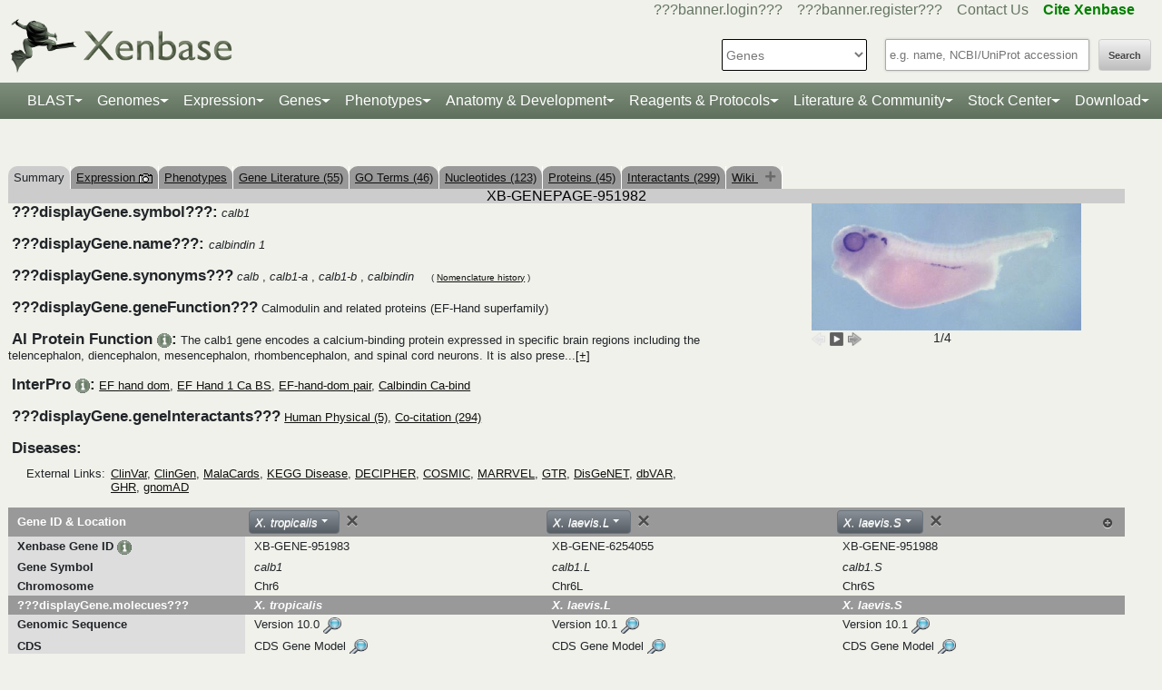

--- FILE ---
content_type: text/html;charset=UTF-8
request_url: https://test.xenbase.org/xenbase/gene/showgene.do?method=displayGeneSummary&geneId=951982&tabId=0
body_size: 37273
content:
































 











   

<script>
	if (typeof MOD_Wiki_Address === 'undefined')
		MOD_Wiki_Address = 'wiki.xenbase.org'
	if (typeof MOD_Wiki_Dir === 'undefined')	
		MOD_Wiki_Dir = 'xenwiki'
	if (typeof SCHEME === 'undefined')
		SCHEME = 'https'
</script> 
<script>
if(performance.navigation.type == 2){
   location.reload(true);
}
</script>

	
	



































 











   

<script>
	if (typeof MOD_Wiki_Address === 'undefined')
		MOD_Wiki_Address = 'wiki.xenbase.org'
	if (typeof MOD_Wiki_Dir === 'undefined')	
		MOD_Wiki_Dir = 'xenwiki'
	if (typeof SCHEME === 'undefined')
		SCHEME = 'https'
</script>


<!-- echino needs this. include css doesn't work, use below-->






<!DOCTYPE html>

	
		<head>
			<base href="/xenbase/">
			
			<title>
		
		calb1 Summary
	</title>
			































 











   

<script>
	if (typeof MOD_Wiki_Address === 'undefined')
		MOD_Wiki_Address = 'wiki.xenbase.org'
	if (typeof MOD_Wiki_Dir === 'undefined')	
		MOD_Wiki_Dir = 'xenwiki'
	if (typeof SCHEME === 'undefined')
		SCHEME = 'https'
</script>








<link rel="canonical" href="https://xenbase.org/xenbase/gene/showgene.do?method=displayGeneSummary&geneId=951982&tabId=0">



<meta name="robots" content="noindex, nofollow">






<!-- Basic Page Needs
  ================================================== -->
<meta charset="utf-8" />
 




<meta name="description" content="Xenbase: The Xenopus Model Organism Knowledgebase." />
<meta name="author" content="Xenbase" />





<style>
body {
    opacity: 0;
    -moz-transition: opacity 1.5s;
    -webkit-transition: opacity 1.5s;
    -o-transition: opacity 1.5s;
    transition: opacity 1.5s;
}

body.loaded {
    opacity: 1;
}

</style>
<script>
window.onload = function() {
    document.body.className += " loaded";
}
setTimeout(function() {
	 document.body.className += " loaded";
}, 2000  ); //don't wait more than 2 seconds for load
</script>


<!-- Mobile Specific Metas
  ================================================== -->
<meta name="viewport" content="width=device-width, initial-scale=1">

<!-- CSS
  ================================================== -->

  <link rel="stylesheet" href="theme/base.css" />

<link rel="stylesheet" href="theme/skeleton.css" />
<link rel="stylesheet" href="theme/layout.css" />
<link rel="stylesheet" href="theme/flexslider.css" />

<link rel="stylesheet" href="theme/styles.css?v2b8" /> 


<!-- CSS for body (#mainPage)
  ================================================== -->
<link rel="stylesheet" href="theme/Master-min.css?a2" type="text/css" />
<!--[if lt IE 9]>
	<script src="http://html5shim.googlecode.com/svn/trunk/html5.js"></script>
<![endif]-->

<!-- Favicons
  ================================================== -->

	<link rel="shortcut icon" href="img/icons/xenbase_whiteBG.png">
	



<!-- JS ================================================== -->

<!-- load last -->

<script src="js/jquery-3.7.1.min.js"></script>
<script type="text/javascript" src="js/min/xenbase-pre2-min.js"></script> 
<script src="js/jquery_functions.js"></script>
<script type="text/javascript" src="js/minibar.js?v4715"></script>
<script src="js/SearchSuggest.js?v4715"></script>
<script src="js/SearchSuggestHandlers.js?v4715"></script>
<script src="js/session-storage-util.js"></script>

<script>
	var svgDivToPrint;
</script>

		</head>
		<body>
			




<!-- header -->



<meta property="og:image" content="img/Xenbase-Logo-Small.png" />   






























 











   

<script>
	if (typeof MOD_Wiki_Address === 'undefined')
		MOD_Wiki_Address = 'wiki.xenbase.org'
	if (typeof MOD_Wiki_Dir === 'undefined')	
		MOD_Wiki_Dir = 'xenwiki'
	if (typeof SCHEME === 'undefined')
		SCHEME = 'https'
</script>

<style>
@media (max-width: 700px) {
.logo {width:50%;}
#logo {top: -1.2em !important}
#search {margin-top: -2em !important}
}
@media(min-width: 700px) {
#logo {margin-top:-0.5em}
}
</style>


<script type="text/javascript">
  function returningUser() {
	var usernameParam = 'xenbaseUsername';
	var nameOfUserParam = 'xenbaseNameOfUser';
	var personIdParam = 'xenbasePersonId';
	
	var username = readCookie(usernameParam, '/');
	var nameOfUser = readCookie(nameOfUserParam, '/');
	var personId = readCookie(personIdParam, '/');
	
	nameOfUser = nameOfUser.replace("null","");
	
	if (username != null && nameOfUser != null && personId != null && username.length > 0 && nameOfUser.length > 0 && personId.length > 0) {
		var returningUserDiv = jQuery('#returningUser'); //.get()[0];
		//This way the text wont appear if you're logged in
		
			
				returningUserDiv.html( '<span class="fieldComment">Welcome back <a href="community/viewPerson.do?method=display&personId=' + personId + '">' + nameOfUser + '</a>.  If this is not you, <a onclick="eraseAllCookies();">click here</a>.</span>');
				returningUserDiv.css({display : "inline"});
				returningUserDiv.show(); //appear({ duration: 0 });
			
			
			
		
	};
}
	
	function eraseAllCookies() {
		var usernameParam = 'xenbaseUsername';
		var nameOfUserParam = 'xenbaseNameOfUser';
		var personIdParam = 'xenbasePersonId';
		
		eraseCookie(usernameParam, '/');
		eraseCookie(nameOfUserParam, '/');
		eraseCookie(personIdParam, '/');
		location.reload(true);
	}
	
	sfHover = function() {
		var sfEls = document.querySelectorAll('.butnNav').getElementsByTagName("LI");
		for (var i = 0; i < sfEls.length; i++) {
			sfEls[i].onmouseover = function() {
				this.className += " sfhover";
			}
			sfEls[i].onmouseout = function() {
				this.className = this.className.replace(new RegExp(" sfhover\\b"), "");
			};
		};
	}
	if (window.attachEvent) window.attachEvent("onload", sfHover);
</script>

<div id="browserDetection" class="full-width">
	<div class="sk-container sixteen columns">
		<span id="browserClose" onclick="setBrowserStorage();">Click here to close</span>
		<span id="browserMessage">
			Hello! We notice that you are using Internet Explorer, which is not supported by Xenbase and may cause the site to display incorrectly.
			We suggest using a current version of <a href="https://www.google.com/intl/en/chrome/browser/" target = "_blank">Chrome</a>,
			<a href="https://www.mozilla.org/en-US/firefox/new/" target = "_blank">FireFox</a>, or <a href="https://support.apple.com/downloads/#safari" target = "_blank">Safari</a>.
		</span>
	</div>
</div>

<style>
	#browserDetection {
		background: black;
		padding: 5px;
		margin-bottom: 3px;
		color: white;
		font-size: larger;
		text-align: center;
		display: none;
	}
	#browserMessage a {
		color: #c3c7ba !important;
		text-decoration: underline !important;
	}
	#browserMessage a:hover {
		color: #e2e6d8 !important;
		text-decoration: none !important;
	}
	#browserClose {
		float: right;
		margin-right: 10px;
		background: white;
		padding: 5px;
		border-radius: 5px;
		color: black;
	}
	#browserClose:hover {
		background: #E2E6D8;
		text-decoration: underline;
		cursor: pointer;
	}
	#browserDetection span {
		display: table-cell;
		padding: 5px;
	}
</style>

<script>
	var now = (new Date()).getTime();
	var expire = now + 8640000; // 24 hours later
	
	if (navigator.appVersion.indexOf("Trident") > -1) {
		if (localStorage.browserIETimeout>now) {
		} else {
			document.getElementById("browserDetection").style.display = 'block';
		}
	}
	
	function setBrowserStorage() {
		localStorage.browserIETimeout = expire;
		clearBrowser();
	}
	function clearBrowser(){
		document.getElementById("browserDetection").style.display = 'none';
	}
	
	function setPlaceholder(searchValueId, searchModuleId) {
		var placeholder;
		var sv = document.getElementById(searchValueId);
		var sm = document.getElementById(searchModuleId);
		
		switch(sm.options[sm.selectedIndex].value) {
		
			case "0":
				placeholder = "e.g. name, NCBI/UniProt accession";
				break;
				
			default:
				placeholder = "Searching for?";
		}
		
		sv.placeholder = placeholder;
	}
</script>

<div id="header" class="sk-container">
	
	
	<div id="contact" class="eight columns">
		
			<div id="returningUser" style="display: inline"></div>
			<div style="display: inline">
				
					
						<a href="community/login.do" onClick="login(this);">???banner.login???</a> &nbsp;&nbsp;
						<a href="community/editPersonInfo.do?method=display">???banner.register???</a> &nbsp;&nbsp;
						
					
					
				
				
				<a href="static-xenbase/contactUs.jsp">Contact Us</a> &nbsp;&nbsp;
				<b><a href="static-xenbase/citingMOD.jsp"><font color="green">Cite Xenbase</font></a></b>
			</div>
				
	</div>	
	
	
	<div id="logo" class="seven columns" itemscope itemtype="https://schema.org/WebPage" >
	    <a href="/xenbase" ><img src="img/Xenbase-Logo-Small.png" itemprop="primaryImageOfPage" alt="Xenbase" class="logo"/></a>
	
	</div>
	<div id="search" class="nine columns">
		<form action="xsearch.do?" method="get" style="display: inline" id="miniSearchForm" name="miniSearchForm" onfocus="searchValue" onsubmit="miniSearch()">
			<input type="hidden" name="sessionTabId" id="miniSessionTabId"/>
			<button id="searchSubmit" type="button" value="Search" onclick="miniSearch()" >Search</button>
			<div class="search_div">
				<input type="text" onfocus="setPlaceholder('searchValue','moduleSearch');" onkeyup="searchMiniSuggest(event);"
						onblur="setPlaceholder('searchValue','moduleSearch');" name="searchValue" id="searchValue"
						autocomplete="off" style="width: 225px;"/>		
				 <div style="position:relative; top:38px;">
	                     <div id="search_mini_suggest" style=""></div> 	
				</div>
			</div>
			<input type="hidden" name="exactSearch" id="exactSearch" value="false">
			
			<select name="searchIn" id="moduleSearch" style="margin-bottom:15px" onchange="setPlaceholder('searchValue','moduleSearch');">
				<option value="0">Genes</option>
				<option value="1">Xenbase With Google</option>
				<option value="2">People</option>
				<option value="3">Labs</option>
				<option value="4">Organizations</option>
				<option value="5">Paper Authors</option>
				<option value="6">Paper Titles</option>
				<option value="7">Xenbase Accession</option>
				<option value="8">Clones</option>
				<option value="9">Anatomy Items</option>
				<option value="10">Disease Ontology</option>
				<option value="11">MIM Diseases</option>
				<option value="12">GO Terms</option>
				<option value="13">GEO Data Sets</option>
				
					<option value="14">Phenotypes</option>
				
			</select> 
			<input type="hidden" id="miniSearchHiddenId" name="miniSearchHiddenId" value="" />
		</form>
	</div><!-- end normal search -->
	
	<div id="searchMobile" class="ten columns hide">
		<input id="searchInputMobile" type="search" onfocus="this.placeholder = ''" onblur="this.placeholder = 'Searching for?'" placeholder="Searching for?" />
		<select id="searchSelectMobile">
			<option value="0">Genes</option>
			<option value="1">Xenbase With Google</option>
			<option value="2">People</option>
			<option value="3">Labs</option>
			<option value="4">Organizations</option>
			<option value="5">Paper Authors</option>
			<option value="6">Paper Titles</option>
			<option value="7">Xenbase Accession</option>
			<option value="8">Clones</option>
			<option value="9">Anatomy Items</option>
			<option value="10">Disease Ontology</option>
			<option value="11">MIM Diseases</option>
			<option value="12">GO Terms</option>
			<option value="13">GEO Data Sets</option>
		</select>
		<input id="searchSubmitMobile" type="submit" value="search" />
	</div>
</div>

<script type="text/javascript">
	var searchSelect = document.getElementById("moduleSearch");
	for (var i = 0; i < searchSelect.length; i++) {
		if (searchSelect.options[i].value == '') {
			searchSelect.options[i].selected = true;
		}
	};
</script>
<!-- END header -->

<!-- navigation -->
<link rel="stylesheet" href="theme/normalize.css">
<link rel="stylesheet"
	href="https://stackpath.bootstrapcdn.com/bootstrap/4.3.1/css/bootstrap.min.css" integrity="sha384-ggOyR0iXCbMQv3Xipma34MD+dH/1fQ784/j6cY/iJTQUOhcWr7x9JvoRxT2MZw1T" crossorigin="anonymous">

<nav class="navbar navbar-expand-lg navbar-dark">
	<a class="navbar-brand"> </a>
	<button class="navbar-toggler" type="button" data-toggle="collapse"
		data-target="#navbarToggle" aria-controls="navbarToggle"
		aria-expanded="false" aria-label="Toggle navigation">
		<span class="navbar-toggler-icon"></span>
	</button>
	<div class="collapse navbar-collapse" id="navbarToggle">
		<ul class="navbar-nav mx-auto justify-content-center">
			<li class="nav-item dropdown"><a class="nav-link dropdown-toggle" data-toggle="dropdown" href="genomes/blast.do?">BLAST</a>
				<ul class="dropdown-menu">
					<li class="dropdown-item"><a href="genomes/blast.do?database=Nucleotide/xlaevisMrna xtropMrna TranscriptsXentr4.1 TranscriptsEnsembl4.1 TranscriptsXentr7.1 TranscriptsXenla9.1 TranscriptsXentr9.0 TranscriptsXentr9.1 TranscriptsXentr10.0 xlaevisWT_1_0_Mrna"><i>Xenopus</i>&nbsp;mRNA</a></li>
					<li class="dropdown-item"><a href="genomes/blast.do?database=Protein/xtropProt xlaevisProt ProteinsXentr4.1 ProteinsEnsembl4.1 ProteinsXentr7.1 ProteinsXentr9.0 ProteinsXentr9.1 ProteinsXentr10.0 ProteinsXenla9.1 xlaevisWT_1_0_Protein&alignment=blastp"><i>Xenopus</i>&nbsp;protein</a></li>
					<li class="dropdown-item"><a href="genomes/blast.do?database=Nucleotide/Xenla_10_1_Scaffolds"><i>X. laevis</i>&nbsp; 10.1&nbsp;<font class='strain'>(J-Strain)</font></a></li>
					<li class="dropdown-item"><a href="genomes/blast.do?database=Nucleotide/Xenla_9_2_Scaffolds"><i>X. laevis</i>&nbsp; 9.2&nbsp;<font class='strain'>(J-Strain)</font></a></li>
					<li class="dropdown-item"><a href="genomes/blast.do?database=Nucleotide/Xentr_10_0_Scaffolds"><i>X. tropicalis</i>&nbsp; 10.0&nbsp;<font class='strain'>(Nigerian)</font></a></li>
					<li class="dropdown-item"><a href="genomes/blast.do?database=Nucleotide/Xentr_9_1_Scaffolds"><i>X. tropicalis</i>&nbsp; 9.1&nbsp;<font class='strain'>(Nigerian)</font></a></li>
					<li class="dropdown-item"><a href="genomes/blast.do?type=mito&database=Nucleotide/Xenla_Mito_Scaffolds">Mitochondrial Genomes</a></li>
					<li class="dropdown-item"><a href="genomes/otherBlast.do?database=Nucleotide/AmbMex_6_0_Scaffolds">Other Amphibian Genomes</a></li>
			</ul></li>
				
			<li class="nav-item dropdown"><a
				class="nav-link dropdown-toggle" data-toggle="dropdown" href="static-xenbase/ftpDatafiles.jsp">Genomes</a>
				<ul class="dropdown-menu">
					<li class="dropdown-item"><a href="static-xenbase/ftpDatafiles.jsp">Download &nbsp;<i>Xenopus</i>&nbsp; Genomes</a></li>
					<li class="dropdown-item"><a class="geoItem" href="displayJBrowse.do?data=data/xl10_1"><i>X. laevis</i>&nbsp; v10.1&nbsp;<font class='strain'>(J-Strain) on JBrowse</font></a></li>
					<li class="dropdown-item"><a class="geoItem" href="displayJBrowse.do?data=data/xl9_2"><i>X. laevis</i>&nbsp; v9.2&nbsp;<font class='strain'>(J-Strain) on JBrowse</font></a></li>
					<!--<li class="dropdown-item"><a href="http://genome.ucsc.edu/cgi-bin/hgGateway?hgsid=347736899&clade=vertebrate&db=xenLae2" target = "_blank">X. laevis 9.2&nbsp;<font class='strain'>(J-Strain) on UCSC</font></a></li>-->
					<!-- <li class="dropdown-item"><a class="oldItem" href="displayJBrowse.do?data=data/xl_wt1_0"><i>X. laevis</i>&nbsp; v1.0&nbsp;<font class='strain'>(wildtype) on JBrowse</font></a></li>  -->
                    <li class="dropdown-item"><a class="geoItem" href="displayJBrowse.do?data=data/xt10_0"><i>X. tropicalis</i>&nbsp; v10.0&nbsp;<font class='strain'>(Nigerian) on JBrowse</font></a></li>
                    <li class="dropdown-item"><a class="geoItem" href="displayJBrowse.do?data=data/xt9_1"><i>X. tropicalis</i>&nbsp; v9.1&nbsp;<font class='strain'>(Nigerian) on JBrowse</font></a></li>
                    <li class="dropdown-item"><a class="betaItem" href="static/gene/synteny.jsp">Simple Synteny Search</a></li>
					<li class="dropdown-item"><a class="betaItem" href="displayJBrowse2.do">JBrowse2 Tracks</a></li>
					<li class="dropdown-item"><a class="betaItem" href="displayJBrowse2.do?session=share-V7FACkYvKa&password=bRWbN">JBrowse2 Multi-way Synteny</a></li>					                    
                  	<!--  <li class="dropdown-item"><a href="http://genome.ucsc.edu/cgi-bin/hgGateway?hgsid=347736899&clade=vertebrate&db=xenTro9" target = "_blank">X. tropicalis 9.1&nbsp;<font class='strain'>(Nigerian) on UCSC</font></a></li>-->
                    <li class="dropdown-item"><a href="trackHubInstructionsXB.do">Xenbase UCSC Track Hub</a></li>
                    <!-- <li class="dropdown-item"><a href="http://veenstra.science.ru.nl/trackhubx.htm" target = "_blank">Veenstra Lab UCSC Track Hub</a></li>-->
                    <li class="dropdown-item"><a href="displayJBrowse.do?data=amphibians/amb_mex6_0">Other Amphibian Genomes&nbsp;<font class='strain'>on JBrowse</font></a></li>
                    <!-- <li class="dropdown-item"><a href="displayGBrowse.do?source=xt10_0">GBrowse&nbsp;<font class='strain'>Retiring soon</font></a></li>  -->
			</ul></li>
              <li class="nav-item dropdown"><a
				class="nav-link dropdown-toggle" data-toggle="dropdown" href="geneExpression/geneExpressionSearch.do?method=display">Expression</a>
				<ul class="dropdown-menu">
					
						<!--
							<li class="dropdown-item"><a class="newItem" href="searchPhenotype.do?method=display">Phenotype Search</a></li>
						-->
					<li class="dropdown-item"><a href="geneExpression/geneExpressionSearch.do?method=display">Expression Search</a></li>
					<li class="dropdown-item"><a href="anatomy/anatomy.do?method=display&tabId=2">Anatomy Search</a></li>
					<li class="dropdown-item"><a href="geneExpression/gseCurationSearch.do?method=search">GEO Data @ Xenbase</a></li>
					<li class="dropdown-item"><a href="static/gene/rna_seq_view.jsp">RNA-Seq Visualization</a></li>
					<li class="dropdown-item"><a href="static/geneExpression/miRNA/body/mirTable.jsp">miRNA Catalog</a></li>
					<li class="dropdown-item"><a href="gene/geneExpressionChart.do?method=drawProtein"><i>X. laevis</i>&nbsp; Protein Expression</a></li>
			</ul></li>		
			
			<li class="nav-item dropdown"><a class="nav-link dropdown-toggle" data-toggle="dropdown" href="gene/gene.do">Genes</a>
				<ul class="dropdown-menu">
					<li class="dropdown-item"><a href="gene/gene.do">Gene Search</a></li>
					<li class="dropdown-item"><a href="static/gene/geneSearchTips.jsp">Gene Search Tips</a></li>
					<li class="dropdown-item"><a href="static/gene/geneNomenclature.jsp">Gene Nomenclature</a></li>
					<li class="dropdown-item"><a href="static/gene/geneNomenclatureQuestions.jsp">Gene Nomenclature FAQ</a></li>
				</ul></li>
<li class="nav-item dropdown"><a class="nav-link dropdown-toggle" data-toggle="dropdown" href="gene/gene.do">Phenotypes</a>
				<ul class="dropdown-menu">
					<li class="dropdown-item"><a href="searchPhenotype.do?method=display">Phenotype Search</a> 
					<!--(e.g. <a href="searchPhenotype.do?method=display&keyword=micropthalmia&tabName=all">microphthalmia</a>, 
					<a href="searchPhenotype.do?method=display&keyword=retina&tabName=all">retina</a>, <a href="searchPhenotype.do?method=display&keyword=pax6&tabName=all">pax6</a>)--></li>
					<li class="dropdown-item" ><a href="stockCenter/searchLines.do?searchIn=1&searchValue=&searchSpecies=11&mutant=true&orderBy=NAME&orderDirection=DESC&method=searchLines">Mutants</a></li>
					<!--<li class="dropdown-item"><a href="reagents/morpholino.do?resultsPerPage=50">Morphants</a></li>-->
					<li class="dropdown-item"><a href="searchPhenotype.do?method=display&keyword=disease&tabName=disease">Disease Models</a></li>
					<li class="dropdown-item"><a href="disease.do?method=search&searchIn=10">Disease Search</a></li>
					<li class="dropdown-item "><a href="static-xenbase/xpoHelp.jsp"><i>Xenopus</i>&nbsp;Phenotype Ontology (XPO)</a></li>
				</ul></li>

<li class="nav-item dropdown"><a class="nav-link dropdown-toggle" data-toggle="dropdown" href="anatomy/alldev.do">Anatomy &amp; Development</a>
						<ul class="dropdown-menu">
							<li class="dropdown-item"><a href="doNewsRead.do?id=610">Anatomy Atlas</a></li>
							<li class="dropdown-item"><a href="anatomy/alldev.do">NF Development Stages (Classic)</a></li>
							<li class="dropdown-item"><a href="zahn.do">NF Development Stages (Zahn Drawings) </a></li>
							<li class="dropdown-item"><a href="landmarks-table.do"><i>Xenopus</i>&nbsp; Staging Landmarks Table</a></li>
							<li class="dropdown-item"><a href="static/anatomy/xenopustimetemp.jsp">Development Stage Temperature Charts</a></li>
							<li class="dropdown-item"><a href="static/anatomy/movies.jsp">Movies of &nbsp;<i>Xenopus</i>&nbsp; Embryos</a></li>
							<li class="dropdown-item"><a href="displayWikiEntry.do?pageId=Xenopus_development_stages">Images of &nbsp;<i>Xenopus</i>&nbsp; Embryos</a></li>
							<li class="dropdown-item"><a href="doNewsRead.do?id=622">Images of adult &nbsp;<i>Xenopus</i>&nbsp; frogs</a></li>
							<li class="dropdown-item"><a href="static/anatomy/xenbasefate.jsp">Cell Fate Maps</a></li>
							<li class="dropdown-item"><a href="anatomy/xao.do?method=display"><i>Xenopus</i>&nbsp; Anatomy Ontology (XAO)</a></li>
							<li class="dropdown-item"><a href="zahn.do">Zahn Drawings</a></li>
						</ul>
</li>

<li class="nav-item dropdown"><a class="nav-link dropdown-toggle" data-toggle="dropdown" href="reagents/antibody.do">Reagents &amp; Protocols</a>
					<ul class="dropdown-menu">
						<li  class="dropdown-item"><a href="static-xenbase/CRISPR.jsp">CRISPR &amp; TALEN Support</a></li>
						<li  class="dropdown-item"><a href="reagents/antibody.do?resultsPerPage=50">???header.navigation.xenbaseSearchAntibodies???</a></li>
						<li  class="dropdown-item"><a href="reagents/morpholino.do?resultsPerPage=50&seqType=morpholino">???header.navigation.searchMorpholinos???</a></li>
						<li  class="dropdown-item"><a href="reagents/morpholino.do?resultsPerPage=50&seqType=gRNA">Guide RNAs (gRNA)</a></li>
						<li  class="dropdown-item"><a href="reagents/orf.do?resultsPerPage=50">???header.navigation.searchORFeome???</a></li>
						<li  class="dropdown-item"><a href="displayWikiEntry.do?pageId=Small_Molecules_for_Xenopus_Research">Small Molecules Wiki</a></li>
						<li  class="dropdown-item"><a href="displayWikiEntry.do?pageId=Protocols">Protocols Wiki</a></li>
						<li  class="dropdown-item"><a href="geneExpression/clone.do">Search Clones</a></li>
						<li  class="dropdown-item"><a href="geneExpression/libraryDisplay.do?method=display">Clone Libraries</a></li>
						<li  class="dropdown-item"><a href="reagents/vectorDisplay.do?method=display">Vectors</a></li>
						<li  class="dropdown-item"><a href="other/obtain.do">Obtain Frogs</a></li>
					</ul>
				</li>
			
			<!--<li class="nav-item dropdown"><a class="nav-link dropdown-toggle" data-toggle="dropdown" href="literature/literature.do">Literature</a>
					<ul class="dropdown-menu">
						<li class="dropdown-item"><a href="literature/articles.do">???header.navigation.searchPapers???</a></li>
						<li class="dropdown-item"><a href="literature/textpresso/">Textpresso</a></li>
						<li class="dropdown-item"><a href="literature/books.do">Books</a></li>
						<li class="dropdown-item"><a href="static-xenbase/citingMOD.jsp"/>Cite Xenbase</a></li>
					</ul>
				</li>-->
			<li class="nav-item dropdown"><a class="nav-link dropdown-toggle" data-toggle="dropdown"  href="community/community.do">Literature &amp; Community</a>
					<ul class="dropdown-menu">
						<li class="dropdown-item"><a href="literature/articles.do?">Search Papers</a>
						<li class="dropdown-item"><a href="community/people.do?">Find People</a></li>
						<li class="dropdown-item"><a href="community/labs.do?">Find a Lab</a></li>
						<li class="dropdown-item"><a href="community/orgs.do?">Organizations</a></li>
						<li class="dropdown-item"><a href="community/jobSearch.do?method=search">Job Postings</a></li>
						<li class="dropdown-item"><a href="static-xenbase/xine/xine.jsp"><i>Xenopus</i>&nbsp;Community Groups</a></li>
						<li class="dropdown-item"><a href="doNewsRead.do?id=219">Meetings &amp; Resources</a></li>
						<li class="dropdown-item"><a href="community/xenopuswhitepaper.do"><i>Xenopus</i>&nbsp;White Paper</a></li>
						<li class="dropdown-item"><a href="doNewsRead.do?id=249">International&nbsp;<i>Xenopus</i>&nbsp;Board</a></li>
					</ul>
				</li>
<li class="nav-item dropdown" id="StockcentreMenu"><a class="nav-link dropdown-toggle" data-toggle="dropdown" href="stockCenter/index.do">Stock Center</a>
					<ul class="dropdown-menu dropdown-menu-right">
						<li class="dropdown-item"><a href="stockCenter/searchLines.do?method=displaySearchLines">Lines and Strains</a></li>
						<li class="dropdown-item"><a href="stockCenter/searchLines.do?searchIn=1&searchValue=&searchSpecies=11&mutant=true&orderBy=NAME&orderDirection=DESC&method=searchLines">Mutants</a></li>
						<li class="dropdown-item"><a href="stockCenter/searchTransgenes.do?method=displaySearchTransgenes">Transgenic Constructs</a></li>
						<li class="dropdown-item"><a href="geneExpression/searchClone.do?method=search&searchIn=6&searchValue=*&searchType=is&searchExrcClones=true">Clones</a></li>
						<li class="dropdown-item"><a href="http://www.mbl.edu/xenopus/" target="_blank">NXR <img class="flaginmenu" src="img/icons/usFlag.svg"></a></li>
						<li class="dropdown-item"><a href="https://xenopusresource.org/" target = "_blank">EXRC <img class="flaginmenu"  src="img/icons/ukFlag.svg"></a></li>						
						<li class="dropdown-item"><a href="???header.NbbrUrl???" target = "_blank">NBRP <img class="flaginmenu" src="img/icons/jpFlag.svg"></a></li>
						<li class="dropdown-item"><a href="https://tefor.net/tefor-paris-saclay-nos-equipes/tefor-paris-saclay-aqua/" target = "_blank">TEFOR<img class="flaginmenu" src="img/icons/frFlag.svg"></a></li>
						<li class="dropdown-item"><a href="https://www.urmc.rochester.edu/microbiology-immunology/xenopus-laevis.aspx" target="_blank">XLRRI</a></li>
					</ul>
				</li>		
		<li class="nav-item dropdown"><a class="nav-link dropdown-toggle" data-toggle="dropdown" href="static-xenbase/ftpDatafiles.jsp">Download</a>
					<ul class="dropdown-menu dropdown-menu-right">
						<li class="dropdown-item"><a href="static-xenbase/ftpDatafiles.jsp">Data Download</a></li>
						<li class="dropdown-item"><a href="https://download.xenbase.org/xenbase/GenePageReports/" target = "_blank">Gene Page Reports</a></li>
						<li class="dropdown-item"><a href="https://download.xenbase.org/xenbase/" target = "_blank">Browse Download Site</a></li>
						<li class="dropdown-item"><a href="https://bigfrog.xenbase.org/pub/xenbase/" target = "_blank">Browse General Repository Site</a></li>
						<li class="dropdown-item"><a href="https://download.xenbase.org/xenbase/BLAST/" target = "_blank">BLAST Databases</a></li>
						
					</ul>
				</li>		
		
		
			
		</ul>
	</div>
</nav>


<script src="js/doubleTapToGo-min.js"></script>
<script type="text/javascript">
jQuery(window).ready(function($) {
	$( "#topNav > li:has(ul)" ).doubleTapToGo();
})
</script>

<link rel="stylesheet" href="theme/xenbootstrapfixes.css">


<link rel="stylesheet"
	href="theme/secondary-xenbase.css?7560">
	
 
	
	




	

	
		<div class="sk-container genepagebody customcolorbackground"  >			
			<div id="mainPage" class="noSideBar sixteen  columns">  

				





































 











   

<script>
	if (typeof MOD_Wiki_Address === 'undefined')
		MOD_Wiki_Address = 'wiki.xenbase.org'
	if (typeof MOD_Wiki_Dir === 'undefined')	
		MOD_Wiki_Dir = 'xenwiki'
	if (typeof SCHEME === 'undefined')
		SCHEME = 'https'
</script>

<link rel="stylesheet" href="assets/fontawesome/css/all.min.css">
<link rel="stylesheet" href="css/forWikiTab.css"/>

<style>
body {
overflow-x:scroll;
}

/*
.pagehasdata {
  animation: rotatepagehasdata 1s linear;
  transform-origin: center;
}

@keyframes rotatepagehasdata {
  0% { transform: rotateZ(0deg); }
  100% { transform: rotateZ(360deg); }
}
*/
</style>



	
	
		
	





<br />


<table style='margin-top: 20px;' border=0 width='100%' cellspacing='0' cellpadding='0'><tr><td><table style='tab' border=0 cellspacing='0' cellpadding='0'><tr>
	<td Class='tab'>Summary</td>
	
	
	
		
	
	<td Class='unselectedTab'><a id='tab1' href='/xenbase/gene/expression.do?method=displayGenePageExpression&amp;geneId=951982&tabId=1'>Expression <img src='img/icons/images.gif' width='15' height='11' title='Gene has expression image(s)' /></a></td>
	
	
		<td Class='unselectedTab'><a id='tab8' href='/xenbase/gene/phenotype.do?method=display&amp;geneId=951982&tabId=8'>Phenotypes</a></td>
	
	
	
	<td Class='unselectedTab'><a id='tab2' href='/xenbase/gene/attribution.do;jsessionid=275BABE2E7DA3F8BE9749FB560926BA4?objId=951982&objName=FEATURE&objNameSrt=FEAT&attPage=PAPER&action=VIEW&litOnly=1&att=calb1&pageType=GENEPAGE&tabId=2'>Gene Literature (55)</a></td>
	
	
	<td Class='unselectedTab'><a id='tab7' href='/xenbase/gene/showGoTerm.do?method=display&amp;geneId=951982&amp;geneSymbol=calb1&tabId=7'>GO Terms (46)</a></td>

	
	<td Class='unselectedTab'><a id='tab3' href='/xenbase/gene/shownucleotide.do?method=display&amp;geneId=951982&amp;geneSymbol=calb1&amp;numViewEst=100&tabId=3'>Nucleotides (123)</a></td>

	
	<td Class='unselectedTab'><a id='tab4' href='/xenbase/gene/showprotein.do?method=display&amp;geneId=951982&amp;geneSymbol=calb1&tabId=4'>Proteins (45)</a></td>

	
	
	
	<td Class='unselectedTab'><a id='tab5' href='/xenbase/gene/coCitedGenes.do?method=displayPhysical&amp;geneId=951982&amp;symbol=calb1&amp;pageType=GENEPAGE&tabId=5'>Interactants (299)</a></td>

		
     
	<td Class='unselectedTab'><a id='tab6' href='/xenbase/gene/showgene.do?method=wiki&amp;geneId=951982&tabId=6'>Wiki <span id='wikipagestack'></span></a></td>
	
</tr></table></td></tr></table>
	
		
		
	 
	
		













































 











   

<script>
	if (typeof MOD_Wiki_Address === 'undefined')
		MOD_Wiki_Address = 'wiki.xenbase.org'
	if (typeof MOD_Wiki_Dir === 'undefined')	
		MOD_Wiki_Dir = 'xenwiki'
	if (typeof SCHEME === 'undefined')
		SCHEME = 'https'
</script>


<script type="text/javascript" src="js/image_slider/imageBox.js?v4"></script>
<!--<script type="text/javascript" src="js/image_slider/control.modal.js"></script>-->
<script type="text/javascript" src="js/d3.v3.min.js"></script>
<script type="text/javascript" src="js/echino.js"></script>
<script type="text/javascript" src="js/genePage.js" ></script>




<script type="text/javascript" src="js/genePage_compiled.js?v2.53" ></script>


  
 



<script type="text/javascript" src="js/MOD.js"></script>
   <script>
   const concatAndTrim = strings => Array.prototype.reduce.call(strings, (acc, str) => acc + str.trim(), '');
   </script>
<style>
.paralog-item { color: black}
.paralog-item:hover {background:yellow}
.btn-paralog {
background: white;
    color: black;
    border: white 0px;
    font-size: 100%;
    margin-bottom: 0px; padding-left: 0px}
    .btn-paralog:hover { padding-left: 0.5em}
    .btn-paralog {
     box-shadow: 0 0 0 0rem;
}
.sectionHeader, .sectionHeader td, .sectionHeader th {
height : auto; 
}
.btn-ecb {
color: #fcfdfe;
  
    padding-top:0em;
    padding-bottom:0em;
    font-size:1em;
    left: -0.5em;
    position: relative;
    padding-left: 6px;
    }
.ecb-item {
color:white !important;
}   
.ecbdrop {color: #535a62; font-size:1em}
.ecb-item:hover {
color:#0055b3 !important;
}  
.paralogdrop { color: black; font-size: 1em; background: whitesmoke;
    border: solid 1px black;}

.dropdown-menu.show.ecbdrop, .dropdown-menu.show.paralogdrop { padding: 0.5em}
.colcounterwrap { font-size: 75%;
    float: right;
    display: inline-block;
    position: relative;}
#tablesize { font-size: 90%; width: 2em}    
</style>

    
<style>

.dataTable { display: inline-table;}
/*.tdforheader {max-width: 250px}*/
@media (max-width:900px) {
.sk-container.genepagebody.customcolorbackground {width:100% !important}
#mainPage {overflow-x:scroll}
}
.close {height: 1em; background:none}

@media (max-width: 531px) {
	#geneData {
	    width: 531px;
	    margin: 0 auto;
	    padding: 0;
	}
	.tab, .unselectedTab  {font-size:0.75em}
	.geneTabTable td:first-child {
	    padding-left: 1em;
	    width: 89%;
	}
}

@media(min-width:720px) {
.unselectedtab, .tab {white-space:nowrap} 
}

@media (max-width:1000px) {
.datatable, #geneData, #mainPage {width:100%}
#mainPage {display:inline}
}
.sectionheader td:first-child {width:22%}
.fa, .far, .fas {
    font-family: "Font Awesome 5 Free";
}

.networkicon {background:white}
div.snapshotHint {  
    position: absolute;         
    text-align: center;         
    width: 200px;                   
    height: 20px;                   
    padding: 2px;               
    font: 12px sans-serif;      
    background: #F7F7F7;    
    border: 0px;        
    /*border-radius: 8px;*/         
    pointer-events: none;           
}

div.exprbarHint {
    position: absolute;         
    text-align: center;         
    /*width: 50px;*/                    
    height: 18px;                   
    padding: 2px;               
    font: 12px sans-serif;      
    background: #F7F7F7;    
    border: 1px solid black;
    /*border-radius: 8px;*/         
    pointer-events: none;           
}

div.insituHint {
    position: absolute;         
    text-align: center;         
    /*width: 50px;*/                    
    height: 18px;                   
    padding: 2px;               
    font: 12px sans-serif;      
    background: #F7F7F7;    
    border: 1px solid black;        
    /*border-radius: 8px;*/         
    pointer-events: none;           
}

div.infoIconHint {
    position: absolute;         
    text-align: left;           
    /*width: 50px;*/                    
    /*height: 18px;*/                   
    padding: 2px;               
    font: 12px sans-serif;      
    background: #F7F7F7;    
    border: 1px solid black;        
    /*border-radius: 8px;*/         
    pointer-events: none;   
    vertical-align: middle;
}

    
@media (min-width:900px){
.geneheader_firstcol { width:65%}
#divimages {float: right;
    width: 100%;}
   .geneheader_secondcol {vertical-align:top}
}
@media(max-width:900px) {
#divimages { margin-top:2em}
.geneheader_firstcol {float:left;display:inline-block;width:100%;}
.geneheader_secondcol {float:left;clear:both;display:inline-block;}
}
.headerlabel {font-size: 1.3em;font-weight:600; display:inline-block;clear:none;  padding-left:0.25em}
.diseasemainlabel {float:left;}
 #xpresimg_box {padding-left:20%} 
 #xpresimg_control_box {padding-left:20%}
 .disease_sublabel {clear: none; display: inline-block;padding-right:0em;float:left;padding-left:1.5em; padding-right:0.5em}

 #ext_disease_links {width:81%; float:left}
 @media(max-width:800px) {
 #ext_disease_links {width:36%}
 }
 .dataTable tbody {width: 100%}
 .sectionHeader {width:100%}
</style>

<!-- echino-->
<style>
    body{
        font-family:sans-serif;
    }
    .axis path, line{
        stroke:black;
    }
    .timeseries-echino path{
        stroke-width:3px;
    }
    .timeseries-echino circle{
        stroke: white;
    }
    .timeseries-echino text{
        fill: white;
        stroke: none;
        font-size:12px;
        font-weight: bold;
    }
    .line {
        float:left;
    }
    .line_container{
        width: 150px;
        height: 20px;
    }
    path{
        fill: none;
    }
    .key{
        float:right;
    }
    #timeseries-echino{
        float:left;
    }    
  
/* 840 */
@media (max-width:635px) {
.interactantheader {padding-top: 1em;display:inline-block}
.networkicon {height: 1em !important; display:none}
#interactantsDiv::after {content: '\A'; white-space: pre} 

}

.magicon {width:20px;}
* { box-sizing: border-box;}
 .tdfordata {box-sizing:border-box} 
 
 #genomeBrowser {height: 161px; } /** this matches redraw smoother **/
 
 .smallinfoicon { max-width:10px; margin-top:-6px}
 
</style>




<script>
//echinoChart due to JSP part and there is another createUrl in displayGeneBody.jsp file
function createUrlChart(methodName) {
    return "/xenbase/gene/geneExpressionChart.do?method=" + methodName +
            "&geneId=951983"
}

var orgs = [
	  
{'org_id': '12', 'species': 'X. tropicalis' ,
	'org_acronym' : 'Xtr' } , 
{'org_id': '13-68', 'species': 'X. laevis.L' ,
	'org_acronym' : 'Xla' } , 
{'org_id': '13-69', 'species': 'X. laevis.S' ,
	'org_acronym' : 'Xla' }];

</script>





<script>
var PageColumnCount = Math.min(orgs.length, 4);

var orgCache = [];

var ontologydata = {
	 "ont_accession":  [    "0005509"   , "0027" ],
     "ont_value": [   "calcium ion binding"  , "[T] Calmodulin and related proteins (EF-Hand superfamily)" ],
      "ont_cvid" : [  17 , 12  ]
};


var Result= [];
var snapshots= []; //model info for genome browsers
var orderedResult = [];


function clearFieldsForNonExistantGene(hash) {
	let nonEmptyKeys = []; 
	// Check if every field except specified ones is empty
	var metaList = ["gene_symbol", "phylomedb_speciesid", "org_id", "parlogNo", "species", "org_acronym", "paralogIDs", "paralogNames", "paralogCount", "feature_id", "gene", "clones", "gene_affy1_dbId", "gene_affy2_dbId", "symbol", "plasmids"]; 
	
		  Object.keys(hash).forEach((key) => {
		      if (
		        !metaList.includes(key) &&
		        (
		          (typeof hash[key] === "string" && hash[key] !== "") ||
		          (Array.isArray(hash[key]) && hash[key].length !== 0) ||
		          (typeof hash[key] === "object" && Object.keys(hash[key]).length !== 0)
		        )
		      ) {
		        nonEmptyKeys.push(key);
		  
	  }
		  })
	  if (nonEmptyKeys.length ==0 ) {
		 hash = clearValues(hash, metaList);
	  } else {	  
	  //console.log(nonEmptyKeys); //to debug
	  }
	  return hash;
	}
function clearValues(hash, keys) {
	  keys.forEach((key) => {
	    if (hash.hasOwnProperty(key)) {
	      if (typeof hash[key] === 'string') {
	        hash[key] = '';
	      } else if (Array.isArray(hash[key])) {
	        hash[key] = [];
	      } else if (typeof hash[key] === 'object') {
	        hash[key] = {};
	      }
	    }
	  });

	  return hash;
	}
getOrgsArray = (function(callback, cparam) {
	var calledtimes=1;
	var pendingResults = [];
return function ( callback, cbparam) {
calledtimes++;
//console.log("called x"+calledtimes);
orderedResult = [];
for (i=0; i<PageColumnCount; i++) {orderedResult.push('PLACE-HOLDER');}
for (i =0; i<PageColumnCount; i++) {	
function myOrgsArrayClosure (i) {
var $selector = $('#speciesSelector'+i);
var $paraSelector = $('#paralogSelector'+i);
var $paralog = 1;
if ( $paraSelector.length ==1 ) {
	$paralog = $paraSelector.val();
	//alert("para = "+$paralog);
	if ($paralog == undefined) $paralog = 1;
} else {
	$paralog = 1;
}

var $cacheindex = $selector.val()+"P"+$paralog;

if ($selector.length >0 ) {
	//|| ($paraSelector.length ==1 &&  $paraSelector.val() != orgCache[$selector.val()].feature_id
if ( typeof(orgCache[$cacheindex] ) === 'undefined'
		 //para condition added june 15. Note: We aren't curretly caching the para alt values, we will only maintain one paralog per orgs in local cache.
		) {
var $orgid = $selector.val().split("-")[0];
var $tetid = $selector.val().split("-")[1];	
var $spacronym = findOrgAcronym(orgs, $selector.val());
var $url ='gene/geneAjax.do?method=jsonifyGene&geneId='+geneId+'&orgId='+$orgid+'&paraNo='+$paralog;
if (typeof($tetid) != "undefined"  ) {
	$url +="&tetId="+$tetid; 
}
//console.log($url);
if (typeof (pendingResults[$cacheindex]  ) != 'undefined' ) {
	//console.log("pending at "+$cacheindex+" will be col "+i);
	pendingResults[$cacheindex].push(i);
	return; //so we don';t stack up the smae ajax call when multiple cols are showing same species on page load
} 
//console.log("v2pending at "+$cacheindex+" will be col "+i);
pendingResults[$cacheindex] = [i];
console.log($url);
$.ajax( {  // request url
		 url: $url,
        success: function (data, status, xhr) {// success callback function
        	orderedResult[i]= JSON.parse(data);
        	orderedResult[i].species = $('#speciesSelector'+i).text().trim();
        	orderedResult[i].org_acronym = $spacronym; //add acronym into results array. will be needed by templating system for kegg
        	snapshots = snapshots.concat(orderedResult[i].modeldata);
        	Result.push('');
        	orderedResult[i] = clearFieldsForNonExistantGene(orderedResult[i]); //XB-1688
        	var $pending  = pendingResults[$cacheindex];
        	if ($pending) {
        		for (var p=0; p< $pending.length; p++) {
        			Result.push('');
        			//var cleanp = $pending[p];
        			//cleanp = cleanp.toString().replace(/P(.*)$/, "");
        			//alert($pending[p]+" vs" + cleanp);
        			orderedResult[$pending[p]] = orderedResult[i]; 
        			//console.log("col "+$pending[p]+" is same as "+i);
        		}
        	}
        	
        	
        	orgCache[$cacheindex] = orderedResult[i]; //JSON.parse(data);
        //	if (Result.length == PageColumnCount)  // dev note: not sure if it is better to redraw each time or wait until we have all. In most cases it should make little difference
        //alert("callback");	
        callback(orderedResult, cbparam, Result.length >= Math.min(PageColumnCount, orgs.length));
    }
}); //end ajax
} else {
	orderedResult[i] = orgCache[$cacheindex];
	//Result.push('');
	if (i+1 == PageColumnCount) {callback(orderedResult, cbparam, true);}
	}
} else {
	delete orderedResult[i];
}
};
 var exe = function(i) { //closure in a closure. confused yet? 

setTimeout(function() {console.log("i is "+i);myOrgsArrayClosure(i);}, 50*(i+1));  //could do this with a 'let' if we don't care about ie
};
 exe(i);
//myOrgsArrayClosure(i);
//setTimeout(function() {myOrgsArrayClosure(i);}, 50*(i+1));  //could do this with a 'let' if we don't care about ie
}
return [];
}
})();      
	
const findOrgAcronym = (array, org_id) => array.find(obj => obj.org_id === org_id)?.org_acronym?.toLowerCase() ?? null;
	
</script>


<script>
    
    var nested;
    var valTxtArr;
    function toggleLayer(whichLayer) {
        if (document.getElementById(whichLayer) ) {
            var obj = document.getElementById(whichLayer);
            var col = document.getElementById("x" + whichLayer);
            if (obj.style.display == "none") {
                obj.style.display = "block";
                col.innerHTML = "[-]";
            } else {
                obj.style.display = "none";
                col.innerHTML = "[+]";
            }
        } else if (document.all) {
            var obj = document.all(whichLayer);
            var col = document.all("x" + whichLayer);
            if (obj.style.display == "none") {
                obj.style.display = "block";
                col.innerHTML = "[-]";
            } else {
                obj.style.display = "none";
                col.innerHTML = "[+]";
            }
        }
    };
    
    function partOrAll () {

        var part = document.getElementById('partOfFirst'),
            first = document.getElementById('first-fn'),
            all = document.getElementById('all-fns');
        
        if (part) {   
            if (part.style.display == 'none') {
                part.style.display = 'inline';
                //part.innerHTML('[+]');        
            }
            else {
                part.style.display = 'none';
            }
        }
        
        if (first) {
            if (first.style.display == 'none') {
                first.style.display = 'inline';
                //first.innerHTML('[+]');
            }
            else {
                first.style.display = 'none';
            }
        }
        
        if (all.style.display == 'none') {
            all.style.display = 'inline';
            //all.innerHTML('[-]');
        } else {
            all.style.display = 'none';
        }   
    };
    
    function switchSnapshotVersion(new_version, old_version, select) {
        var unhide = document.getElementsByClassName(new_version);
        var hide = document.getElementsByClassName(old_version);
        
        document.getElementById(select).value = "select_other";
        
        if (new_version.indexOf('JBrowse') == -1) {
            for (var i = 0; i < hide.length; i++) hide[i].style.display = "none";
            for (var i = 0; i < unhide.length; i++) unhide[i].style.display = "block";
        } else if (new_version.indexOf('JBrowse') >= 0) {
            window.open(new_version, "_blank");
        }
    };
    
    function createLink(divId, i, url, tooltip) {
        var element = document.getElementById(divId+i);
        var parent;
        try {
        	parent = element.parentNode; //seeing odd error here while adding/removing cols as events stack
        }
        catch(e) {
        	return;
        }
        var wrapper = document.createElement('a')
        wrapper.setAttribute('href',url);
        wrapper.setAttribute('target', '_blank');
        wrapper.addEventListener('mouseover', function(event) {
            var source = event.target || event.srcElement;
           tooltip.transition()     
               .duration(200)       
               .style("opacity", .9);   
           tooltip.html('click to view in genome browser')  
               .style("left", event.pageX + 10 + "px")      
               .style("top", event.pageY + 10 + "px");              
            //source.style.border = '1px solid #6F806D';
        });
        wrapper.addEventListener('mouseout', function(){
            tooltip.transition()        
                .duration(500)      
                .style("opacity", 0);               
        });
        
        parent.replaceChild(wrapper, element);
        wrapper.appendChild(element);
    }
    
    function compareNumericStrings(string1, string2) {
    	  // Extract numeric parts using regular expressions
    	  const regex = /\d+(\.\d+)?/g;
    	  const numericPart1 = string1.match(regex).join('');
    	  const numericPart2 = string2.match(regex).join('');

    	  // Convert the numeric parts to numbers
    	  const number1 = parseFloat(numericPart1);
    	  const number2 = parseFloat(numericPart2);

    	  // Compare the numbers for equality
    	  return number1 === number2;
    	}
    
    function createUrl(data1, snap) {
        var data =snap.filter(function(a) {
            return a.geneId == data1.geneid && data1.browser.toLowerCase().indexOf(a.browser.toLowerCase()) !== -1 && compareNumericStrings(a.version,data1.version); 
        });
        data = data[0];
        var url;
        
        //xb-1678
        if (data.source == 'trop_ensemblv10_0') {
        	data.source = 'xt10_0';
        } 
        if (data.snapshotType == 'trop_ensemblv10_0') {
        	data.snapshotType = 'XT10_0_ENS';
        }
        
        
        /*if (data.browser.toLowerCase().indexOf('gbrowse')!== -1)
            url = "displayGBrowse.do?source=" +data.source+ "&name=" +data.scaffold + ":" +data.browsestart+ "-" + data.browseend; 
        */
        		
        if (data.browser.toLowerCase().indexOf('jbrowse')!== -1) {
            var tracks = "";            
            if (data.snapshotType) {
                tracks = "&tracks=" + data.snapshotType;
            }
            
      
            
            url = "displayJBrowse.do?data=data/" + data.source + "&loc=" + data.scaffold + ":" + data.browsestart + ".." + data.browseend + tracks;
        }
        return url;
    }
    
    function draw(data, symbol, divId) {
        if (!data.length){
            drawOne([], divId, n, show);
        }
        
        var filted = [];
        data.forEach(function(item) {
            if (item.key === symbol){
                filted = item.values;
                return;
            }
        });
        
        if (filted) {
            var n = 0;
            for (var i=0;i<filted.length;i++) {
                var filtByBrowse = d3.nest().key(function(d) {return d.browser}).entries(filted[i].values);
                for (var j=0; j<filtByBrowse.length; j++) {
                    var show;
                    if (n === 0) show = true;
                    else show = false;
                    drawOne(filtByBrowse[j].values, divId, n, show);
                    var url = createUrl(filtByBrowse[j].values[0], snapshots);
                    createLink(divId, n, url, div); 
    
                    n ++;       
                }
            }
        }
    }
    
    function drawOne(data, divId, i, show) {
            if (!i) i = 0;
            var container = {w:280, h:60},
                margin = {top: 24, right: 24, bottom: 24, left: 24};        
            
            if (!data.length){
                var svg = d3.select('#'+divId).append('svg').attr('width', container.w).attr('height',container.h).attr('id', divId + i).attr('style','display:none');
                svg.attr('style','display:block');
                var g = svg.append('g').attr('id','chart');
                /*
                drawLine(g, margin.left, 28, container.w-margin.right, 28, 'my-line', 'chro-line', true).attr('stroke-width',3);
                drawLine(g, margin.left, 20, margin.left, 36, 'my-line');
                drawLine(g, container.w - margin.right-1, 20, container.w - margin.right-1, 36, 'my-line');
                */
                
                return;
            }
             
            var genestart = data[0]['genestart'], geneend = data[0]['geneend'];
            var scale = (geneend - genestart)/(container.w - margin.left - margin.right);
            var strand = data[0].strand;
            var ver = data[0].version;
          
            var svg = d3.select('#'+divId).append('svg').attr('width', container.w).attr('height',container.h).attr('id', divId + i).attr('style','display:none'); 
            if (show) 
                 svg.attr('style','display:block');  
            var marker = defMarker(svg, 'arrow'+i + divId);
            
            var g = svg.append('g').attr("id","chart");                                                        
    
            drawLine(g, margin.left, 28, container.w-margin.right, 28, "my-line", 'chro-line', strand).attr('marker-end','url(#arrow'+i+divId+')').attr('stroke-width',3);
            drawLine(g, margin.left, 20, margin.left, 36, "my-line");  
            drawLine(g, container.w - margin.right-1, 20, container.w - margin.right-1, 36, "my-line");
            
            var _data = data.filter(function(d){return d.segtype != "708" && d.segtype != "709"});
            var rect = drawRect(g, _data, "my-rect", 20, 16, scale, margin);                    
            
            var size = {};
            size.x = 18; size.y = 36;
            var content = {};
            content.chro = data[0].scaffold;
            content.genestart = data[0].genestart;
            content.geneend = data[0].geneend;
            content.version = data[0].version;
            content.browser = data[0].browser;
           // var label = drawLabel(g, "my-title", size, content);    
            var valTxtObjs = {};
            valTxtObjs['key'] = divId + i + '_' + ver;
            valTxtObjs['value'] = content;  
            valTxtArr.push(valTxtObjs);
     };
     function drawContent(content) {
        if(content.chromEnd) {
            return content.chromEnd + "";
        }
        else {
            return "JGI " + "v" + content.version + " " + content.chro + ":" + content.genestart + '..' + content.geneend + " " + browser;
        }
     }                      
     
     function drawRect(parentElement, data, css,y,h, scale, margin) {
         var rect = parentElement.selectAll("." + css)
                     .data(data)
                     .enter()
                     .append("rect")
                     .attr("class", css)
                     .attr("x", function(d){return (d.segstart-d.genestart)/scale + margin.left;})
                     .attr("y", y)
                     .attr("width", function(d){return (d.segend - d.segstart)/scale;})
                     .attr("height", h)
                     .style("fill", "black"); 
         return rect;              
     };   
     
     function drawLine(parentElement, x1,y1,x2,y2, css, id, strand) {
         if (strand == -1) {
             var tmp;
             tmp = x1;
             x1 = x2;
             x2 = tmp;
         }
         var line = parentElement.append('line');
         if (id !== undefined)
             line.attr('id', id);
        line.attr("class",css)
            .style("stroke", "#999999")
            .attr("x1", x1)
            .attr("y1", y1)
            .attr("x2", x2)
            .attr("y2", y2);
         return line;
     };
     
     function defMarker (parentElement, id)     {       
             var marker = parentElement.append('defs').append('marker')
                     .attr('id',id)
                     .attr('markerWidth',10)
                     .attr('markerHeight',10)
                     .attr('refX',0)
                     .attr('refY',2)
                     .attr('orient','auto')
                         .append('path')
                             .attr('d','M0,0 L0,4 L4,2 z')
                             .attr('fill','#999999'); 
              return marker;
     };
</script>
































 











   

<script>
	if (typeof MOD_Wiki_Address === 'undefined')
		MOD_Wiki_Address = 'wiki.xenbase.org'
	if (typeof MOD_Wiki_Dir === 'undefined')	
		MOD_Wiki_Dir = 'xenwiki'
	if (typeof SCHEME === 'undefined')
		SCHEME = 'https'
</script>
<style>
/**************************\
  Basic Modal Styles
\**************************/

.modal {
  font-family: -apple-system,BlinkMacSystemFont,avenir next,avenir,helvetica neue,helvetica,ubuntu,roboto,noto,segoe ui,arial,sans-serif;
}

.modal__overlay {
  position: fixed;
  top: 0;
  left: 0;
  right: 0;
  bottom: 0;
  background: rgba(0,0,0,0.6);
  display: flex;
  justify-content: center;
  align-items: center;
}

.modal__container {
  background-color: #fff;
  padding: 30px;
  max-width: 700px;
  width: 80%;
  overflow-y: auto;
  max-height: 100vh;
  border-radius: 4px;
  box-sizing: border-box;
  border: solid 6px rgb(58, 72, 152);
  
  border: solid 6px rgb(118, 135, 116);
  
}



.modal__header {
  display: flex;
  justify-content: space-between;
  align-items: center;
}

.modal__title {
  margin-top: 0;
  margin-bottom: 0;
  font-weight: 600;
  font-size: 1.25rem;
  line-height: 1.25;
  color: #00449e;
  box-sizing: border-box;
  
  color: #788976
  
}

.modal__close {
  background: transparent;
  border: 1px solid white;
}

.modal__header .modal__close:before { content: "\2715"; }

.modal__content {
  margin-top: 2rem;
  margin-bottom: 2rem;
  line-height: 1.5;
  color: rgba(0,0,0,.8);
  width: 100%;
}

.modal__btn {
  font-size: .875rem;
  padding-left: 1rem;
  padding-right: 1rem;
  padding-top: .5rem;
  padding-bottom: .5rem;
  background-color: #e6e6e6;
  color: rgba(0,0,0,.8);
  border-radius: .25rem;
  border-style: none;
  border-width: 0;
  cursor: pointer;
  -webkit-appearance: button;
  text-transform: none;
  overflow: visible;
  line-height: 1.15;
  margin: 0;
  will-change: transform;
  -moz-osx-font-smoothing: grayscale;
  -webkit-backface-visibility: hidden;
  backface-visibility: hidden;
  -webkit-transform: translateZ(0);
  transform: translateZ(0);
  transition: -webkit-transform .25s ease-out;
  transition: transform .25s ease-out;
  transition: transform .25s ease-out,-webkit-transform .25s ease-out;
}

/*.modal__btn:focus, .modal__btn:hover {
  -webkit-transform: scale(1.05);
  transform: scale(1.05);
}*/

.modal__btn-primary {
  background-color: #00449e;
  color: #fff;
}



/**************************\
  Demo Animation Style
\**************************/
@keyframes mmfadeIn {
    from { opacity: 0; }
      to { opacity: 1; }
}

@keyframes mmfadeOut {
    from { opacity: 1; }
      to { opacity: 0; }
}

@keyframes mmslideIn {
  from { transform: translateY(15%); }
    to { transform: translateY(0); }
}

@keyframes mmslideOut {
    from { transform: translateY(0); }
    to { transform: translateY(-10%); }
}

.micromodal-slide {
  display: none;
}

.micromodal-slide.is-open {
  display: block;
}

.micromodal-slide[aria-hidden="false"] .modal__overlay {
  animation: mmfadeIn .3s cubic-bezier(0.0, 0.0, 0.2, 1);
}

.micromodal-slide[aria-hidden="false"] .modal__container {
  animation: mmslideIn .3s cubic-bezier(0, 0, .2, 1);
}

.micromodal-slide[aria-hidden="true"] .modal__overlay {
  animation: mmfadeOut .3s cubic-bezier(0.0, 0.0, 0.2, 1);
}

.micromodal-slide[aria-hidden="true"] .modal__container {
  animation: mmslideOut .3s cubic-bezier(0, 0, .2, 1);
}

.micromodal-slide .modal__container,
.micromodal-slide .modal__overlay {
  will-change: transform;
}



</style>





<span class="xentooltip" title=""></span>


<script src="js/micromodal/4.10/micromodal.min.js"></script>
<script> 
if(typeof(jQuery.fn.modal) === 'undefined') {
//	document.write('<script src="https://stackpath.bootstrapcdn.com/bootstrap/4.3.1/js/bootstrap.min.js" integrity="sha384-JjSmVgyd0p3pXB1rRibZUAYoIIy6OrQ6VrjIEaFf/nJGzIxFDsf4x0xIM+B07jRM" crossorigin="anonymous" ><\/script>'); 
}

if (typeof(MicroModal) === 'undefined') {
	document.write('<script src="https://unpkg.com/micromodal/dist/micromodal.min.js"><\/script>');	
}
</script>	



<script>
jQuery(document).ready(function() {
jQuery(function () {
	//  jQuery('[data-toggle="tooltip"]').tooltip();
	});

jQuery(function () {
	  jQuery('[data-toggle="popover"]').popover();
	});
});	
</script>


 <!-- this css code won't be necessary once migration to bootstrap is complete %-->
<style>
.tooltip {
  position: absolute;
  z-index: 1070;
  display: block;
  margin: 0;
  font-family: -apple-system, BlinkMacSystemFont, "Segoe UI", Roboto, "Helvetica Neue", Arial, "Noto Sans", sans-serif, "Apple Color Emoji", "Segoe UI Emoji", "Segoe UI Symbol", "Noto Color Emoji";
  font-style: normal;
  font-weight: 400;
  line-height: 1.5;
  text-align: left;
  text-align: start;
  text-decoration: none;
  text-shadow: none;
  text-transform: none;
  letter-spacing: normal;
  word-break: normal;
  word-spacing: normal;
  white-space: normal;
  line-break: auto;
  font-size: 0.875rem;
  word-wrap: break-word;
  opacity: 0;
}

.tooltip.show {
  opacity: 0.9;
}

.tooltip .arrow {
  position: absolute;
  display: block;
  width: 0.8rem;
  height: 0.4rem;
}

.tooltip .arrow::before {
  position: absolute;
  content: "";
  border-color: transparent;
  border-style: solid;
}

.bs-tooltip-top, .bs-tooltip-auto[x-placement^="top"] {
  padding: 0.4rem 0;
}

.bs-tooltip-top .arrow, .bs-tooltip-auto[x-placement^="top"] .arrow {
  bottom: 0;
}

.bs-tooltip-top .arrow::before, .bs-tooltip-auto[x-placement^="top"] .arrow::before {
  top: 0;
  border-width: 0.4rem 0.4rem 0;
  border-top-color: #000;
}

.bs-tooltip-right, .bs-tooltip-auto[x-placement^="right"] {
  padding: 0 0.4rem;
}

.bs-tooltip-right .arrow, .bs-tooltip-auto[x-placement^="right"] .arrow {
  left: 0;
  width: 0.4rem;
  height: 0.8rem;
}

.bs-tooltip-right .arrow::before, .bs-tooltip-auto[x-placement^="right"] .arrow::before {
  right: 0;
  border-width: 0.4rem 0.4rem 0.4rem 0;
  border-right-color: #000;
}

.bs-tooltip-bottom, .bs-tooltip-auto[x-placement^="bottom"] {
  padding: 0.4rem 0;
}

.bs-tooltip-bottom .arrow, .bs-tooltip-auto[x-placement^="bottom"] .arrow {
  top: 0;
}

.bs-tooltip-bottom .arrow::before, .bs-tooltip-auto[x-placement^="bottom"] .arrow::before {
  bottom: 0;
  border-width: 0 0.4rem 0.4rem;
  border-bottom-color: #000;
}

.bs-tooltip-left, .bs-tooltip-auto[x-placement^="left"] {
  padding: 0 0.4rem;
}

.bs-tooltip-left .arrow, .bs-tooltip-auto[x-placement^="left"] .arrow {
  right: 0;
  width: 0.4rem;
  height: 0.8rem;
}

.bs-tooltip-left .arrow::before, .bs-tooltip-auto[x-placement^="left"] .arrow::before {
  left: 0;
  border-width: 0.4rem 0 0.4rem 0.4rem;
  border-left-color: #000;
}

.tooltip-inner {
  max-width: 200px;
  padding: 0.25rem 0.5rem;
  color: #fff;
  text-align: center;
  background-color: #000;
  border-radius: 0.25rem;
}

.popover {
  position: absolute;
  top: 0;
  left: 0;
  z-index: 1060;
  display: block;
  max-width: 276px;
  font-family: -apple-system, BlinkMacSystemFont, "Segoe UI", Roboto, "Helvetica Neue", Arial, "Noto Sans", sans-serif, "Apple Color Emoji", "Segoe UI Emoji", "Segoe UI Symbol", "Noto Color Emoji";
  font-style: normal;
  font-weight: 400;
  line-height: 1.5;
  text-align: left;
  text-align: start;
  text-decoration: none;
  text-shadow: none;
  text-transform: none;
  letter-spacing: normal;
  word-break: normal;
  word-spacing: normal;
  white-space: normal;
  line-break: auto;
  font-size: 0.875rem;
  word-wrap: break-word;
  background-color: #fff;
  background-clip: padding-box;
  border: 1px solid rgba(0, 0, 0, 0.2);
  border-radius: 0.3rem;
}

.popover .arrow {
  position: absolute;
  display: block;
  width: 1rem;
  height: 0.5rem;
  margin: 0 0.3rem;
}

.popover .arrow::before, .popover .arrow::after {
  position: absolute;
  display: block;
  content: "";
  border-color: transparent;
  border-style: solid;
}

.bs-popover-top, .bs-popover-auto[x-placement^="top"] {
  margin-bottom: 0.5rem;
}

.bs-popover-top > .arrow, .bs-popover-auto[x-placement^="top"] > .arrow {
  bottom: calc((0.5rem + 1px) * -1);
}

.bs-popover-top > .arrow::before, .bs-popover-auto[x-placement^="top"] > .arrow::before {
  bottom: 0;
  border-width: 0.5rem 0.5rem 0;
  border-top-color: rgba(0, 0, 0, 0.25);
}

.bs-popover-top > .arrow::after, .bs-popover-auto[x-placement^="top"] > .arrow::after {
  bottom: 1px;
  border-width: 0.5rem 0.5rem 0;
  border-top-color: #fff;
}

.bs-popover-right, .bs-popover-auto[x-placement^="right"] {
  margin-left: 0.5rem;
}

.bs-popover-right > .arrow, .bs-popover-auto[x-placement^="right"] > .arrow {
  left: calc((0.5rem + 1px) * -1);
  width: 0.5rem;
  height: 1rem;
  margin: 0.3rem 0;
}

.bs-popover-right > .arrow::before, .bs-popover-auto[x-placement^="right"] > .arrow::before {
  left: 0;
  border-width: 0.5rem 0.5rem 0.5rem 0;
  border-right-color: rgba(0, 0, 0, 0.25);
}

.bs-popover-right > .arrow::after, .bs-popover-auto[x-placement^="right"] > .arrow::after {
  left: 1px;
  border-width: 0.5rem 0.5rem 0.5rem 0;
  border-right-color: #fff;
}

.bs-popover-bottom, .bs-popover-auto[x-placement^="bottom"] {
  margin-top: 0.5rem;
}

.bs-popover-bottom > .arrow, .bs-popover-auto[x-placement^="bottom"] > .arrow {
  top: calc((0.5rem + 1px) * -1);
}

.bs-popover-bottom > .arrow::before, .bs-popover-auto[x-placement^="bottom"] > .arrow::before {
  top: 0;
  border-width: 0 0.5rem 0.5rem 0.5rem;
  border-bottom-color: rgba(0, 0, 0, 0.25);
}

.bs-popover-bottom > .arrow::after, .bs-popover-auto[x-placement^="bottom"] > .arrow::after {
  top: 1px;
  border-width: 0 0.5rem 0.5rem 0.5rem;
  border-bottom-color: #fff;
}

.bs-popover-bottom .popover-header::before, .bs-popover-auto[x-placement^="bottom"] .popover-header::before {
  position: absolute;
  top: 0;
  left: 50%;
  display: block;
  width: 1rem;
  margin-left: -0.5rem;
  content: "";
  border-bottom: 1px solid #f7f7f7;
}

.bs-popover-left, .bs-popover-auto[x-placement^="left"] {
  margin-right: 0.5rem;
}

.bs-popover-left > .arrow, .bs-popover-auto[x-placement^="left"] > .arrow {
  right: calc((0.5rem + 1px) * -1);
  width: 0.5rem;
  height: 1rem;
  margin: 0.3rem 0;
}

.bs-popover-left > .arrow::before, .bs-popover-auto[x-placement^="left"] > .arrow::before {
  right: 0;
  border-width: 0.5rem 0 0.5rem 0.5rem;
  border-left-color: rgba(0, 0, 0, 0.25);
}

.bs-popover-left > .arrow::after, .bs-popover-auto[x-placement^="left"] > .arrow::after {
  right: 1px;
  border-width: 0.5rem 0 0.5rem 0.5rem;
  border-left-color: #fff;
}

.popover-header {
  padding: 0.5rem 0.75rem;
  margin-bottom: 0;
  font-size: 1rem;
  background-color: #f7f7f7;
  border-bottom: 1px solid #ebebeb;
  border-top-left-radius: calc(0.3rem - 1px);
  border-top-right-radius: calc(0.3rem - 1px);
}

.popover-header:empty {
  display: none;
}

.popover-body {
  padding: 0.5rem 0.75rem;
  color: #212529;
}
</style>


<script>
function get_systembasespecies() {
	
	return "Xenopus";
	
	
	return "";
}
</script>	

<script>

<!-- array to be 1 based so numbers match td number -->


var organism_names = { 1 : "Xenopus tropicalis", 2: "Xenopus laevis", 3: "Xenopus laevis" };



loadtooltips = function() {
	if (typeof(tooltipslist) == "undefined" ) {return;}
	for(i=0; i<tooltipslist.length; i++) {
		(function() {
		    var elem = tooltipslist[i];
		    var elemname = elem["readmeID"].replace(/\./g, "\\.");
		    //console.log(elemname);
	    	//console.log('len = '+jQuery('#'+elemname).length);
			if (jQuery('#'+elemname).length ==1) {
			    jQuery('#'+elemname).click( function() {
					myshowToolTip(elem);
				});
			}
		})();
	}
};

reprocessform_tooltips = 	function() {//initModal();
	//$ = jQuery;
				loadtooltips();

				jQuery('.showseqicon').click(
						function() {
							var self = jQuery(this);
							 var parenttd = self.closest('td');
							
							var seqheader  = self.attr('attr-seqheader');
							var seq = self.attr('attr-seq');
							seqheader = seqheader.replaceAll("&gt;", ">"); //
							var accession = self.attr('attr-accession');
							var source = self.attr('attr-source');
							
							var species = self.attr('attr-species'); // organism_names[colno];
							if (species === undefined && organism_names !== undefined) {
							var colno = parenttd.parents('tr').children().index(parenttd);	//summary page
							species = organism_names[colno];	
							}
							if (species )
							jQuery('#modal-1 #modal-1-title').html(
									accession + ": <i>"
											+ species + "</i> " + source
											);
							jQuery('#modal-1 #modal-1-content').val('');
							jQuery('#modal-1 #modal-1-content').val(
									seqheader + "\n" + seq);

							MicroModal.show('modal-1');
							
							jQuery('.container').css('position', 'inherit'); //kludge to fix footer showing over overlay in xenbase
	                          
						
						});
				}
		jQuery(document).ready( function() {reprocessform_tooltips() } );


function myshowToolTip(elem) {
	var id = elem["divID"];
	id = id.replace(/\./g, "\\.");
	
	var titlecontent = elem["title"];
	var bodycontent = $('#'+id).html();

	jQuery('#modal-1 #modal-1-title').html(titlecontent);
	jQuery('#modal-1 #modal-1-content').val('');
	jQuery('#modal-1 #modal-1-content').hide();
	jQuery('#modal-1 .contentdiv').html('<div class="tooltipPopup">'+bodycontent+'</div>');

	MicroModal.show('modal-1');
}
</script>
   
  
	<div class="modal micromodal-slide " id="modal-1" aria-hidden="true">
    <div class="modal__overlay" tabindex="-1" data-micromodal-close>
      <div class="modal__container" role="dialog" aria-modal="true" aria-labelledby="modal-1-title">
        <header class="modal__header toolbar">
          <h2 class="modal__title" id="modal-1-title">
            Micromodal
          </h2>
          <button class="modal__close" aria-label="Close modal" data-micromodal-close></button>
        </header>
        <textarea class="modal__content" id="modal-1-content" spellcheck="false">
          <p>
            Try hitting the <code>tab</code> key and notice how the focus stays within the modal itself. Also, <code>esc</code> to close modal.
          </p>
        </textarea>
         <div class="contentdiv"></div>
        <footer class="modal__footer">
          
          <button class="modal__btn" data-micromodal-close aria-label="Close this dialog window">Close</button>
        </footer>
      </div>
    </div>
  </div>
	
<script>
jQuery(document).ready(function() {

jQuery('#divImages').find('[id="jsReplace"]').each(function(index, aSpan) {
    jQuery(aSpan).find('[id="imgFilename"]').each(function(index, anInput) {
        imgName = jQuery(anInput).val();
        imgId = imgName.split('-')[2].split('.')[0];
        jQuery(aSpan).find('[title="' + imgId + '"]').each(function(index, imgAnchor) {
        jQuery(imgAnchor).attr('href', 'image/standard/' + imgName);
            //jQuery(imgAnchor).attr('rel', 'lightbox[geneImg]');
            jQuery(imgAnchor).attr('data-lightbox', 'v11lb'); 
        });
    });
});
$('a[rel="lightbox[geneImg]"]').attr('data-lightbox', 'v11lb');
rotatorStatus = 2;
InitialiseImageBox(1,"gene",140,1); //THIS MUST BE CALLED AFTER ABOVE LOOP AS THIS WILL REMOVE THE EXTRA IMAGES

});
</script>   








<div id="geneData">
    <div class="objectName">
        XB-GENEPAGE-951982
    </div>
    
<style>
    .statusdiv {margin-left:0.4em;font-size:0.8em;margin-bottom:-2em}
    .statusdiv .status.statuscurated {color: seagreen;}
    .statusdiv .status.statusprov {color:darkred}
    .statusdiv .status.statuspartcurated {color:#bb9313}
</style>
    
    
    
 	
    
 	
    
    

    <table border=0 style="width:100%; border-collapse: collapse; border-spacing: 0;" class="geneTabTable">
    
        <tr>
            <td class="geneheader_firstcol" >
            	
            	
                 
               <div class="headerlabel">???displayGene.symbol???:</div>&nbsp;<i>calb1</i>
				
				
	            
	            
			<br/>
            <br/>
            
            <div class="headerlabel"> ???displayGene.name???:&nbsp;</div><i>calbindin 1</i>
            
            
            <br/>
            <br/>
              
            <div class="headerlabel">???displayGene.synonyms???</div>
            
                
                    <i>calb</i>
                    
                    
						,
				
                    <i>calb1-a</i>
                    
                    
						,
				
                    <i>calb1-b</i>
                    
                    
						,
				
                    <i>calbindin</i>
                    
                    
						
				       
				
              
               
                
            
            
                <span style="padding-left: 15px">
             <font size="1">
                  ( 
                </font> 
               
                
                <nobr><font size="1">
	            <a href="https://wiki.xenbase.org/xenwiki/index.php/XB-FEAT-951982"
                   target="_blank">Nomenclature history</a> )</font></nobr> 
                   </span>
                
            <br/>

            
            
 
             
             
                <br/>
	            <div class="headerlabel">???displayGene.geneFunction???</div> Calmodulin and related proteins (EF-Hand superfamily)
	            <br/>
	         
                    
			
			
             	<br/>
	            <div class="headerlabel">AI Protein Function <img src="img/icons/info1.png" data-toggle="popover" data-trigger="hover" data-content="AI-generated functional prediction. Use with caution." />:</div>

				
		            
		                <div id="partOfFirst" style="display:inline">
		                    The calb1 gene encodes a calcium-binding protein expressed in specific brain regions including the telencephalon, diencephalon, mesencephalon, rhombencephalon, and spinal cord neurons. It is also prese...<a href="javascript:void(0)" onclick="partOrAll()">[+]</a>
		                </div>
		            
		            
		            
		            
		            <div id="all-fns" style='display:none'>
		            
		                
		                
		                    The calb1 gene encodes a calcium-binding protein expressed in specific brain regions including the telencephalon, diencephalon, mesencephalon, rhombencephalon, and spinal cord neurons. It is also present in retinal horizontal cells and the pronephros. The protein functions in intracellular calcium buffering and sensor roles. <a href="javascript:void(0)" onclick="partOrAll()">[-]</a>
		                
		            
		            </div>
		        
		        
	            <br/>
            
            
            
            
<!--  INTERPRO -->

	
		
		
	

	
		
		
	

	
		
		
	

	
		
		
	

	

	

	

	

	

	


	<br/>
	<div class="interprosection">
		<div class="headerlabel">InterPro <img src="img/icons/info1.png" 
			data-toggle="popover" data-trigger="hover" data-placement="auto"
			data-content="InterPro provides functional analysis of proteins by classifying them into families and predicting domains and important sites. To classify proteins in this way, InterPro uses predictive modelGene3, known as signatures, provided by several different databases (referred to as member databases) that make up the InterPro consortium.
			This includes Pfam, PANTHER, PROSITE, SMART, SUPERFAMILY,TIGERFAMs, CDD, HAMAP, CATH-Gene3D and others."/>:</div>
	
		
	    
			
				
				
				<nobr>
				<a href="https://www.ebi.ac.uk/interpro/entry/InterPro/IPR002048/" target="_blank">
					EF hand dom</a>, 
				</nobr>  
	     	   
		
			
				
				
				<nobr>
				<a href="https://www.ebi.ac.uk/interpro/entry/InterPro/IPR018247/" target="_blank">
					EF Hand 1 Ca BS</a>, 
				</nobr>  
	     	   
		
			
				
				
				<nobr>
				<a href="https://www.ebi.ac.uk/interpro/entry/InterPro/IPR011992/" target="_blank">
					EF-hand-dom pair</a>, 
				</nobr>  
	     	   
		
			
				
				
				<nobr>
				<a href="https://www.ebi.ac.uk/interpro/entry/InterPro/IPR051001/" target="_blank">
					Calbindin Ca-bind</a>
				</nobr>  
	     	   
		
			   
		
			   
		
			   
		
			   
		
			   
		
			   
		
		
	</div>

<!--  END INTERPRO -->

            <br />  <div class="headerlabel headertitle interactantheader ">???displayGene.geneInteractants???</div>
                            
                            <!-- 
                             
                    
                    
                        
                    
                    <a href="/xenbase/showgene.do;jsessionid=275BABE2E7DA3F8BE9749FB560926BA4?geneId=966886&amp;method=displayGeneSummary">rho</a>
                    (13)
                    
                        ,
                    
                    
                
                    
                    
                        
                    
                    <a href="/xenbase/showgene.do;jsessionid=275BABE2E7DA3F8BE9749FB560926BA4?geneId=960000&amp;method=displayGeneSummary">calb2</a>
                    (12)
                    
                        ,
                    
                    
                
                    
                    
                        
                    
                    <a href="/xenbase/showgene.do;jsessionid=275BABE2E7DA3F8BE9749FB560926BA4?geneId=481335&amp;method=displayGeneSummary">isl1</a>
                    (9)
                    
                        ,
                    
                    
                
                    
                    
                        
                    
                    <a href="/xenbase/showgene.do;jsessionid=275BABE2E7DA3F8BE9749FB560926BA4?geneId=484087&amp;method=displayGeneSummary">pax6</a>
                    (9)
                    
                        ,
                    
                    
                
                    
                    
                        
                    
                    <a href="/xenbase/showgene.do;jsessionid=275BABE2E7DA3F8BE9749FB560926BA4?geneId=1012407&amp;method=displayGeneSummary">rpe</a>
                    (9)
                    
                        ,
                    
                    
                
                    
                    
                        
                    
                    <a href="/xenbase/showgene.do;jsessionid=275BABE2E7DA3F8BE9749FB560926BA4?geneId=5833500&amp;method=displayGeneSummary">ocm3</a>
                    (7)
                    
                        ,
                    
                    
                
                    
                    
                        
                    
                    <a href="/xenbase/showgene.do;jsessionid=275BABE2E7DA3F8BE9749FB560926BA4?geneId=1032977&amp;method=displayGeneSummary">cdknx</a>
                    (6)
                    
                    
                
                -->
                <span id='interactantsDiv'>Loading ...</span>
                <!-- 
                <img class='networkicon'  
                src='img/icons/network.png' style='vertical-align: middle; height:40'  /> -->
                 <br /><br/>
            <script>
            function getMiniXmlHttpRequestObject() {
                if (window.XMLHttpRequest) {
                    return new XMLHttpRequest();
                } else if(window.ActiveXObject) {
                    return new ActiveXObject("Microsoft.XMLHTTP");
                } else {
                    alert("Your Browser does not support the search suggestion feature.");
                }
            };  
            
            var geneId = "951982";
            var geneSymbol = "calb1";
            var url = 'gene/coCitedGenes.do?method=getInteractants&geneId=' + geneId + '&symbol=' + geneSymbol + '&tabId=5';
            
            var xhr = getMiniXmlHttpRequestObject();
            xhr.open('GET', url, true);
            xhr.addEventListener("load", getInteractants);
            xhr.send(null); 
            
            function getInteractants() {
                if (xhr.status < 400) 
                    document.getElementById('interactantsDiv').innerHTML = xhr.responseText;            
            }               
            </script>

            <!--  <table>
            <tr>
                <td rowspan="2"><font size=3 color="black"><b>Diseases:&emsp;</b></font></td>
                <td> -->
                <div class="headerlabel diseasemainlabel">Diseases:&emsp;</div><br/><br/>
                     
                    
                         
                         
                    
                     
                    
                        
                            
                        
                        
                        
                        
                        
                        
                        
                        
                        
                        
                        
                        
                        
                        
                        
                        
                        
                        
                        
                         
                    
        
        
            
                
            
            
        
            
            
        
            
            
                                        
            
        
            
            
        
            
            
        
            
            
        
            
            
        
            
            
        
            
            
        
            
            
        
            
            
        
            
            
        
            
            
        
            
            
        
            
            
        
            
            
        
            
            
        
            
            
        
            
            
        
            
            
        
        
          <!--  xb-1863 -->
        
        
        
            
        
        
        
        
            
        
        
        
        
            
        
        
        
        
            
        
        
        
        
            
        
        
        
        
            
        
        
        
        
            
        
        
        
        
            
        
        
        
        
            
        
        
        
        
            
        
        
        
        
            
        
        
        
        
            
        
        
        
        
            
        
        
        
        
            
        
        
        
        
            
        
        
        
        
            
        
        
        
        
            
        
        
        
        
            
        
        
        
        
            
        
        
        
        
            
        
        
        
        
                    <!--  Disease links -->
            <div class="disease_sublabel">External Links: </div>
            <div id="ext_disease_links"> 
            
                <a href="https://www.ncbi.nlm.nih.gov/clinvar/?term=1434[HGNC]" 
                            target = "_blank">ClinVar</a>,
                <a href="https://search.clinicalgenome.org/kb/genes/HGNC:1434"
                            target = "_blank">ClinGen</a>,
            
            <a href="https://www.malacards.org/search/results?q=calb1"
                            target="_blank" title="MalaCards Human Disease Database">MalaCards</a>, 
            <a href="https://www.kegg.jp/kegg-bin/search?search_gene=1&display=disease&from=disease&q=calb1"
                            target="_blank">KEGG Disease</a>, 
            <a href="https://www.deciphergenomics.org/gene/calb1/overview/clinical-info"
                            target="_blank">DECIPHER</a>,
            <a href="https://cancer.sanger.ac.uk/cosmic/gene/analysis?ln=calb1"
                             target="_blank">COSMIC</a>, 
            
                <a href="https://marrvel.org/human/gene/793"
                            target="_blank">MARRVEL</a>,
                <a href="https://www.ncbi.nlm.nih.gov/gtr/genes/793"
                            target="_blank">GTR</a>,
                <a href="https://disgenet.com/search?view=GENES&idents=793&source=ALL&tab=GDA"
                            target="_blank">DisGeNET</a>,
                         
            <a href="https://www.ncbi.nlm.nih.gov/dbvar/?term=calb1[All Fields] AND 1[has_clinical] "
                            target="_blank">dbVAR</a>, 
            <a href="https://ghr.nlm.nih.gov/gene/calb1"
                            target="_blank">GHR</a>,
            <!--                                
            <a href="https://www.orpha.net/consor/cgi-bin/Disease_Search.php?lng=EN&type_list=disease&data_id=16614&Disease_Disease_Search_diseaseType=Gen&Disease_Disease_Search_diseaseGroup=calb1"
                            target="_blank">orphanet</a>,
             --> 
            <a href="https://gnomad.broadinstitute.org/gene/calb1"
                            target="_blank">gnomAD</a>
                            </div>
        <!--        <td/>
            <tr/>
            </table> -->
            
            <!-- GEO Series Referenced -->
            
           
            
            
            </td>
                
            <td class="geneheader_secondcol">
                
                <!-- EchinoChart  -->
        
                    <form id="expressionChatData">
                        <input type='hidden' name='jsonStr' value=''/>
                    </form>
                                                
                        <a href='javascript:void(0)' onclick='openChartForEchino()' title='Click for details'>                          
                                <div id="timeseries-echino"></div>
                        </a>        
                        <div id="key-line" style='display:none'></div>
                    
                    <!-- EchinoChart~  -->     
                
                
            
                <div id="divImages">                    
                
                    
                    
                        
                            <div id='xpresimg_all'>
                                <div id='xpresimg_box'>
                                    
                                        
                                            
                                                <span id="jsReplace"> <input type="hidden" id="imgFilename" name="imgFilename"
                                                    value="XB-IMG-165357.jpg" />
                                                    <a href="ViewImageActionNonAdmin.do?imageId=165357"
                                                        title="165357">
                                                        <img src="image/standard/XB-IMG-165357.jpg;jsessionid=275BABE2E7DA3F8BE9749FB560926BA4" height="140" border="1" title="" alt="" onclick="stopRotation()">
                                                    </a> <span id='testspan'></span>
                                                </span>
                                            
                                            
                                        
                                    
                                        
                                            
                                            
                                                <a href="image/standard/XB-IMG-75815.jpg"
                                                    rel="lightbox[geneImg]" title="75815"></a>
                                            
                                        
                                    
                                        
                                            
                                            
                                                <a href="image/standard/XB-IMG-84933.jpg"
                                                    rel="lightbox[geneImg]" title="84933"></a>
                                            
                                        
                                    
                                        
                                            
                                            
                                                <a href="image/standard/XB-IMG-165356.jpg"
                                                    rel="lightbox[geneImg]" title="165356"></a>
                                            
                                        
                                    
                                </div>

                                <div id='imagebox_maxnote' style='display: none;'></div><div id='xpresimg_imagePreload'><input type="hidden" name="sliderImageId" value="165357"><input type="hidden" name="sliderImageId" value="75815"><input type="hidden" name="sliderImageId" value="84933"><input type="hidden" name="sliderImageId" value="165356"></div><div id='xpresimg_control_box'><span id='xpresimg_thumbs_title'></span><span id='xpresimg_controls' style="null"><img src="img/icons/image_slider/arrow_back_disabled.png" height="15"><span style="padding-left: 5px;"></span><img src="img/icons/image_slider/playslider.png" height="15" onclick='startRotation()'><span style="padding-left: 5px;"></span><img src="img/icons/image_slider/arrow_next.png" onclick='InitialiseImageBox(1,"gene",140,1);' height="15"><span style="padding-left: 75px;"></span><font style="font-size:14px"> 1/4</font> </span></div>
                            </div>
                        
                        
                    
 
	                 <!-- THIS IS THE END OF THE FRONT PAGE GENE IMAGES -->
	            </div>
            </td>
        </tr>
        <tr>
            <td>&nbsp;</td>
        </tr>
    </table>
    
 
    
                
    
    

    

    
    




    <table class="dataTable" style="width:100%; border:'0'">
        <!-- /////////////////////////Tropicalis/laevis gene Id's////////////////////////////////////// -->
       <tr class="sectionHeader" id="sectionOrgCombo">
        </tr>
       
        <tr class="classHeader" id="sectionHeader" >
        </tr>
 
        <tr class="classHeader" id="sectionSymbol">
        </tr>
        <tr class="classHeader" id="sectionScaffold">
        </tr>

<tr class="sectionHeader" id="sectionHeader2"></tr>


        <tr id="sectionGenomicSequence" style="vertical-align:top"></tr>

<tr class="classHeader" id="sectionGenomicSequence"></tr>
        
    <tr id="sectionCDS" class="classHeader" style="vertical-align:top"></tr>

   
<tr id="sectionEntrez" class="classHeader" ></tr>
<tr id="sectionEnsembl" class="classHeader"></tr>

      <tr id="sectionMRNA" class="classHeader" ></tr>


<tr id="sectionProtein" class="classHeader" ></tr>

<tr id="sectionRefProt" class="classHeader" ></tr>
<tr id="sectionAlphaFold" class="classHeader" ></tr>
  
        <tr class="sectionHeader" id="sectionHeader3"></tr>

        
        <tr class="snapshotRow" id="genomeBrowser" style="vertical-align:center"> </tr>
          
<tr id="sectionSynteny" class="classHeader" ></tr>
<tr id="sectionPhylomeDB" class="classHeader"> </tr>

<!-- Remove Metazome display
                
                    
                
                    
                
                    
                
                    
                
                    
                
                    
                
                    
                
                    
                
                    
                
                    
                </td>
-->

            


        <!-- ///////////////////////////////Expression/////////////////////////////////////////////// -->
        <tr class="sectionHeader">  
            <td>???displayGene.expression???</td>
            <td colspan='10'>&nbsp;&nbsp;&nbsp;&nbsp;&nbsp;&nbsp;&nbsp;&nbsp;&nbsp;&nbsp;&nbsp;&nbsp;&nbsp;&nbsp;&nbsp;&nbsp;&nbsp;Development Stages&nbsp;&nbsp;&nbsp;&nbsp;&nbsp;&nbsp;&nbsp;&nbsp;&nbsp;&nbsp;&nbsp;&nbsp;&nbsp;&nbsp;&nbsp;&nbsp;&nbsp;&nbsp;&nbsp;&nbsp;&nbsp;&nbsp;&nbsp;&nbsp;&nbsp;&nbsp;&nbsp;&nbsp;&nbsp;&nbsp;&nbsp;&nbsp;&nbsp;&nbsp;&nbsp;&nbsp;&nbsp;&nbsp;&nbsp;&nbsp;&nbsp;&nbsp;&nbsp;&nbsp;&nbsp;&nbsp;&nbsp;Embryonic Tissues&nbsp;&nbsp;&nbsp;&nbsp;&nbsp;&nbsp;&nbsp;&nbsp;&nbsp;&nbsp;&nbsp;&nbsp;&nbsp;&nbsp;&nbsp;&nbsp;&nbsp;&nbsp;&nbsp;&nbsp;&nbsp;&nbsp;&nbsp;&nbsp;&nbsp;&nbsp;&nbsp;&nbsp;&nbsp;&nbsp;&nbsp;&nbsp;&nbsp;&nbsp;&nbsp;&nbsp;&nbsp;&nbsp;&nbsp;&nbsp;&nbsp;&nbsp;&nbsp;&nbsp;&nbsp;&nbsp;&nbsp;&nbsp;&nbsp;&nbsp;&nbsp;&nbsp;&nbsp;&nbsp;&nbsp;&nbsp;&nbsp;&nbsp;&nbsp;&nbsp;&nbsp;&nbsp;&nbsp;&nbsp;Adult Tissues</td>
             
             
        </tr>
        <tr>
            <td valign='center' height='80px'>
          <div id="expr_selectbox">  </div> 
    
<!--
                        <select id='optsSel' style="background-color: #DDDDDD; color:black; border:1px solid black;">
                            <option value=""></option>
                            <option value=""></option>
                            <option value=""></option>
                        </select>          
-->                         
            </td>
            <script>
             /*   window.addEventListener('load', function(e) {
                    var el = document.getElementById('optsSel');
                    el.selectedIndex = 1;
                });
             */
            </script>
            <td colspan='10'>
            <table border='0'>
            <tr>
            <td valign='top' width='280px'>
                <div id='stageHeatmap'></div>
                <script src='js/d3-colorbrewer.min.js'></script>
                <script src='js/heatmap.js'></script>
                <script>
                    var iconHint = d3.select('body').append('div').attr('class', 'infoIconHint').style('opacity',0);                
                    var id = "";
                //  var urlForExpr = "gene/geneExpressionSearchAjax.do?method=getStageExprOfTrop&geneId=" + id; 
                //  var detailLink = 'gene/geneExpressionChart.do?method=drawForExprStageTrop&geneId='+geneId+'&geneSymbol='+geneSymbol;
                    var detailLink, urlForExpr, selectedIndex = 0, geneOpt = document.getElementById('optsSel');
                    
                //  if (geneOpt.text.indexOf('laevis') > -1) {
                        detailLink = 'gene/geneExpressionChart.do?method=draw&geneId='+geneId+'&geneSymbol='+geneSymbol;
                        urlForExpr = "gene/geneExpressionSearchAjax.do?method=getStageExprOfLaevis&geneId=" + id; 
                //  }
                
                 //   getHeatmapData(urlForExpr, drawStageHeatmap, detailLink);
                    
                 /*   function initStageHeatMap(speciesGeneId ) {
                    	var  urlForExpr = "gene/geneExpressionSearchAjax.do?method=getStageExprOfLaevis&geneId=" + speciesGeneId; //gene id of a abstract gene 
                    	var  detailLink = 'gene/geneExpressionChart.do?method=draw&geneId='+geneId+'&geneSymbol='+geneSymbol; // gene id + symbol of umbrealla gene
                    	getHeatmapData(urlForExpr, drawStageHeatmap, detailLink);
                    }
                    
                    function initTissueHeatMap(speciesGeneId) {
                   	 detailLink = 'gene/geneExpressionChart.do?method=drawForTissue&geneId=' +geneId+ '&geneSymbol=' + geneSymbol;
                        urlForExpr = "gene/geneExpressionSearchAjax.do?method=getExprForTissue&geneId=" + speciesGeneId + "&isLaevis=1";
                   }
                   */ 
                    
                    function getHeatmapData(aUrl, callback, linkToProf){
                        //return [{expression:1.2,insitu:0},{expression:0.3,insitu:1}];
                        var req = new XMLHttpRequest();
                        req.open('GET', aUrl, true);
                        req.addEventListener('load', function(){
                            if (req.status < 400 && req.responseText.length >0) {
                                var heatmapData = JSON.parse(req.responseText);
                                callback(heatmapData, linkToProf);  
                            }
                        });
                        req.send(null);     
                    };
                    
                    function drawStageHeatmap(data, url){
                        var  width = 250, height = 140, margin = {left:20,right:20,top:95,bottom:20};
                        var expExtent = d3.extent(data, function(d){return +d.expression;});
                        
                        var colorScale = d3.scale.linear()
                                        .domain([0, d3.max(data, function(d){return +d.expression;})])
                                        .range(['#FFFFFF','#8c510a']);                  
                        
                        var newHeatmap = d3.svg.heatmap()
                                        .data(data)
                                        .scale(colorScale)
                                        .title('')
                                        .unit('RNA-Seq stage graph')
                                        .url(url)
                                        .iconCoordinates([14, 0, 'Top triangles: Temporal profiles from RNA-seq (transcripts per embryo for trop and TPM for laevis)<br/>Bottom triangles: Xenbase in situ data (number of records)'])
                                        .iconHint(iconHint);    
                                        
                        var svg = d3.select('div#stageHeatmap').append('svg')
                                .attr('width', width)
                                .attr('height', height)
                                .append('g')
                                .attr('id', 'heatmap')
                                .attr('transform', 'translate('+margin.left+','+margin.top+')')
                                .call(newHeatmap);
                                
                        addEvent('div#stageHeatmap rect', 'expression', 'exprbarHint');     
                        addEvent('div#stageHeatmap polyline', 'insitu', 'insituHint');      
                    };
                    
                    function addEvent(el, field, myStyle, p) {
                        var hint = d3.select('body').append('div').attr('class', myStyle).style('opacity',0); 
                        d3.selectAll(el)
                            .on("mouseover", function(d, i) {   
                                    if (p && i == p) return;
                                    if (d[field] === undefined)
                                        return;
                                    hint.transition()       
                                        .duration(200)      
                                        .style("opacity", 1);
                                    
                                    var myValue, myWidth;
                                    if (i < p && field === 'expression') {
                                        myValue = 'disabled';
                                        //myValue = +d[field];
                                        //myWidth = 52 + 'px';
                                    }
                                    else {
                                        myValue = +d[field];
                                        myWidth = ((+d[field]+'').length + 5)*6 + 'px';
                                    }
                                    
                                    hint.html(function(){
                                                return myValue;
                                        })  
                                        .style("left", (d3.event.pageX) + "px")     
                                        .style("top", (d3.event.pageY - 28) + "px") 
                                        .style('width', myWidth);
                                    })
                                 .on("mouseout", function(d) {      
                                    hint.transition()       
                                        .duration(500)      
                                        .style("opacity", 0);   
                                });                 
                    }                       
                    
                    function defaultData(arr) {
                        var result = [];
                        for (var i=0; i<arr.length; i++) {
                            var obj = {};
                            obj.header = arr[i];
                            result.push(obj);
                        }
                        
                        return result;  
                    };
                </script>   
            </td>
            <td valign='top'>
                <div id='tissueHeatmap'></div>
                <script>
                    id = "";
                        detailLink = 'gene/geneExpressionChart.do?method=drawForTissue&geneId=' +geneId+ '&geneSymbol=' + geneSymbol;
                        urlForExpr = "gene/geneExpressionSearchAjax.do?method=getExprForTissue&geneId=" + id + "&isLaevis=1";
                        
                      //  getHeatmapData(urlForExpr, drawTissueHeatmap, detailLink);
                        
                    function drawTissueHeatmap(data, url) {
                        var  width = 680, height = 140, margin = {left:30,right:20,top:95,bottom:20};

                        if (!data || data.length == 0) {
                            var tissues = ['marginal zone','ectoderm','endoderm','inv. dors. meso','paraxial mes.','dorsal endoderm','neural plate','non-neur. ecto.','prechord. meso','notochord','int. meso','somites','pronephros','brain','skin','muscle','eye','heart','kidney','liver','pancreas','spleen','ovary','testis'];
                            data = defaultData(tissues);
                        }
                            
                        var colorScale = d3.scale.linear()
                                            .domain([d3.min(data, function(d){return +d.expression}), d3.max(data, function(d){return +d.expression})])
                                            .range(['#FFFFFF', '#8c510a']),
                            
                            p = data.map(function(d){return d.header;}).indexOf('brain'),
                            len = data.length,
                            gridSize = 20,
                            iconX3rd = (p + 1) * gridSize; 
                        
                        var newHeatmap = d3.svg.heatmap()
                                        .data(data)
                                        .scale(colorScale)
                                        .title('')
                                        .size([len * gridSize, gridSize])
                                        .iconCoordinates([[-25,0, 'Top triangles: Expression in single cell tropicalis RNA-seq (disabled)  <br/>Bottom triangles: Xenbase in situ data (number of records)'],[iconX3rd,0, 'Top triangles: Expression in laevis RNA-seq (TPM)<br/>Bottom triangles: Xenbase in situ data (number of records)']])
                                        .iconHint(iconHint);
                        
                        if (url)
                            newHeatmap = newHeatmap.url(url).unit("RNA-Seq tissue expression");

                        d3.select('div#tissueHeatmap').append('svg')
                                .attr('width', width)
                                .attr('height', height)
                                .append('g')
                                .attr('id', 'heatmap')
                                .attr('transform', 'translate('+margin.left+','+margin.top+')')
                                .call(newHeatmap);
                        
                        var p = findP(data);
                        function findP(data){
                            var ret = -1;
                            data.forEach(function(d, i){if(!d.header) ret = i});
                            return ret;
                        }
                        addEvent('div#tissueHeatmap rect', 'expression', 'exprbarHint', p); 
                        addEvent('div#tissueHeatmap polyline', 'insitu', 'insituHint', p);  
                    };
                </script>               
            </td>

<!--- JSP X1 THIS WHOLE SECTION IS JUST TO GET CHROM NAMES FOR XENBASE EXPRESSION SECTION. THIS COULD BE READ FROM JSON DYNAMTICALLY BUT IT SHOULDNT BE DEPENDENT ON USER SELECTIONS LIKE THE OTHER DATA --> 
 


			
				
					
					
				


					
				
					
				
<!-- END JSP X1 -->

                <script>
                    var sel;
                    
                    function draw_expression(selector) {
                    	//function(evt){
                    		
                    		selector = $(selector).get()[0];
                    		if (selector.selectedIndex < 0) {
                    			selector.selectedIndex= 1;
                    		}
                    		 geneOpt = selector.options[selector.selectedIndex];
                    		
                    		
                            d3.select('div#stageHeatmap > svg').remove();
                            d3.select('div#tissueHeatmap > svg').remove();
                            if (geneOpt && geneOpt.value) {
                                var url; 
                               // geneOpt = this.options[this.selectedIndex];
                                if (geneOpt.text.indexOf('trop') > -1) {
                                    detailLink = 'gene/geneExpressionChart.do?method=drawForExprStageTrop&geneId=' + geneId +'&geneSymbol=' + geneSymbol;
                                    url = "gene/geneExpressionSearchAjax.do?method=getStageExprOfTrop&geneId=" +geneOpt.value; 
                                }
                                if (geneOpt.text.indexOf('laevis') > -1) {
                                    detailLink = 'gene/geneExpressionChart.do?method=draw&geneId='+geneId+'&geneSymbol='+geneSymbol;
                                    url = "gene/geneExpressionSearchAjax.do?method=getStageExprOfLaevis&geneId=" + geneOpt.value; 
                                }
                                getHeatmapData(url, drawStageHeatmap, detailLink);
                                
                                if (geneOpt.text.indexOf('trop') > -1) {
                                    detailLink = undefined;
                                    url = "gene/geneExpressionSearchAjax.do?method=getExprForTissue&geneId=" + geneOpt.value;     
                                    getHeatmapData(url, drawTissueHeatmap, detailLink);                     
                                } 
                                
                                if (geneOpt.text.indexOf('laevis') > -1) {
                                    detailLink = 'gene/geneExpressionChart.do?method=drawForTissue&geneId=' +geneId+ '&geneSymbol=' + geneSymbol;
                                    url = "gene/geneExpressionSearchAjax.do?method=getExprForTissue&geneId=" + geneOpt.value + "&isLaevis=1";
                                    
                                    if (geneOpt.text.indexOf('.L')>-1 && hasChrom()) {
                                        getHeatmapData(url, drawTissueHeatmap, detailLink);
                                    }
                                    
                                    else if (geneOpt.text.indexOf('.S')>-1 && hasChrom()) {
                                        getHeatmapData(url, drawTissueHeatmap, detailLink);
                                    }
                                        
                                    else {
                                        detailLink = null;
                                        url = "gene/geneExpressionSearchAjax.do?method=getTissueHead";
                                        getHeatmapData(url, drawTissueHeatmap);                             
                                    }
                                }
                            }
                            else {
                                detailLink = null;
                                url = "gene/geneExpressionSearchAjax.do?method=getTissueHead";
                                getHeatmapData(url, drawTissueHeatmap);
                                url = "gene/geneExpressionSearchAjax.do?method=getStageHead";
                                getHeatmapData(url, drawStageHeatmap);  
                            }
                       // });
                    	
                    }
                    
                    var expr_init= false;
                    function init_expression() {
                    //	var el = document.getElementById('optsSel');
                     sel = document.getElementById('optsSel');
                    if (expr_init ==false) {   
                    	 sel.selectedIndex = 1;
                    draw_expression('#optsSel');
                    expr_init = true;
                     }
                   
                   
                    //var chromGene2 = 'Chr6L';
                    //var chromGene3 = 'Chr6S';
                    sel.addEventListener('change', function() {draw_expression('#optsSel')} );
                 
                    // $(sel).trigger("change");
                    }
                    
                    function hasChrom(chrom) {
                    	for (i=0; i < Object.keys(orgCache).length; i++) {
                    		if (orgCache[Object.keys(orgCache)[i]].feature_id == $('#optsSel').val()) {
                    			if (orgCache[Object.keys(orgCache)[i]].scaffold.length >0 ) {
                    				return true;
                    			}
                    		}
                    	}
                    	return false;
                        //return chrom != undefined && chrom.length > 0;
                    }
                </script>
            </tr></table>                           
            </td>
        </tr>
        <tr>
        <td>More Information</td>
        <td colspan='3'>
        <table border='0' width='100%'>
            <tr>
                <td><a href='gene/expression.do?method=displayGenePageExpression&geneId=951982&tabId=1'>Xenbase Expression Details</a></td>
                <td><a href="gene/expression.do?method=displayGenePageExpression&tabId=1&geneId=951982#imageSection">In situ images</a></td>
                <td><a href='https://kleintools.hms.harvard.edu/tools/springViewer_xen.html?cgi-bin/client_datasets/xenopus_embryo_timecourse_XENBASE/full&gene=calb1' target='_blank'>Single cell data at SPRING</a></td>
                <td></td>
                <td><svg width='400' height='20'><g>
                    <text transform="translate(40,15)">In situ:</text>
                    <polyline points="85,15 100,15 85,0 " style="fill: green;"></polyline>

                    <text transform="translate(230,15)">RNA-Seq:</text> 
                    
                    <rect style="fill:white" width="15" height="15" transform="translate(305,0)"></rect>
                    <rect style="fill:#E0D0BC" width="15" height="15" transform="translate(320,0)"></rect>
                    <rect style="fill:#C0A07A" width="15" height="15" transform="translate(335,0)"></rect>
                    <rect style="fill:#A17137" width="15" height="15" transform="translate(350,0)"></rect>
                    <rect style="fill:#915916" width="15" height="15" transform="translate(365,0)"></rect>                  
                    </g></svg>              
                </td>
            </tr>
        </table></td>
        </tr>
         
        
    
        
         
         

    
<tr class="sectionHeader" id="sectionProteomics_header"></tr>
<tr class="" id="sectionProteomics"></tr>
   <tr class="sectionHeader" id="sectionDataMining_header"></tr>
<tr class="" id="sectionDataMining"></tr>




        <!-- //////////////////////////// protein //////////////////////////////////////////////////////// -->
        

        <!-- /////////////////////////////// Phenotype /////////////////////////////////////////////// -->

        
     
        <!-- /////////////////////////////////////////////////Orthology/////////////////////////////////////////////////////// -->
 <tr class="sectionHeader" id="sectionOrthologyheader">   </tr>    

 <tr class="classnHeader" id="sectionOrthology"></tr>   
 
 <tr class="classnHeader" id="sectionOrthology2"></tr>   
 
 <tr class="classnHeader" id="sectionOrthology3"></tr>   
  
 <tr class="classnHeader" id="sectionOrthology4"></tr>   
  
 <tr class="classnHeader" id="sectionOrthology5"></tr>   
  
 <tr class="classnHeader" id="sectionOrthology6"></tr>   
 
 <tr class="classnHeader" id="sectionOrthology7"></tr>   
  
        <!-- ///////////////////////////////////////////////// Publications /////////////////////////////////////////////////////// -->
 <tr class="sectionHeader" id="sectionPubsHeader"></tr>   
 
 <tr class="classHeader" id="sectionPubs1"></tr>   
  
 <tr class="classHeader" id="sectionPubs2"></tr>   
  
 <tr class="classHeader" id="sectionPubs3"></tr>   
 

        <!-- ///////////////////////////////////////////////// Functional Ontologies/////////////////////////////////////////////////////// -->

 <tr class="sectionHeader" id="sectionHeader4"></tr>   
 <tr class="classHeader" id="sectionFunctionalOnt_GO"></tr>   

       
  <tr class="classHeader" id="sectionFunctionalOnt_PANTHER"></tr>   
 
  <tr class="classHeader" id="sectionFunctionalOnt_KEGG"></tr>   
  <tr class="classHeader" id="sectionFunctionalOnt_KOG"></tr> 
  
  <tr class="classHeader" id="sectionFunctionalOnt_Reactome"></tr> 
  
  <tr class="classHeader" id="sectionFunctionalOnt_WIKI"></tr> 
    
  <tr class="sectionHeader" id ="sectionReagents_header">
   <tr class="classHeader" id="sectionReagents_1"></tr> 
    <tr class="classHeader" id="sectionReagents_1A"></tr> 
   
  <tr class="classHeader" id="sectionReagents_2"></tr> 
  <tr class="classHeader" id="sectionReagents_3"></tr> 
  <tr class="classHeader" id="sectionReagents_4"></tr> 
  <tr class="classHeader" id="sectionReagents_5"></tr> 
  <tr class="classHeader" id="sectionReagents_6"></tr> 
  <tr class="classHeader" id="sectionReagents_7"></tr> 
  <tr class="classHeader" id="sectionReagents_8"></tr> 
  <tr class="classHeader" id="sectionReagents_9"></tr> 
 

    </table>
    
 <script type="text/x-tmpl" id="tmpl-sectionOrthology"> 
            <td>???displayGene.human???</td>
            <td colspan="3" class="orthotable olengthtie"><table class="orthotable"  style="width:100%">
                    <tr>  
                        <td width=29%> 
                                        <a href="https://www.genenames.org/data/gene-symbol-report/#!/hgnc_id/HGNC:1434" target="_blank">HGNC</a>, <a href="https://www.alliancegenome.org/gene/HGNC:1434"
                                         title="Alliance of Genome Resources" target="_blank">Alliance</a>,
<a href="https://monarchinitiative.org/gene/HGNC:1434"
										 title="Monarch Initiative" target="_blank">
										Monarch</a>,


                                
                                
                                    
                                    <a href="http://www.ncbi.nlm.nih.gov/omim/114050" target="_blank">MIM</a>, <!-- , <a
                                        href="https://www.genenames.org/data/gene-symbol-report/#!/symbol/calb1"
                                        target="_blank">HGNC</a>, --><a
                                        href="https://www.genecards.org/cgi-bin/carddisp.pl?gene=calb1"
                                        target="_blank" title="GeneCards Human Gene Database" >GeneCards</a></td>
                        <td width=20%>
                                    <a href="https://www.ncbi.nlm.nih.gov/gene/793" target="_blank">CALB1</a></td>
                        <td width=19%>
                            
                                <a href="https://omim.org/search?index=entry&search=calb1&filter=cs_exists%3Atrue&sort=score+desc&retrieve=clinicalSynopsis"
                                target="_blank">MIM</a>
                             </td>
                        <td width=32%>
                                <a
                                    href="https://www.ensembl.org/Homo_sapiens/Gene/ExpressionAtlas?db=core;g=793"
                                    target="_blank">Ensembl</a>,
                        		<a href="https://www.proteinatlas.org/search/external_id:793"
                            target="_blank">Protein Atlas</a>, 
                         
                        <a href="https://human.brain-map.org/microarray/search/show?exact_match=true&search_type=gene&search_term=calb1"
                            target="_blank">Allen Brain Atlas</a>
                    </td>
                    </tr>
                </table></td>  
</script>
 
 
 <script type="text/x-tmpl" id="tmpl-sectionOrthology2">  
            <td>???displayGene.mouse???</td>
            <td colspan="3" class="orthotable olengthtie">
                <table class="orthotable" style="width:100%">
                    <tr>
                        <td width=29%>
                                    
                                    <a href="http://www.informatics.jax.org/marker/MGI:88248" target="_blank">MGI</a>,
                                        <a href = "https://www.alliancegenome.org/gene/MGI:88248"
                                        title="Alliance of Genome Resources" target="_blank">Alliance</a></td>
                        <td width=20%>
                                    <a href="https://www.ncbi.nlm.nih.gov/gene/12307" target="_blank">Calb1</a>
                                    </td>
                        <td width=19%>
                            
                                <a href="https://www.informatics.jax.org/allele/summary?markerId=MGI:88248"  target="_blank">MGI</a>, 
                                <a href="https://www.mousephenotype.org/data/genes/MGI:88248" target="_blank">IMPC</a>
                            
                           </td>
                        <td width=32%>
                                <a  href="https://www.ensembl.org/Mus_musculus/Gene/ExpressionAtlas?db=core;g=12307"
                                    target="_blank">Ensembl</a>,       
                             <a href=" https://developingmouse.brain-map.org/search/show?exact_match=true&search_type=gene&search_term=calb1"
                            target="_blank">Allen Brain Atlas</a>, 
                            <a href="https://www.informatics.jax.org/gxd#gxd=nomenclature%3Dcalb1%26vocabTerm%3D%26annotationId%3D%26locations%3D%26structure%3D%26structureID%3D%26theilerStage%3D0%26results%3D100%26startIndex%3D0%26sort%3D%26dir%3Dasc%26tab%3Dstagegridtab"
                            target="_blank">MGI</a>
                            
                            
                            </td>
                        </td>
                    </tr>
                </table>
            </td>
</script> 

<script type="text/x-tmpl" id="tmpl-sectionOrthology3">
        <td>rat</td>
            <td colspan="3" class="orthotable olengthtie">
                <table class="orthotable" style="width:100%">
                    <tr>
                        <td width=29%>
                                    <a href="https://rgd.mcw.edu/rgdweb/report/gene/main.html?id=69340" target="_blank">RGD</a>,
                                        <a href = "https://www.alliancegenome.org/gene/RGD:69340"
                                        title="Alliance of Genome Resources" target="_blank">Alliance</a></td>
                        <td width=20%><a href="https://www.ncbi.nlm.nih.gov/gene/83839" target="_blank">Calb1</a></td>
                        <td width=19%></td>
                        <td width=32%>
                                <a
                                    href="https://www.ensembl.org/Rattus_norvegicus/Gene/ExpressionAtlas?db=core;g=83839"
                                    target="_blank">Ensembl</a>
                            </td>

                    </tr>
                </table>
            </td>
</script>

<script type="text/x-tmpl" id="tmpl-sectionOrthology4">
            <td>???displayGene.zebrafish???</td>
            <td colspan="3" class="orthotable olengthtie">
                <table class="orthotable" style="width:100%">
                    <tr>
                        <td width=29%>
                                    <a href="https://zfin.org/ZDB-GENE-030131-8107" target="_blank">ZFIN</a>, <a href = "https://www.alliancegenome.org/gene/ZFIN:ZDB-GENE-030131-8107" 
                                        title="Alliance of Genome Resources" target="_blank">Alliance</a></td>
                        <td width=20%><a href="https://www.ncbi.nlm.nih.gov/gene/100001650" target="_blank">calb1</a>&nbsp;</td>
                        <td width=19%>
                            
                                <a href="https://zfin.org/search?category=Phenotype&q=calb1"
                                target="_blank">ZFIN</a>
                            
                             </td>
                        <td width=32%>
                                <a
                                    href="https://www.ensembl.org/Danio_rerio/Gene/ExpressionAtlas?db=core;g=100001650"
                                    target="_blank">Ensembl</a>
                            </td>
                        
                    </tr>
                </table> <!--////END OF COLSPAN Mess... for now/////-->
            </td>
</script>

<script type="text/x-tmpl" id="tmpl-sectionOrthology5">
            <td>chicken</td>
            <td colspan="3" class="orthotable olengthtie">
                <table class="orthotable" style="width:100%">
                    <tr>
                        <td width=29%><a href="http://geisha.arizona.edu/geisha/search.jsp?search=NCBI+ID&text=396519" target="_blank">GEISHA</a></td>
                        <td width=20%><a href="https://www.ncbi.nlm.nih.gov/gene/396519" target="_blank">CALB1</a></td>
                        <td width=19%></td>
                        <td width=32%>
                                <a
                                    href="https://www.ensembl.org/Gallus_gallus/Gene/ExpressionAtlas?db=core;g=396519"
                                    target="_blank">Ensembl</a>
                            </td>

                    </tr>
                </table>
            </td>
</script>

 <script type="text/x-tmpl" id="tmpl-sectionOrthology6">
            <td>fruit fly</td>
            <td colspan="3" class="orthotable olengthtie">
                <table class="orthotable" style="width:100%">
                    <tr>
                        <td width=29%></td>
                        <td width=20%></td>
                        <td width=19%></td>
                        <td width=32%></td>
                    </tr>
                </table>
            </td>
</script>

<script type="text/x-tmpl" id="tmpl-sectionOrthology7">
            <td>worm</td>
            <td colspan="3" class="orthotable olengthtie">
                <table class="orthotable" style="width:100%">
                    <tr>
                        <td width=29%>
                            
                            
                            <!--<A href="https://www.wormbase.org/search/gene/calb1"
                            target="_blank">WormBase</A>    -->
                        </td>
                        <td width=20%></td>
                        <td width=19%></td>
                        <td width=32%>
                            
                            
                            
                        </td>
                    </tr>
                </table>
            </td>
        
</script>
 
 
 <script type="text/x-tmpl" id="tmpl-sectionPubs1">
            <td>First</td>
            <td colspan="3" class="olengthtie" valign="top">
                    <a href="literature/article.do?method=display&articleId=24165" onclick="appendSessionTabId(event, this.href)">Calcium-binding proteins in chemoreceptors of Xenopus laevis.</a>, <i>Tissue Cell 1992</i>&nbsp;&nbsp;<br/>
                </td>
</script>

<script type="text/x-tmpl" id="tmpl-sectionPubs2">
            <td valign="top">Most Recent</td>
            <td colspan="3" class="olengthtie" valign="top">
                    <a href="literature/article.do?method=display&articleId=60968" onclick="appendSessionTabId(event, this.href)"><link link_match_id="1114673" occurrence="1" false_match="false"><link link_match_id="1114673" occurrence="2" false_match="false">Prominin</link></link>-1 null Xenopus laevis develop subretinal drusenoid-like deposits, cone-rod dystrophy, and <link link_match_id="1114672" occurrence="1" false_match="false">RPE</link> atrophy.</a>, <i>J Cell Sci 2024</i>&nbsp;&nbsp; <a href='image/standard/XB-IMG-200948.JPG' rel='lightbox[60968]' title='200948'><img src='img/icons/images.gif' width='15' height='11' title='Article has 15 image(s)'>&nbsp;&nbsp;</a> <a href='image/standard/XB-IMG-200949.JPG' rel='lightbox[60968]' title='200949'></a> <a href='image/standard/XB-IMG-200950.JPG' rel='lightbox[60968]' title='200950'></a> <a href='image/standard/XB-IMG-200951.JPG' rel='lightbox[60968]' title='200951'></a> <a href='image/standard/XB-IMG-200952.JPG' rel='lightbox[60968]' title='200952'></a> <a href='image/standard/XB-IMG-200953.JPG' rel='lightbox[60968]' title='200953'></a> <a href='image/standard/XB-IMG-200954.JPG' rel='lightbox[60968]' title='200954'></a> <a href='image/standard/XB-IMG-200955.JPG' rel='lightbox[60968]' title='200955'></a> <a href='image/standard/XB-IMG-200956.JPG' rel='lightbox[60968]' title='200956'></a> <a href='image/standard/XB-IMG-200957.JPG' rel='lightbox[60968]' title='200957'></a> <a href='image/standard/XB-IMG-200958.JPG' rel='lightbox[60968]' title='200958'></a> <a href='image/standard/XB-IMG-200959.JPG' rel='lightbox[60968]' title='200959'></a> <a href='image/standard/XB-IMG-200960.JPG' rel='lightbox[60968]' title='200960'></a> <a href='image/standard/XB-IMG-200961.JPG' rel='lightbox[60968]' title='200961'></a> <a href='image/standard/XB-IMG-200962.JPG' rel='lightbox[60968]' title='200962'></a><br/>
                </td>
</script>

 <script type="text/x-tmpl" id="tmpl-sectionPubs3">
            <td valign="top">All</td>
            <td colspan="3" class="olengthtie" valign="top">
                 <a href="/xenbase/gene/attribution.do;jsessionid=275BABE2E7DA3F8BE9749FB560926BA4?objName=FEATURE&amp;objId=951982&amp;objNameSrt=FEAT&amp;attPage=PAPER&amp;action=VIEW&amp;litOnly=1&amp;att=calb1&amp;tabId=2&amp;pageType=GENEPAGE&amp;">???displayGene.papersAll???</a>
                
                    
                    <span style="padding-left: 5px"> <a href="/xenbase/gene/attribution.do;jsessionid=275BABE2E7DA3F8BE9749FB560926BA4?objId=951982&amp;objId2=536&amp;att=calb1&amp;att2=morpholino&amp;action=VIEW&amp;objName=FEATURE&amp;objName2=CVTERM&amp;objNameSrt=FEAT&amp;attPage=PAPER&amp;litOnly=1&amp;tabId=2">
                        3
                        ???displayGene.morpholinoPapers???</a>
                    </span>
                
                
                    
                    <span style="padding-left: 5px"> <a href="/xenbase/gene/attribution.do;jsessionid=275BABE2E7DA3F8BE9749FB560926BA4?objId=951982&amp;objId2=MIM&amp;att=calb1&amp;att2=MIM&amp;action=VIEW&amp;objName=FEATURE&amp;objName2=DBXREF&amp;objNameSrt=FEAT&amp;attPage=PAPER&amp;litOnly=1&amp;tabId=2">
                        3
                        ???displayGene.omimPapers???</a>
                    </span>
                
                
                
                    
                    <span style="padding-left: 5px"> <a href="/xenbase/gene/attribution.do;jsessionid=275BABE2E7DA3F8BE9749FB560926BA4?objId=951982&amp;objId2=DOID&amp;att=calb1&amp;att2=Disease+Ontology&amp;action=VIEW&amp;objName=FEATURE&amp;objName2=DBXREF&amp;objNameSrt=FEAT&amp;attPage=PAPER&amp;litOnly=1&amp;tabId=2">
                        6
                        ???displayGene.disOntPapers???</a>
                    </span>
                
            </td>
</script>
 
   
    
    
        
    





























 











   

<script>
	if (typeof MOD_Wiki_Address === 'undefined')
		MOD_Wiki_Address = 'wiki.xenbase.org'
	if (typeof MOD_Wiki_Dir === 'undefined')	
		MOD_Wiki_Dir = 'xenwiki'
	if (typeof SCHEME === 'undefined')
		SCHEME = 'https'
</script>

<br /><br/>
Symbol legend:<font size="2"><!-- <a href="javascript:toggleLayer('legend');" id=xlegend>[+]</a>
<div style="display: none; margin: 10px 0px 0px 0px" id="legend"><font size="1">-->
	<img src="img/icons/rocket.gif" width='20' height='18'> Blast sequence &nbsp;&nbsp;
	<img src="img/icons/magnifying_glass.png" width='20' height='18'> View sequence &nbsp;&nbsp;
	<img src="img/icons/images.gif" width='15' height='11'> Literature or expression images&nbsp;&nbsp;
	
		<img src="img/icons/info1.png" width='15' >
	
	
	 Hover cursor for info&nbsp;&nbsp;
	<!-- [+] Expand list  -->
	</font><br />
<!-- </font></div> --> 
    
</div>
<!--
-->
<script type="text/javascript" src="js/genomeBrowserv3.js?v9.49a21"></script>
<script>
    var div = d3.select("body").append("div")   
        .attr("class", "snapshotHint")              
        .style("opacity", 0);
   
   
    
 //   var jsonSnapshotStr = '[{"geneId":"951983","version":"10.0","snapshotType":"XT10_0_Xenbase","source":"xt10_0","browser":"JBrowse","scaffold":"Chr6","browsestart":"126362682","browseend":"126396949"},{"geneId":"951983","version":"9.1","snapshotType":"XT9_1_Xenbase","source":"xt9_1","browser":"JBrowse","scaffold":"Chr06","browsestart":"111362009","browseend":"111395320"},{"geneId":"951983","version":"7.1","snapshotType":"XT7_1_gene","source":"xt7_1","browser":"JBrowse","scaffold":"scaffold_6","browsestart":"23487966","browseend":"23523531"},{"geneId":"951983","version":"9.1","snapshotType":"trop_ensemblv9_1","source":"trop_ensemblv9_1","browser":"JBrowse","scaffold":"6","browsestart":"111362801","browseend":"111395334"},{"geneId":"951983","version":"10.0","snapshotType":"trop_ensemblv10_0","source":"trop_ensemblv10_0","browser":"JBrowse","scaffold":"6","browsestart":"126363794","browseend":"126396918"},{"geneId":"6254055","version":"10.1","snapshotType":"XL10_1_Xenbase","source":"xl10_1","browser":"JBrowse","scaffold":"Chr6L","browsestart":"135984122","browseend":"136026869"},{"geneId":"6254055","version":"9.2","snapshotType":"XL9_2_Xenbase","source":"xl9_2","browser":"JBrowse","scaffold":"chr6L","browsestart":"126821492","browseend":"126864476"},{"geneId":"6254055","version":"9.1","snapshotType":"XL9_1_primary","source":"xl9_1","browser":"JBrowse","scaffold":"chr6L","browsestart":"126901802","browseend":"126944786"},{"geneId":"6254055","version":"7.2","snapshotType":"XL7_1_primary","source":"xl7_1","browser":"JBrowse","scaffold":"Scaffold22127","browsestart":"433416","browseend":"473569"},{"geneId":"951988","version":"10.1","snapshotType":"XL10_1_Xenbase","source":"xl10_1","browser":"JBrowse","scaffold":"Chr6S","browsestart":"112065417","browseend":"112112204"},{"geneId":"951988","version":"9.2","snapshotType":"XL9_2_Xenbase","source":"xl9_2","browser":"JBrowse","scaffold":"chr6S","browsestart":"103412228","browseend":"103459352"},{"geneId":"951988","version":"9.1","snapshotType":"XL9_1_primary","source":"xl9_1","browser":"JBrowse","scaffold":"chr6S","browsestart":"103453062","browseend":"103503851"},{"geneId":"951988","version":"7.2","snapshotType":"XL7_1_primary","source":"xl7_1","browser":"JBrowse","scaffold":"Scaffold234771","browsestart":"453375","browseend":"506863"}]';
 //   var snapshots = JSON.parse(jsonSnapshotStr);
  
   
    // xhrExons =
  //  var gene1Symbol = "calb1";
  //  var gene2Symbol = 'calb1.L';
 //   var gene3Symbol = 'calb1.S';
   
   
    function drawChrom(org, rowid, onFinish) { 
        var url = "gene/geneExpressionSearchAjax.do?method=getExons&tropId="+org.feature_id;
     
        var geneBar = 'chrowGene'+rowid+'Chart';
        var geneLine = 'chrom-gene'+rowid;
        var geneSymbol = org.symbol;
        var g1 = new Genome(div, geneSymbol, 'nec', geneBar, geneLine);
      
        var gb = genomeBrowser();
        gb.add(g1);
        //gb.drawGenome(url, onFinish);
         gb.view(url, onFinish);
        }
    
    
    $(document).ready(function() {rotatorStatus=PLAY_IMAGEBOX_INITIALIZED;});
    
    //this shouldn't be necessacy but i am having trouble getting the value from the bootstrap selcts and tired of messing around so wrote a method to handle it
    function getdropwdownvalue(selectid) {
    	var myselect = $("#"+select);
    	
    
    }
    var rxisNumber = new RegExp(/^[0-9]$/);  
    
    function isNumber(v) {
    	return rxisNumber.test(v);
    }
    
    
    function initSelectors() {
    	PageColumnCount = parseInt(PageColumnCount); 
    	 orgs.columnwidth = 78/PageColumnCount;
    	
    	 document.getElementById('sectionOrgCombo').innerHTML = tmpl('tmpl-sectionOrgCombo',orgs );
    	 pageinit = true;
    	
    	 
    	  $('#tablesize').on('input', function() {
    		  if ( $('#tablesize').val().length > 0) {
    			  if ( isNumber($('#tablesize').val()) == false) { 
    				  $('#tablesize').val(3);
    				  }   
    			  PageColumnCount = $('#tablesize').val(); initSelectors(); drawPage(true); }
    		  saveUserPrefs();
    	  });
    		$(".speciesdropdown a.ecb-item").click(combolistener); 
    		
    		$('#addnewcolbutton').click(addnewcol);
    }
    
    
    
  var pageinit = false;  
    
   function drawPage(redraw = false) {
	if (pageinit == false) {
		initSelectors(); 
		
		
	}
   
    var $OA = getOrgsArray(finish_drawPage, redraw);
   }

   /*if (pageinit == false) {
    	if ( Cookies.get('geneId') == geneId)  ) {
    		for ( var =i=0; i < PageColumnCount; i++) {
    			
    			// $('#paralogSelector'+i).text(Cookies.get('')  );
    			 $('#paralogSelector'+i).val(Cookies.get('genepage-colparalog'+i)  );
   	   	      // alert("Setting value to be "+$(this).attr('data-value'));
   	   	     
    			}
    		
    		}
     	*/
   
var lastPageColumnCount =0;   
   
    function finish_drawPage($OA, redraw = false, allLoaded) {
    	
    	for (i=0; i < $OA.length; i++) {
    		if (typeof($OA[i]) != "object") {
    			return;
    		}
    	}
    	

    	has_refproteome = false;
    	for (i=0; i < $OA.length; i++) {
    		if ($OA[i].reference_prot && $OA[i].reference_prot.trim() !== '') {
    			has_refproteome = true;
    		}
    	}
    	
    	
    	
    PageColumnCount = parseInt(PageColumnCount);
    	$OA.columnwidth = 78/PageColumnCount;
    	$OA.MOD_Name = "Xenbase"; 
		$OA.MOD_ACCESS = "XB";
		$OA.MOD_Species = "Xenopus";
		$OA.InfoImgFile = "img/icons/info1.png";	
    	
    document.getElementById('sectionHeader').innerHTML = tmpl('tmpl-sectionHeader',$OA ); 
    disableparalogcallback = true;
    $(".paralogdropdown a.paralog-item").click(paraloglistener);
    disableparalogcallback = false;
    if (pageinit == false) {
    document.getElementById('sectionOrgCombo').innerHTML = tmpl('tmpl-sectionOrgCombo',$OA );

    }
    document.getElementById('sectionSymbol').innerHTML = tmpl('tmpl-sectionSymbol', $OA );
    document.getElementById('sectionScaffold').innerHTML = tmpl('tmpl-sectionScaffold', $OA );
    $OA.sectiontitle = "???displayGene.molecues???";
    document.getElementById('sectionHeader2').innerHTML = tmpl('tmpl-sectionHeader2', $OA );
    document.getElementById('sectionGenomicSequence').innerHTML = tmpl('tmpl-sectionGenomicSequence', $OA);
    document.getElementById('sectionCDS').innerHTML = tmpl('tmpl-sectionCDS', $OA);
    document.getElementById('sectionEntrez').innerHTML = tmpl('tmpl-sectionEntrez', $OA);
    document.getElementById('sectionEnsembl').innerHTML = tmpl('tmpl-sectionEnsembl', $OA);
    
    document.getElementById('sectionMRNA').innerHTML = tmpl('tmpl-sectionMRNA', $OA);
     document.getElementById('sectionProtein').innerHTML = tmpl('tmpl-sectionProtein', $OA);
     if (has_refproteome == true) {
     document.getElementById('sectionRefProt').classList.remove('hide');
     document.getElementById('sectionRefProt' ).innerHTML = tmpl('tmpl-sectionRefProteome', $OA);
     } else {
     document.getElementById('sectionRefProt').classList.add('hide');
     }
     
     document.getElementById('sectionAlphaFold' ).innerHTML = tmpl('tmpl-sectionAlphaFold', $OA);
    // return;
     $OA.sectiontitle = "???displayGene.genomic???";
     $OA.popovercontent = "The different versions/builds of genomes for a species can be selected from the dropdown menu in each column";
     document.getElementById('sectionHeader3').innerHTML = tmpl('tmpl-sectionHeader2', $OA ); //reused template, not a id mismatch
     $OA.popovercontent = ""; //reset
    // insert genome browser drawing here
   // if ( allLoaded == true) { 
    document.getElementById('genomeBrowser').innerHTML = tmpl('tmpl-genomeBrowser', $OA );
    //}
     
     document.getElementById('sectionSynteny').innerHTML =  tmpl('tmpl-sectionSynteny', $OA ); 
     
     
     //return;
     
 //     document.getElementById('sectionOrthologyheader').innerHTML = tmpl('tmpl-sectionOrthologyheader', $OA );
     //   $("#sectionOrthology").html( tmpl('tmpl-sectionOrthology', $OA))  ; 
     //  $("#sectionOrthology").children('td.orthotable').html( $('#tmpl-sectionOrthology_f').html() )  ; 
     if (lastPageColumnCount != PageColumnCount || redraw == true) { 
    	 document.getElementById('sectionOrthologyheader').innerHTML = tmpl('tmpl-sectionOrthologyheader', $OA );
    	 
    	
    	 
    	    document.getElementById("sectionOrthology").innerHTML = $('#tmpl-sectionOrthology').html(); //  tmpl('tmpl-sectionOrthology', $OA ); //human
    	    $('.olengthtie').attr('colspan', $OA.length);
    	    $("#sectioOrthology").html( $('#tmpl-sectionOrthology').html() );  //tmpl('tmpl-sectionOrthology', $OA )
    	    $('#tmpl-sectionOrthology-f').detach().appendTo( $("#sectioOrthology").children('td.orthotable') ); 
    	    
    	    document.getElementById('sectionOrthology2').innerHTML = $('#tmpl-sectionOrthology2').html(); //tmpl('tmpl-sectionOrthology2', $OA ); //mouse
    	    document.getElementById('sectionOrthology3').innerHTML =$('#tmpl-sectionOrthology3').html(); // tmpl('tmpl-sectionOrthology3', $OA ); //rat
    	    document.getElementById('sectionOrthology4').innerHTML = $('#tmpl-sectionOrthology4').html(); //tmpl('tmpl-sectionOrthology4', $OA ); //zebrafish
    	    document.getElementById('sectionOrthology5').innerHTML = $('#tmpl-sectionOrthology5').html(); //tmpl('tmpl-sectionOrthology5', $OA ); //chicken 
    	    document.getElementById('sectionOrthology6').innerHTML = $('#tmpl-sectionOrthology6').html(); //tmpl('tmpl-sectionOrthology6', $OA ); //fruit fly
    	  //  document.getElementById('sectionOrthology7').innerHTML = tmpl('tmpl-sectionOrthology7', $OA ); //worm
    	    
    	    document.getElementById('sectionPubsHeader').innerHTML =  tmpl('tmpl-sectionPubsHeader', $OA ); //pubs header
    	    document.getElementById('sectionPubs1').innerHTML =  $('#tmpl-sectionPubs1').html(); // tmpl('tmpl-sectionPubs1', $OA ); //pubs first
    	    document.getElementById('sectionPubs2').innerHTML = $('#tmpl-sectionPubs2').html(); //tmpl('tmpl-sectionPubs2', $OA ); //pubs most recent
    	    document.getElementById('sectionPubs3').innerHTML = $('#tmpl-sectionPubs3').html(); //tmpl('tmpl-sectionPubs3', $OA ); //pubs all
    	    $('.olengthtie').attr('colspan', $OA.length);	    
    	    }
    // return;
    
    
     $OA.sectiontitle = "Functional Resources";
     document.getElementById('sectionHeader4').innerHTML = tmpl('tmpl-sectionHeader2',$OA ); 
     document.getElementById('sectionFunctionalOnt_GO').innerHTML = tmpl('tmpl-sectionFunctionalOnt_GO',$OA );
      //   document.getElementById('sectionFunctionalOnt_PANTHER').innerHTML = tmpl('tmpl-sectionFunctionalOnt_PANTHER',$OA ); 
     
     document.getElementById('sectionFunctionalOnt_KEGG').innerHTML = tmpl('tmpl-sectionFunctionalOnt_KEGG',$OA );
     orgs['colcount']= $OA.length;
     document.getElementById('sectionFunctionalOnt_KOG').innerHTML = tmpl('tmpl-sectionFunctionalOnt_KOG', ontologydata );
     const reactome = document.getElementById('sectionFunctionalOnt_Reactome');
     if (reactome) { reactome.innerHTML = tmpl('tmpl-sectionFunctionalOnt_Reactome', $OA); }
     document.getElementById('sectionFunctionalOnt_WIKI').innerHTML = tmpl('tmpl-sectionFunctionalOnt_WIKI', $OA);
     //PageColumnCount
    // return;
     if (allLoaded == true) {
   
    	/* document.getElementById('expr_selectbox').innerHTML = tmpl('tmpl-expr_selectbox', $OA);
         init_expression();
     */
     
     var $expr = $('#expr_selectbox');
     if ($expr && $expr.length >0 ) {
    	 var founditems = {}; 
    	 var $uniqueOA = [];
    	 for (var x=0; x< $OA.length; x++) {
    		 if (typeof (founditems[$OA[x].feature_id]) == 'undefined') {
    			 founditems[$OA[x].feature_id] =1;
    			 $uniqueOA.push($OA[x]);
    		 }
    	 }
      	 $expr.html( tmpl('tmpl-expr_selectbox', $uniqueOA));
      	init_expression();
     }

     $OA.sectiontitle = "Proteomics";
    // document.getElementById('sectionProteomics_header').innerHTML = tmpl('tmpl-sectionHeader2',$OA ); 
     document.getElementById('sectionProteomics_header').innerHTML = tmpl('tmpl-sectionProteomics_header', $OA);
     document.getElementById('sectionProteomics').innerHTML = tmpl('tmpl-sectionProteomics', $OA);
     
     
     $OA.sectiontitle = "Reagents";
     document.getElementById('sectionReagents_header').innerHTML = tmpl('tmpl-sectionHeader2', $OA);
     
     $OA.reagent = "CRISPRscan Tracks";      $OA.fieldname = "crispr";
     document.getElementById('sectionReagents_1').innerHTML = tmpl('tmpl-sectionReagents_generic', $OA);
     
     $OA.reagent = "Guide RNAs";      $OA.fieldname = "gRNA";
     document.getElementById('sectionReagents_2').innerHTML = tmpl('tmpl-sectionReagents_generic', $OA);
     
     $OA.reagent = "Mutants";      $OA.fieldname = "mutants";
     document.getElementById('sectionReagents_3').innerHTML = tmpl('tmpl-sectionReagents_generic', $OA);
     
     
     $OA.reagent = "Antibodies";      $OA.fieldname = "antibodies";
     document.getElementById('sectionReagents_4').innerHTML = tmpl('tmpl-sectionReagents_generic', $OA);
     
     $OA.reagent = "Transgenes";      $OA.fieldname = "transgenes";
     document.getElementById('sectionReagents_5').innerHTML = tmpl('tmpl-sectionReagents_generic', $OA);
     
     $OA.reagent = "Morpholinos";      $OA.fieldname = "morpholinos";
     document.getElementById('sectionReagents_6').innerHTML = tmpl('tmpl-sectionReagents_generic', $OA);
     
     $OA.reagent = "ORFs";      $OA.fieldname = "orfs";
     document.getElementById('sectionReagents_7').innerHTML = tmpl('tmpl-sectionReagents_generic', $OA);
     $OA.reagent = "Clones";      $OA.fieldname = "clones";
     document.getElementById('sectionReagents_8').innerHTML = tmpl('tmpl-sectionReagents_generic', $OA);
     $OA.reagent = "Plasmids";      $OA.fieldname = "plasmids";  $OA.extra = 'target="blank"';
     document.getElementById('sectionReagents_9').innerHTML = tmpl('tmpl-sectionReagents_generic', $OA);
     
     
     
     
     for (i=0; i< PageColumnCount; i++) {
         if ($OA[i] && $OA[i].feature_id) {   	 
        	 setTimeout(function($p1, $p2) { drawChrom($p1, $p2, 
             // setTimeout(
             function($p2) {
	              var selector = '#gene'+1+'GBrowse .browserselect select';
	              console.log(selector);
	              //document.querySelector(selector)
	              if (document.querySelector(selector)) {
		              $(selector + ' option:eq(1)').prop('selected', true);
		        	  document.querySelector(selector).dispatchEvent(new Event('change'));
		        	  $(selector + ' option:eq(0)').prop('selected', true);
		        	  document.querySelector(selector).dispatchEvent(new Event('change'));
	              }
              } );
            		 // , 600);
        	 
        	 }($OA[i], i+1), 1300);
        	 }
         }
    
     }
     
toggleWidth();
lastPageColumnCount = PageColumnCount;
reprocessform_tooltips();
jQuery('[data-toggle="popover"]').popover();

   }
   //drawPage();

   
     function toggleWidth () {
    	 
    		  if (PageColumnCount >=4) {
    			  $('.dataTable').css('max-width', '100%');
    		$('.objectName').css('max-width', '100%'); 
    		  $('#mainPage').css('width', '100%');
    			  $('#mainPage').css('max-width', '100%');
    			  $('.sk-container').attr('style', 'width: 100%; max-width: 100% !important');
    			  $('.container').attr('style', 'width: 100%; max-width: 100% !important');
    			  $('.geneTabTable').attr('style', 'width: 100%; max-width: 100% !important');
    		//	  $('.sk-container').style('max-width', '99%','important');
    		 
    	
    	 } else {
    		 $('.dataTable').css('max-width', '1400px');
    		 $('.objectName').css('max-width', '100%'); 
    		 $('.sc-container').attr('style', '');
    		  $('.sk-container').css('width', '100%');
			  $('.sk-container').css('max-width', '1400px');
			  $('.objectName').css('max-width', '1400px'); 
			  $('.geneTabTable').attr('style', 'width: 100%; max-width: 1400px !important');
			  $('.container').attr('style', 'max-width: 1400px');
    	 
    	 }
     }
     
   
    </script>
  
     <script src="https://cdn.jsdelivr.net/npm/js-cookie@3.0.0-rc.1/dist/js.cookie.min.js"></script>
     <script>
     
     var readcalledme = false;
     function readUserPrefs() {
     var $colcount = parseInt(Cookies.get('genepage-colcount'))	 ;
     if ($colcount && isNumber($colcount) && $colcount > 0) {
      if (PageColumnCount != $colcount) {
    	  PageColumnCount = $colcount;
    	  initSelectors();
      }
      }
    readcalledme = true; 
     for (i=0; i< PageColumnCount; i++) {
     var $colval = Cookies.get('genepage-colsp'+i);
     if ($colval && $colval.length >0) {
    	 var $children = $($('#speciesSelect'+i).children('.dropdown-item')); //[1]).attr('data-value')
     for (var c=0; c<$children.length;c++) {
    	 if ($($children[c]).attr('data-value') == $colval ) {
    		 $($children[c]).click();
    	 }
     } //for c
     } //if 
     } //for i
     
     readcalledme = false;
     }
     
     
     
     function saveUserPrefs() {
    Cookies.set('geneid', geneId);	 
     
    Cookies.set('genepage-colcount', PageColumnCount);	 
    for (i=0; i< PageColumnCount; i++) {
    var $selector = $('#speciesSelector'+i);	
    if ($selector.length >0 ) {
    	Cookies.set('genepage-colsp'+i, $selector.val())
    }
    	
     }
    
    for (i=0; i< PageColumnCount; i++) {
        var $selector = $('#paralogSelector'+i);	
        if ($selector.length >0 ) {
        	Cookies.set('genepage-colparalog'+i, $selector.val())
        }
        	
         }
    
    
     }
 
  var disableparalogcallback = false; // if called programaticaly (vs as event trigger) you may need to set this to true to prevent infinte loops 
   paraloglistener = function () {
	   var id = $(this).parents()[0].id;
	  // alert(id);
	    id= id.replace('paralogSelect', '');
	    id = parseInt(id)+2;
	    var str = 'table.dataTable td.tdfordata:nth-child('+id+'):not(:first)';
	    //console.log(str);
	  
	   if ($(this).text() !=  $(this).parents('.paralogdropdown').children(".dropdown-toggle").text()  ) {
	       $(this).parents('.paralogdropdown').children(".dropdown-toggle").text($(this).text());
	      // alert("Setting value to be "+$(this).attr('data-value'));
	       $(this).parents('.paralogdropdown').children(".dropdown-toggle").val($(this).attr('data-value'));
	       var drawn = false;
	       if (disableparalogcallback == false) {
	       $(str).fadeOut("fast", function() { if (drawn == false) { drawn = true;  drawPage(true);$(str).fadeIn("slow")}});
	       }
	   }
	  if (readcalledme ==false) { saveUserPrefs();}
	      // $(str).fadeOut("fast", function() {$(str).fadeIn("slow")});
	       // $(str).slideDown("slow"); //, "swing", function() {$(str).fadeIn("slow")});
	      // $(str).fadeOut();
	      //23178106
	     };

	    
		
	combolistener = 	function(){
    // alert($(this).text());
    var id = $(this).parents()[0].id;
    id= id.replace('speciesSelect', '');
    id = parseInt(id)+2;
    var str = 'table.dataTable td.tdfordata:nth-child('+id+'):not(:first)';
    //console.log(str);
  
   if ($(this).text() !=  $(this).parents('.speciesdropdown').children(".dropdown-toggle").text()  ) {
       $(this).parents('.speciesdropdown').children(".dropdown-toggle").text($(this).text());
      // alert("Setting value to be "+$(this).attr('data-value'));
       $(this).parents('.speciesdropdown').children(".dropdown-toggle").val($(this).attr('data-value'));
       var drawn = false;
       $(str).fadeOut("fast", function() { if (drawn == false) { drawn = true; drawPage(true);$(str).fadeIn("slow")}});
   }
  if (readcalledme ==false) { saveUserPrefs();}
      // $(str).fadeOut("fast", function() {$(str).fadeIn("slow")});
       // $(str).slideDown("slow"); //, "swing", function() {$(str).fadeIn("slow")});
      // $(str).fadeOut();
      //23178106
     };

     $(document).ready(function() {    
        initSelectors();
    	readUserPrefs();
    	drawPage(); 
    	 });  

     
     function closecol(i) {
    	if (PageColumnCount <=1) { return;} 
    	if (Cookies.get('genepage-colsp'+0) === undefined) { saveUserPrefs(); } // BUG FIX ECB-45. APPLIES TO NEW USERS ONLY
    	    for (j=i; j< PageColumnCount; j++) {
    	    	var next= j+1;
    	    
    	    var $selector = $('#speciesSelector'+next);	
    	    if ($selector.length >0 ) {
    	    	Cookies.set('genepage-colsp'+j, $selector.val())
    	    }
    	    	
    	     }
    	  //  PageColumnCount = parseInt(PageColumnCount) - 1;
    	    Cookies.set('genepage-colcount', parseInt(PageColumnCount) -1);
    	    
    	    
    	    
    	readUserPrefs(); 
     }
     

 function addnewcol() {
//PageColumnCount +=1;  initSelectors(); drawPage();
//saveUserPrefs();

PageColumnCount = parseInt(PageColumnCount) + 1;
Cookies.set('genepage-colcount', PageColumnCount);	 
initSelectors();
readUserPrefs();
drawPage(); 
 

	/*	 
		  PageColumnCount = PageColumnCount + 1; initSelectors(); drawPage(true); 
	  saveUserPrefs();
	$(".speciesdropdown a.ecb-item").click(combolistener); 
	$('#addnewcolbutton').click(addnewcol);
 */
 }
     
</script>
</body> 
		
		
		
		
		
	
	
	
	
		
	
	
	
	
		
	
	
	
	
	
	
	

	
	

	
	

	
	
	
	

		
     
	
	


<script>
function createWikiPageIcon(pages) {
    let importance = ["", "somewhat important", "moderately important", "very important"][pages];
    if (pages === 0) {
    	 $('#wikipagestack').parent().attr('data-toggle','popover');
         $('#wikipagestack').parent().attr('data-container','body');
         $('#wikipagestack').parent().attr('data-trigger','hover');
    	$('#wikipagestack').attr('data-content', 'No wiki page for calb1 currently exists, click here to start one.');
        return `<i class="fa fa-plus empty"  ></i>`;
    } else {   
    	 pages =3;
    	return Array.from({length: pages}, (_, i) => {
            let top = i * 4 + (pages === 1 ? 3 : 0);
            let left = -20 + 4*i;
          
          $('#wikipagestack').parent().attr('data-toggle','popover');
          $('#wikipagestack').parent().attr('data-container','body');
          $('#wikipagestack').parent().attr('data-trigger','hover');
          $('#wikipagestack').parent().attr('data-content',"A wiki page is available for calb1, click here to view.");
          return '<i style="top: 4px; left:-16px; topnot:'+top+'px;leftnot:'+left+'px;" id="wiki'+i+'" class="fa fa-file-alt page spread-icons'+i+' pagehasdata"  ></i>';
          //  return '<i style="top: 4px; left:-16px; topnot:'+top+'px;leftnot:'+left+'px;" id="wiki'+i+'" class="fa fa-file-alt page spread-icons'+i+' pagehasdata"  data-trigger="hover" data-toggle="popover"  data-content="A wiki page exists for this gene, click here to view."></i>';
          
          
            return '<i style="top: '+top+'px;left: '+left+'px;" class="fa fa-file-alt page pagehasdata" data-toggle="popover" data-trigger="hover" data-content="Gene information currently available in wiki. Relative importance: '+pages+'/3 ('+importance+')."></i>';
            
    	}).join("");
    }
}

let pages =  0;
document.getElementById("wikipagestack").innerHTML = createWikiPageIcon(pages);
</script>
			</div>	
		</div>
	
	




	
		





























 











   

<script>
	if (typeof MOD_Wiki_Address === 'undefined')
		MOD_Wiki_Address = 'wiki.xenbase.org'
	if (typeof MOD_Wiki_Dir === 'undefined')	
		MOD_Wiki_Dir = 'xenwiki'
	if (typeof SCHEME === 'undefined')
		SCHEME = 'https'
</script>




<footer class="footer container-fluid mt-auto ">

	<nav class="navbar navbar-expand navbar-dark">
		<div class="collapse navbar-collapse" id="navbarToggle">
			<ul class="navbar-nav mx-md-auto justify-content-center">
				<li class="nav-item"><a class="nav-link" href="https://wiki.xenbase.org/xenwiki/index.php?title=Xenopus_Wiki_-_Home" target="_blank">Xenbase Wiki</a></li>
				<li class="nav-item"><a class="nav-link" href="displayWikiEntry.do?pageId=Reporting_Bugs">Reporting Bugs</a></li>
				<li class="nav-item"><a class="nav-link" href="static-xenbase/contactUs.jsp">Contact Us</a></li>
				<li class="nav-item"><a class="nav-link" href="static-xenbase/MODHelp.jsp">Help</a></li>
				
				<li class="nav-item"><a class="nav-link" href="static-xenbase/citingMOD.jsp"/>Cite Xenbase</a></li>
				<li class="nav-item"><a class="nav-link" href="static-xenbase/aboutMOD.jsp"/>About Xenbase</a></li>
				<li class="nav-item"><a class="nav-link" href="anatomy/intro.do"/>About&nbsp;<i>Xenopus</i></a></li>
				
				
				<li class="nav-item"><a class="nav-link" href="http://www.youtube.com/@xenbase_mod2" target="_blank" title='YouTube'><img height=25 src="img/youtube_social_squircle_white.png"/></a></li>
			</ul>
		</div>
	</nav>
	<div class="container footercontainer" style="margin-top:-.5em;">
	<div class="sponsors" >
		<div class="d-flex flex-row flex-wrap justify-content-lg-center justify-content-around " style="float:right;max-width:70%;display:inline-block">
			<div style="font-size:80%; display:inline-block;max-width:100%;padding-right:30px">
				<a href="https://www.alliancegenome.org" target="_blank"><img id="nich" src="img/alliance_logo_agr-B8Q-nr5x.png" style="display:inline-block;max-width:190px;width:100%;height:auto;"/></a>
				<div style="float:left;clear:both;margin-top:0.5em;width:100%;text-align:left;margin-left:0.5em; display:inline-block;font-size:80%">Xenbase is a member of the Alliance of Genome Resources</div>
			</div>
			<div class="" style="font-size:80%; display:inline-block;max-width:100%">		
				<a href="https://www.nichd.nih.gov/Pages/index.aspx" target="_blank"><img id="nich" src="img/NIH_NICHD_Master_Logo_2Color.png" style="display:inline-block;max-width:309px;width:100%;height:auto"></a>
				<div style="float:left;clear:both;margin-top:0.5em;width:100%;text-align:center;margin-left:0.5em; display:inline-block;font-size:80%">Major funding for Xenbase is provided by grant P41 HD064556</div>
			</div>
		</div>
	<div  class="infolineswrap" style="float:left; max-width:50%; text-align:left;padding-left:1em;padding-bottom:2.5em;font-size:70% ">
		
		
		<div class="footerinfolines">Xenbase: The Xenopus Model Organism Knowledgebase. <br/> Version <a href="static-xenbase/releaseNotes.jsp">7.4.0</a>&nbsp;</div>
		</div>
		 <div class="footerinfolines"><div id="copyRight" style="float:left;clear:both; position:relative; bottom:1em">&copy; Xenbase 2000-2026</div></div>
		
</div>	
		
		
		
		
	</div>

</div>

</footer>


 
<style>
#CiteXenbaseText, #citation {
	font-size:11px;
}
#citationCopy {
	height:0px;
	width:0px;
	min-height:0px;
	min-width:0px;
	resize:none;
	overflow:hidden;
	
}
</style>


<script src="js/popper.js/1.14.7/popper.min.js"></script>
<script src="js/bootstrap/4.3.1/bootstrap.min.js"></script>

	<script type="thisscriptdoesnotwork" >
	var originalLeave = $.fn.tooltip.Constructor.prototype.leave;
	$.fn.tooltip.Constructor.prototype.leave = function(obj){
	  var self = obj instanceof this.constructor ?
	    obj : $(obj.currentTarget)[this.type](this.getDelegateOptions()).data('bs.' + this.type)
	  var container, timeout;

	  originalLeave.call(this, obj);

	  if(obj.currentTarget) {
	    container = $(obj.currentTarget).siblings('.tooltip_stay')
	    timeout = self.timeout;
	    container.one('mouseenter', function(){
	      //We entered the actual popover â call off the dogs
	      clearTimeout(timeout);
	      //Let's monitor popover content instead
	      container.one('mouseleave', function(){
	        $.fn.tooltip.Constructor.prototype.leave.call(self, self);
	      });
	    })
	  }
	};


	//$('body').tooltip({ selector: '.tooltip_stay', trigger: 'click hover', placement: 'bottom auto', delay: {show: 50, hide: 400}});
	</script>

<script type="text/javascript" src="xenbox/js/lightbox2.js?v3.3"></script>
 <script type="text/javascript" src="js/min/xenbase-post2-min.js;jsessionid=275BABE2E7DA3F8BE9749FB560926BA4?v3"></script>

 <link rel="stylesheet" href="https://cdnjs.cloudflare.com/ajax/libs/lightbox2/2.11.0/css/lightbox.css"> 

 <link rel="stylesheet" href="theme/lightbox2.css?v14">

 
 
 <script src="js/micromodal/4.10/micromodal.min.js"></script>

<script type="text/javascript">
	//returningUser();
	document.getElementById('searchValue').focus();
</script>

<script>
/*
if(navigator.userAgent.toLowerCase().indexOf('firefox') > -1)
{
    document.getElementById('copy').style.display = 'none';
}
*/
// Copy text as text
/*
function executeCopy(id,alertUser) {
if(navigator.userAgent.toLowerCase().indexOf('firefox') > -1){return e;}
var elem = document.getElementById(id);
	elem.contentEditable = "true";
    elem.focus();
    elem.select();
try {
    document.execCommand('copy');
	}
catch (e){
    console.log(e);
	alert('Your browser does not support automatic copy to clipboard.  Please select the text to copy.');
	return;
}
    document.execCommand('copy');
	if(alertUser){alert('Citation Copied to Clipboard.')};
}
*/
</script>
<script>
$(document).ready(function () {
$('.tooltip_stay').popover({
    trigger: "click hover"
});
});
</script>

<script type="thisscriptalsodoesnotwork">
   $(document).ready(function () {
    //    $('[data-toggle="tooltip"]').popover({
    //        trigger: "manual"
      //  });
     //   $('.tooltiper').popover({
    //        trigger: "hover"
   //     });
  //   $('.tooltip_stay').popover({delay: {show: 50, hide: 4000}});
       $('.tooltip_stay').popover({
            trigger: "manual"
        });
     $(document).on('mouseout',' .tooltip_stay', function() {
    	 setTimeout(function() {
    		 if ($usedit  ==false && $useditchild ==false) {
    			 $('.active').popover('hide').removeClass('active'); 
    		 }
    	 },2000);
    	 
    	 
     });
     var $usedit = false; var $useditchild = false;
        $(document).on('mouseover','.tooltip_stay', function() {
           // alert( $(this).attr('id'));
        	//var tooltipTrigger = $('"#'+ $(this).attr('id') + '"' );
          // $usedit = true;
            if(! $(this).hasClass('active')) {
            	var x = this;
              $(this).popover('show').addClass('active'); 
              $('.active').not(x).each(function(){
              	$(this).popover('hide').removeClass('active');
              	 });
            }
          });
        $(document).click(function() {
        	$usedit = false; $useditchild= false;
        	 $('.active').popover('hide').removeClass('active');
        });
        $(document).on('mouseover',' .popover-body', function() {
        	$usedit=true;
        });
        $(document).on('mouseover','  .staychild', function() {
        	$useditchild=true;
        });
        $(document).on('mouseout',' .staychild', function() {
        	$useditchild=false;
        });
        $(document).on('mouseout',' .popover-body', function() {
        	var x = this;
      $usedit == false;
      setTimeout(function() {
    	  if ($useditchild == false) {
        	 $('.active').not(x).each(function(){
        	$(this).popover('hide').removeClass('active');
        	 
        	 });
      }
        	},1000);
        	//    $('.active').popover('hide').removeClass('active');
          });
        
        
        
        
     /*   $('body').on('mouseleave', '.mantooltip', function () {
            $('[data-toggle="tooltip"]').popover('hide');
        });

        $('[data-toggle="tooltip"]').on('mouseenter', function () {
            $('[data-toggle="tooltip"]').popover('show');
        });
*/
        //$('[data-toggle="tooltip"]').on('click', function () {
        //    $(this).pop('show');
        //});
        });
 </script>
 <script>
 function clean_ascii(){var e=$(this).val(),t=$(this).attr("name");t&&0!=t.length||(t=$(this).attr("id"));var a=$(this).val().replace(/[^\x00-\x7F]/g,"");a!=e&&(e="Notice: Invalid characters detected. Input value for '"+t+"' \n"+e+" (length= "+e.length+"). Saved value will be \n"+a+" (length= "+a.length+")\n",e+="\nNote: If you do not see a difference in the two strings above other than length indicator then the original input may have contained one or more hidden characters.\n",e+="Invalid chartacters will be removed when you save.",$(this).attr("domain-alert")&&1==$(this).attr("domain-alert")&&alert(e),$(this).val(a))}$(document).ready(function(){$("[data-domain=ascii]").change(clean_ascii),setTimeout(function(){$("[data-domain=ascii]").change()},2e3)});
 </script> 
 
<!-- Global site tag (gtag.js) - Google Analytics -->

<script async src="https://www.googletagmanager.com/gtag/js?id=G-GSPEYMNDHQ"></script>
<script>
  window.dataLayer = window.dataLayer || [];
  function gtag(){dataLayer.push(arguments);}
  gtag('js', new Date());

  gtag('config', 'G-GSPEYMNDHQ');
</script>

<script async src="https://www.googletagmanager.com/gtag/js?id=UA-10614881-1"></script>
<script>
	  window.dataLayer = window.dataLayer || [];
	  function gtag(){dataLayer.push(arguments);}
	  gtag('js', new Date());
	  gtag('config', 'UA-10614881-1');
</script>


	
	


--- FILE ---
content_type: text/html;charset=UTF-8
request_url: https://test.xenbase.org/xenbase/gene/coCitedGenes.do?method=getInteractants&geneId=951982&symbol=calb1&tabId=5
body_size: 145
content:
<a href='gene/coCitedGenes.do?method=displayPhysical&geneId=951982&symbol=calb1&tabId=5'>Human Physical (5)</a>, <a href='gene/coCitedGenes.do?method=display&geneId=951982&symbol=calb1&tabId=5'>Co-citation (294)</a>

--- FILE ---
content_type: text/html;charset=UTF-8
request_url: https://test.xenbase.org/xenbase/gene/geneAjax.do?method=jsonifyGene&geneId=951982&orgId=12&paraNo=1
body_size: 15331
content:









































	
		
	







    
    

    
    

    
    

    
    






{    
         "gene_symbol": "calb1",
        


"org_id" : "12", "tet_id": "",
"gene_name": "calbindin 1",
"gene_function": "Calmodulin and related proteins (EF-Hand superfamily)",
"unigene": "Str.54053",
"modeldata":  [{"geneId":"951983","version":"10.0","snapshotType":"XT10_0_Xenbase","source":"xt10_0","browser":"JBrowse","scaffold":"Chr6","browsestart":"126362682","browseend":"126396949","name":"XBXT10g017009","featureId":"23159429","sortableName":"xbxt000000000000010g000000000017009","is_current":"1"},{"geneId":"951983","version":"9.1","snapshotType":"XT9_1_Xenbase","source":"xt9_1","browser":"JBrowse","scaffold":"Chr06","browsestart":"111362009","browseend":"111395320","name":"XT-9_1-gene22143","featureId":"19200781","sortableName":"xt000000000000009000000000000001gene000000000022143","is_current":"0"},{"geneId":"951983","version":"7.1","snapshotType":"XT7_1_gene","source":"xt7_1","browser":"JBrowse","scaffold":"scaffold_6","browsestart":"23487966","browseend":"23523531","name":"Xetro.F00306","featureId":"13240372","sortableName":"xetrof000000000000306","is_current":"0"},{"geneId":"951983","version":"9.1","snapshotType":"trop_ensemblv9_1","source":"trop_ensemblv9_1","browser":"JBrowse","scaffold":"6","browsestart":"111362801","browseend":"111395334","name":"ENSXETG00000014607","featureId":"28477048","sortableName":"ensxetg000000000014607","is_current":"0"},{"geneId":"951983","version":"10.0","snapshotType":"trop_ensemblv10_0","source":"trop_ensemblv10_0","browser":"JBrowse","scaffold":"6","browsestart":"126363794","browseend":"126396918","name":"ENSXETG00000014607","featureId":"26876818","sortableName":"ensxetg000000000014607","is_current":"0"}],
   "ensembl_name" : [
           "ENSXETG00000014607"]  ,
             "ensembl_accession" : [
           "ENSXETG00000014607"]    ,  
            "ensembl_url" : [
           "http://www.ensembl.org/Xenopus_tropicalis/Gene/Summary?db=core;g="]    ,    

  "KOG_accession":  [ ],
         "KOG_value": [ ],
 
       "protein_50":  [   "MAQTHLQGVEISASQFLEIWRHYDTDGNGFIEGKELQNFILELQQARKKA... (click to expand)",   "MAQTHLQGVEISASQFLEIWRHYDTDGNGFIEGKELQNFILELQQARKKA... (click to expand)",   "MAQTHLQGVEISASQFLEIWRHYDTDGNGFIEGKELQNFILELQQARKKA... (click to expand)",   "MAEAHSALWGLVEEFVVGEQDSRSAEVAAGVKDGIFTVLQVVEALGSCLA... (click to expand)"],
         "protein_db": [    "RefSeq" ,    "NCBI Protein" ,    "NCBI Protein" ,    "TrEMBL"   ],
         "protein_dbid": [ 52, 52, 52, 85  ],
          "protein_url_old": ["http://www.ncbi.nlm.nih.gov/entrez/viewer.fcgi?db=protein&val=NP_001072811","http://www.ncbi.nlm.nih.gov/entrez/viewer.fcgi?db=protein&val=XP_012820407","http://www.ncbi.nlm.nih.gov/entrez/viewer.fcgi?db=protein&val=AAI21488",""],
           "protein_url": ["http://www.ncbi.nlm.nih.gov/entrez/viewer.fcgi?db=protein&val=NP_001072811","http://www.ncbi.nlm.nih.gov/entrez/viewer.fcgi?db=protein&val=XP_012820407","http://www.ncbi.nlm.nih.gov/entrez/viewer.fcgi?db=protein&val=AAI21488","http://www.uniprot.org/entry/Q0V9L5"],
         
          "protein_blasturl": ["genomes/blast.do?featureId=805588" ,"genomes/blast.do?featureId=22096958" ,"genomes/blast.do?featureId=806633" ,"genomes/blast.do?featureId=22219212" ],
          "protein_seqheader": [  "&gt;calbindin [Xenopus tropicalis] "  ,  "&gt;calbindin isoform X1 [Xenopus tropicalis] "  ,  "&gt;AAI21488.1 calbindin 1 [Xenopus tropicalis] "  ,  "&gt;sp|Q0V9L1|MMS19_XENTR MMS19 nucleotide excision repair protein homolog OS=Xenopus tropicalis OX=8364 GN=mms19 PE=2 SV=2 "  ],
          "protein_seq": [  "[base64]"  ,  "[base64]"  ,  "[base64]"  ,  "[base64]"  ],
                     
     

"phylomedb" : [



  

  

  

  

],
    
     "phylomedb_speciesid" :   
      "17",
      
      "feature_id": "951983",
     "gene": "org.xenbase.common.beans.GeneBean@58c5f8a7",
   
     "geneModel": "",
     "geneProteins": "",
     "gene_affy1_dbId": 74,
     "gene_affy2_dbId": 103,
     "geneCds": "",
     "expProteins": [],
     "symbol": "calb1",
     "scaffold" :   "Chr6",
     "geneModelVersion": "10.0",
     "geneModelAccession": "calb1",
     "geneModelSequence": "[base64]",
"CDSAccession": ["calb1"],
"CDSVersion": [10.0],
"CDSSeq": ["[base64]"],
 "EntrezGenes":  ["780272"]  ,  
  "entrez":  "780272"  , 
 "mrna_50":  [   "agccgatcagcaccacggacagcagcagtcgcagcagcagcagtcgcacc... (click to expand)",   "AGCCGATCAGCACCACGGACAGCAGCAGTCGCAGCAGCAGCAGTCGCACC... (click to expand)",   "CCAAGCGGCACAGCCGATCAGCACCACGGACAGCAGCAGTCGCAGCAGCA... (click to expand)"],
"rna_db": ["RefSeq","NCBI Nucleotide","NCBI Nucleotide"  ],
"rna_dbid": [51,51,51  ],

 "rna_url": ["http://www.ncbi.nlm.nih.gov/entrez/viewer.fcgi?db=nucleotide&val=NM_001079343","http://www.ncbi.nlm.nih.gov/entrez/viewer.fcgi?db=nucleotide&val=BC121487","http://www.ncbi.nlm.nih.gov/entrez/viewer.fcgi?db=nucleotide&val=XM_012964953"],
 "rna_blasturl": ["genomes/blast.do?featureId=771858" ,"genomes/blast.do?featureId=772899" ,"genomes/blast.do?featureId=22096957" ],
 "rna_seqheader": [  "&gt;NM_001079343|Xenopus tropicalis calbindin 1 (calb1), mRNA "  ,  "&gt;BC121487|&gt;BC121487.1 Xenopus tropicalis calbindin 1, mRNA (cDNA clone MGC:146693 IMAGE:7668975), complete cds "  ,  "&gt;XM_012964953|PREDICTED: Xenopus tropicalis calbindin 1 (calb1), transcript variant X1, mRNA "  ],
 "rna_seq": [  "[base64]"  ,  "[base64]"  ,  "[base64]"  ],
 "rna_accession": [  "NM_001079343"  ,  "BC121487"  ,  "XM_012964953"  ],
 "GO" : [  {"goId": "0005499" , "goName": "vitamin D binding", "goRoot" : "molecular_function", "uniprotId": "Q0V9L5" }  ,  {"goId": "0005509" , "goName": "calcium ion binding", "goRoot" : "molecular_function", "uniprotId": "Q0V9L5" }  ,  {"goId": "0046872" , "goName": "metal ion binding", "goRoot" : "molecular_function", "uniprotId": "Q0V9L5" }  ,  {"goId": "0005634" , "goName": "nucleus", "goRoot" : "cellular_component", "uniprotId": "Q0V9L5" }  ,  {"goId": "0005829" , "goName": "cytosol", "goRoot" : "cellular_component", "uniprotId": "Q0V9L5" }  ,  {"goId": "0030425" , "goName": "dendrite", "goRoot" : "cellular_component", "uniprotId": "Q0V9L5" }  ,  {"goId": "0043195" , "goName": "terminal bouton", "goRoot" : "cellular_component", "uniprotId": "Q0V9L5" }  ,  {"goId": "0045202" , "goName": "synapse", "goRoot" : "cellular_component", "uniprotId": "Q0V9L5" }  ],
 "KEGG_accession" : [ ]
 ,"KEGG_pathwayname": [ ]
 
 

 

, "mutants" :  []
, "antibodies" : [

                        {"id": "14579326", "url": " reagents/antibodyAction.do?antibodyId=14579326&method=displayAntibodySummary", "name": "Calb1 Ab1", "display": "Calb1 Ab1" }
,
                        {"id": "14579432", "url": " reagents/antibodyAction.do?antibodyId=14579432&method=displayAntibodySummary", "name": "Calb1 Ab2", "display": "Calb1 Ab2" }
,
                        {"id": "14579436", "url": " reagents/antibodyAction.do?antibodyId=14579436&method=displayAntibodySummary", "name": "Calb1 Ab3", "display": "Calb1 Ab3" }
,
                        {"id": "14579438", "url": " reagents/antibodyAction.do?antibodyId=14579438&method=displayAntibodySummary", "name": "Calb1 Ab4", "display": "Calb1 Ab4" }
,
                        {"id": "14579466", "url": " reagents/antibodyAction.do?antibodyId=14579466&method=displayAntibodySummary", "name": "Calb1 Ab5", "display": "Calb1 Ab5" }]
 , "transgenes" :   []

      , "morpholinos" :
			[ 
            ]                    
        , "orfs" :   [
               
               {"Name": "calb1 ORF1", "url" : "reagents/displayOrf.do?featureId=19759371", "display": "calb1 ORF1"} ]
         
         , "clones" : [  
 
{"url":  "https://horizondiscovery.com/en/Gene-Landing-Page?nodeid=entrezgene-780272", "display" : "Horizon"}
                           
                            ]
                            
        , "crispr"  :      
         [
         
        			 
	                      	{"ver" : "10.0", "url" : "displayJBrowse.do?data=data/xt10_0&tracks=XT10_0_Xenbase,cas9_genes_t7_prom&loc=Chr6:126362682..126396949", "name": "calb1","display" : "calb1",
"scaffold" :  "Chr6", "start" :   "126362682", "end" : "126396949"}
                     
                      
        			
                
        			 
                      
        			
                   ]  
        , "gRNA"  :
         [ 
         ]   
          , "plasmids" :    [                 
        
        ],
        "paralogCount" : "2",
        "parlogNo" : "1",
        "paralogIDs" : [
          
          "951983"
          ,
          "951983"],
         "paralogScores": [
             
             "100"
             ,
             "100"], 
          
          
           "paralogNames" : [
          
          "calb1"
          ,
          "calb1"],
           "protein_accession": [
           
           
           
           
           "NP_001072811"
           
           ,
           
           "XP_012820407"
           
           ,
           
           "AAI21488"
           
           ,
           
           "Q0V9L5"
           ],
           
"protein_isrefprot": [
    
    
        
        
        
        
        
            
            
                0
            
        
    
        ,
        
        
        
        
            
            
                0
            
        
    
        ,
        
        
        
        
            
            
                0
            
        
    
        ,
        
        
        
        
            
            
                0
            
        
    
],
"reference_prot": ""
          
                   
                        
}

--- FILE ---
content_type: text/html;charset=UTF-8
request_url: https://test.xenbase.org/xenbase/gene/geneAjax.do?method=jsonifyGene&geneId=951982&orgId=13&paraNo=1&tetId=68
body_size: 15671
content:









































	
		
	







    
    

    
    

    
    

    
    

    
    






{    
         "gene_symbol": "calb1",
        


"org_id" : "13", "tet_id": "68",
"gene_name": "calbindin 1",
"gene_function": "Calmodulin and related proteins (EF-Hand superfamily)",
"unigene": "Xl.459",
"modeldata":  [{"geneId":"6254055","version":"10.1","snapshotType":"XL10_1_Xenbase","source":"xl10_1","browser":"JBrowse","scaffold":"Chr6L","browsestart":"135984122","browseend":"136026869","name":"XBXL10_1g28138","featureId":"25032913","sortableName":"xbxl000000000000010000000000000001g000000000028138","is_current":"1"},{"geneId":"6254055","version":"9.2","snapshotType":"XL9_2_Xenbase","source":"xl9_2","browser":"JBrowse","scaffold":"chr6L","browsestart":"126821492","browseend":"126864476","name":"XL-9_2-gene17094","featureId":"21234223","sortableName":"xl000000000000009000000000000002gene000000000017094","is_current":"0"},{"geneId":"6254055","version":"9.1","snapshotType":"XL9_1_primary","source":"xl9_1","browser":"JBrowse","scaffold":"chr6L","browsestart":"126901802","browseend":"126944786","name":"Xelaev18032174m.g","featureId":"17891440","sortableName":"xelaev000000018032174mg","is_current":"0"},{"geneId":"6254055","version":"7.2","snapshotType":"XL7_1_primary","source":"xl7_1","browser":"JBrowse","scaffold":"Scaffold22127","browsestart":"433416","browseend":"473569","name":"Xelaev16028874m.g","featureId":"16520383","sortableName":"xelaev000000016028874mg","is_current":"0"}],
   "ensembl_name" : []  ,
             "ensembl_accession" : []    ,  
            "ensembl_url" : []    ,    

  "KOG_accession":  [ ],
         "KOG_value": [ ],
 
       "protein_50":  [   "MAQTYLQGVEISAAQFLEIWRHYDTDGNGFIEGKELQDFILELQQARKKA... (click to expand)",   "MAQTYLQGVEISAAQFLEIWRHYDTDGNGFIEGKELQDFILELQQARKKA... (click to expand)",   "maqthlqgveisaaqfleiwrhydtdgngfiegkelqdfilelqqarkka... (click to expand)",   "maqthlqgveisaaqfleiwrhydtdgngfiegkelqdfilelqqarkka... (click to expand)",   "MAQTYLQGVEISAAQFLEIWRHYDTDGNGFIEGKELQDFILELQQARKKA... (click to expand)"],
         "protein_db": [    "RefSeq" ,    "NCBI Protein" ,    "NCBI Protein" ,    "NCBI Protein" ,    "TrEMBL"   ],
         "protein_dbid": [ 52, 52, 52, 52, 85  ],
          "protein_url_old": ["http://www.ncbi.nlm.nih.gov/entrez/viewer.fcgi?db=protein&val=NP_001084108","http://www.ncbi.nlm.nih.gov/entrez/viewer.fcgi?db=protein&val=AAD00259","http://www.ncbi.nlm.nih.gov/entrez/viewer.fcgi?db=protein&val=AAI70541","http://www.ncbi.nlm.nih.gov/entrez/viewer.fcgi?db=protein&val=AAI70542",""],
           "protein_url": ["http://www.ncbi.nlm.nih.gov/entrez/viewer.fcgi?db=protein&val=NP_001084108","http://www.ncbi.nlm.nih.gov/entrez/viewer.fcgi?db=protein&val=AAD00259","http://www.ncbi.nlm.nih.gov/entrez/viewer.fcgi?db=protein&val=AAI70541","http://www.ncbi.nlm.nih.gov/entrez/viewer.fcgi?db=protein&val=AAI70542","http://www.uniprot.org/entry/Q9YGX9"],
         
          "protein_blasturl": ["genomes/blast.do?featureId=916346" ,"genomes/blast.do?featureId=835474" ,"genomes/blast.do?featureId=6058963" ,"genomes/blast.do?featureId=6058962" ,"genomes/blast.do?featureId=22230680" ],
          "protein_seqheader": [  "&gt;calbindin 1 L homeolog [Xenopus laevis] "  ,  "&gt;calbindin D28k [Xenopus laevis] "  ,  "&gt;Calbindin D28k [Xenopus laevis] "  ,  "&gt;Calbindin D28k [Xenopus laevis] "  ,  "&gt;sp|Q9YGX9|Q9YGX9_XENLA Calbindin D28k "  ],
          "protein_seq": [  "[base64]"  ,  "[base64]"  ,  "[base64]"  ,  "[base64]"  ,  "[base64]"  ],
                     
     

"phylomedb" : [



  

  

  

  

  

],
    
     "phylomedb_speciesid" :   
      "",
      
      "feature_id": "6254055",
     "gene": "org.xenbase.common.beans.GeneBean@20f9fefd",
   
     "geneModel": "",
     "geneProteins": "",
     "gene_affy1_dbId": 74,
     "gene_affy2_dbId": 103,
     "geneCds": "",
     "expProteins": [  "SYMBOL,RowTitle,PRSYM,PROTEINID,NUMPEPS,oo VI,egg,NF stage 9,NF stage 12,NF stage 18,NF stage 22,NF stage 24,NF stage 26,NF stage 29-30,NF stage 41",  "SYMBOL,RowTitle,PRSYM,PROTEINID,NUMPEPS,0,0,4.5,8.5,15,17.5,19,27,29,56",  "calb1.L,lo,,Xelaev18032174m,14,2.30000000447035E-2,1.89999993890524E-2,2.30000000447035E-2,1.99999995529652E-2,2.70000007003546E-2,2.60000005364418E-2,3.50000001490116E-2,4.6000000089407E-2,5.79999983310699E-2,4.88000005483627E-1",  "calb1.L,me,,Xelaev18032174m,14,3.90000008046627E-2,3.09999994933605E-2,3.79999987781048E-2,3.29999998211861E-2,4.30000014603138E-2,3.90000008046627E-2,5.00000007450581E-2,6.3000001013279E-2,8.10000002384186E-2,6.05000019073486E-1",  "calb1.L,hi,,Xelaev18032174m,14,7.10000023245811E-2,5.29999993741512E-2,7.00000002980232E-2,5.90000003576279E-2,7.40000009536743E-2,6.1999998986721E-2,7.40000009536743E-2,8.39999988675117E-2,1.12999998033047E-1,7.08999991416931E-1"],
     "symbol": "calb1.L",
     "scaffold" :   "Chr6L",
     "geneModelVersion": "10.1",
     "geneModelAccession": "calb1.L",
     "geneModelSequence": "[base64]",
"CDSAccession": ["calb1.L"],
"CDSVersion": [10.1],
"CDSSeq": ["[base64]"],
 "EntrezGenes":  ["399307"]  ,  
  "entrez":  "399307"  , 
 "mrna_50":  [   "ggacagcagcagcactagcaccggcggcgcagactctcgctatggcacag... (click to expand)",   "ggacagcagcagcactagcaccggcggcgcagactctcgctatggcacag... (click to expand)",   "ggacagcagcagcactagcaccggcggcgcagactctcgctatggcacag... (click to expand)",   "ggacagcagcagcactagcaccggcggcgcagactctcgctatggcacag... (click to expand)"],
"rna_db": ["RefSeq","NCBI Nucleotide","NCBI Nucleotide","NCBI Nucleotide"  ],
"rna_dbid": [51,51,51,51  ],

 "rna_url": ["http://www.ncbi.nlm.nih.gov/entrez/viewer.fcgi?db=nucleotide&val=NM_001090639","http://www.ncbi.nlm.nih.gov/entrez/viewer.fcgi?db=nucleotide&val=U76636","http://www.ncbi.nlm.nih.gov/entrez/viewer.fcgi?db=nucleotide&val=BC170542","http://www.ncbi.nlm.nih.gov/entrez/viewer.fcgi?db=nucleotide&val=BC170541"],
 "rna_blasturl": ["genomes/blast.do?featureId=904560" ,"genomes/blast.do?featureId=803666" ,"genomes/blast.do?featureId=6056975" ,"genomes/blast.do?featureId=6056976" ],
 "rna_seqheader": [  "&gt;NM_001090639|Xenopus laevis calbindin 1 L homeolog (calb1.L), mRNA "  ,  "&gt;U76636|Xenopus laevis calbindin D28k mRNA, complete cds "  ,  "&gt;BC170542|Xenopus laevis calbindin D28k, mRNA (cDNA clone MGC:197269 IMAGE:9093928), complete cds "  ,  "&gt;BC170541|Xenopus laevis calbindin D28k, mRNA (cDNA clone MGC:197268 IMAGE:9093927), complete cds "  ],
 "rna_seq": [  "[base64]"  ,  "[base64]"  ,  "[base64]"  ,  "[base64]"  ],
 "rna_accession": [  "NM_001090639"  ,  "U76636"  ,  "BC170542"  ,  "BC170541"  ],
 "GO" : [  {"goId": "0005499" , "goName": "vitamin D binding", "goRoot" : "molecular_function", "uniprotId": "Q9YGX9" }  ,  {"goId": "0005509" , "goName": "calcium ion binding", "goRoot" : "molecular_function", "uniprotId": "Q9YGX9" }  ,  {"goId": "0046872" , "goName": "metal ion binding", "goRoot" : "molecular_function", "uniprotId": "Q9YGX9" }  ,  {"goId": "0051480" , "goName": "regulation of cytosolic calcium ion concentration", "goRoot" : "biological_process", "uniprotId": "Q9YGX9" }  ,  {"goId": "0055074" , "goName": "calcium ion homeostasis", "goRoot" : "biological_process", "uniprotId": "Q9YGX9" }  ,  {"goId": "0099509" , "goName": "regulation of presynaptic cytosolic calcium ion concentration", "goRoot" : "biological_process", "uniprotId": "Q9YGX9" }  ,  {"goId": "1900271" , "goName": "regulation of long-term synaptic potentiation", "goRoot" : "biological_process", "uniprotId": "Q9YGX9" }  ,  {"goId": "0005634" , "goName": "nucleus", "goRoot" : "cellular_component", "uniprotId": "Q9YGX9" }  ,  {"goId": "0005829" , "goName": "cytosol", "goRoot" : "cellular_component", "uniprotId": "Q9YGX9" }  ,  {"goId": "0030425" , "goName": "dendrite", "goRoot" : "cellular_component", "uniprotId": "Q9YGX9" }  ,  {"goId": "0043195" , "goName": "terminal bouton", "goRoot" : "cellular_component", "uniprotId": "Q9YGX9" }  ,  {"goId": "0045202" , "goName": "synapse", "goRoot" : "cellular_component", "uniprotId": "Q9YGX9" }  ,  {"goId": "0043005" , "goName": "neuron projection", "goRoot" : "cellular_component", "uniprotId": "Q9YGX9" }  ,  {"goId": "0043197" , "goName": "dendritic spine", "goRoot" : "cellular_component", "uniprotId": "Q9YGX9" }  ],
 "KEGG_accession" : [ ]
 ,"KEGG_pathwayname": [ ]
 
 

 

, "mutants" :  []
, "antibodies" : [

                        {"id": "14579326", "url": " reagents/antibodyAction.do?antibodyId=14579326&method=displayAntibodySummary", "name": "Calb1 Ab1", "display": "Calb1 Ab1" }
,
                        {"id": "14579432", "url": " reagents/antibodyAction.do?antibodyId=14579432&method=displayAntibodySummary", "name": "Calb1 Ab2", "display": "Calb1 Ab2" }
,
                        {"id": "14579436", "url": " reagents/antibodyAction.do?antibodyId=14579436&method=displayAntibodySummary", "name": "Calb1 Ab3", "display": "Calb1 Ab3" }
,
                        {"id": "14579438", "url": " reagents/antibodyAction.do?antibodyId=14579438&method=displayAntibodySummary", "name": "Calb1 Ab4", "display": "Calb1 Ab4" }
,
                        {"id": "14579466", "url": " reagents/antibodyAction.do?antibodyId=14579466&method=displayAntibodySummary", "name": "Calb1 Ab5", "display": "Calb1 Ab5" }]
 , "transgenes" :   []

      , "morpholinos" :
			[ 
            ]                    
        , "orfs" :   []
         
         , "clones" : [  
 
{"url":  "https://horizondiscovery.com/en/Gene-Landing-Page?nodeid=entrezgene-399307", "display" : "Horizon"}
                           
                            ]
                            
        , "crispr"  :      
         [
         
        			 
                      
	                      	{"ver" : "10.0", "url" : "displayJBrowse.do?data=data/xl10_1&tracks=XL10_1_Xenbase,cas9_genes_t7_prom&loc=Chr6L:135984122..136026869", "name": "calb1.L","display" : "calb1.L",
"scaffold" :  "Chr6L", "start" :   "135984122", "end" : "136026869"}
                     
        			
                
        			 
                      
        			
                   ]  
        , "gRNA"  :
         [ 
         ]   
          , "plasmids" :    [                 
        
         {    "url" : "https://www.addgene.org/search/catalog/plasmids/?q=calb1" , "display": "Addgene.org"}              
        
        ],
        "paralogCount" : "4",
        "parlogNo" : "1",
        "paralogIDs" : [
          
          "6254055"],
         "paralogScores": [], 
          
          
           "paralogNames" : [
          
          "calb1.L"],
           "protein_accession": [
           
           
           
           
           "NP_001084108"
           
           ,
           
           "AAD00259"
           
           ,
           
           "AAI70541"
           
           ,
           
           "AAI70542"
           
           ,
           
           "Q9YGX9"
           ],
           
"protein_isrefprot": [
    
    
        
        
        
        
        
            
            
                0
            
        
    
        ,
        
        
        
        
            
            
                0
            
        
    
        ,
        
        
        
        
            
            
                0
            
        
    
        ,
        
        
        
        
            
            
                0
            
        
    
        ,
        
        
        
        
            
            
                0
            
        
    
],
"reference_prot": ""
          
                   
                        
}

--- FILE ---
content_type: text/html;charset=UTF-8
request_url: https://test.xenbase.org/xenbase/gene/geneAjax.do?method=jsonifyGene&geneId=951982&orgId=13&paraNo=1&tetId=69
body_size: 16031
content:









































	
		
	







    
    

    
    

    
    






{    
         "gene_symbol": "calb1",
        


"org_id" : "13", "tet_id": "69",
"gene_name": "calbindin 1",
"gene_function": "Calmodulin and related proteins (EF-Hand superfamily)",
"unigene": "Xl.76129",
"modeldata":  [{"geneId":"951988","version":"10.1","snapshotType":"XL10_1_Xenbase","source":"xl10_1","browser":"JBrowse","scaffold":"Chr6S","browsestart":"112065417","browseend":"112112204","name":"XBXL10_1g29670","featureId":"25108313","sortableName":"xbxl000000000000010000000000000001g000000000029670","is_current":"1"},{"geneId":"951988","version":"9.2","snapshotType":"XL9_2_Xenbase","source":"xl9_2","browser":"JBrowse","scaffold":"chr6S","browsestart":"103412228","browseend":"103459352","name":"XL-9_2-gene48732","featureId":"21304094","sortableName":"xl000000000000009000000000000002gene000000000048732","is_current":"0"},{"geneId":"951988","version":"9.1","snapshotType":"XL9_1_primary","source":"xl9_1","browser":"JBrowse","scaffold":"chr6S","browsestart":"103453062","browseend":"103503851","name":"Xelaev18033860m.g","featureId":"17899073","sortableName":"xelaev000000018033860mg","is_current":"0"},{"geneId":"951988","version":"7.2","snapshotType":"XL7_1_primary","source":"xl7_1","browser":"JBrowse","scaffold":"Scaffold234771","browsestart":"453375","browseend":"506863","name":"Xelaev16031211m.g","featureId":"16535373","sortableName":"xelaev000000016031211mg","is_current":"0"}],
   "ensembl_name" : []  ,
             "ensembl_accession" : []    ,  
            "ensembl_url" : []    ,    

  "KOG_accession":  [ ],
         "KOG_value": [ ],
 
       "protein_50":  [   "MAQTHLQGVEISASQFLEIWRHYDTDGNGFIEGKELQDFILELQQERKKA... (click to expand)",   "MAQTHLQGVEISASQFLEIWRHYDTDGNGFIEGKELQDFILELQQERKKA... (click to expand)",   "MAQTHLQGVEISASQFLEIWRHYDTDGNGFIEGKELQDFILELQQERKKA... (click to expand)"],
         "protein_db": [    "RefSeq" ,    "NCBI Protein" ,    "TrEMBL"   ],
         "protein_dbid": [ 52, 52, 85  ],
          "protein_url_old": ["http://www.ncbi.nlm.nih.gov/entrez/viewer.fcgi?db=protein&val=NP_001087817","http://www.ncbi.nlm.nih.gov/entrez/viewer.fcgi?db=protein&val=AAH81272",""],
           "protein_url": ["http://www.ncbi.nlm.nih.gov/entrez/viewer.fcgi?db=protein&val=NP_001087817","http://www.ncbi.nlm.nih.gov/entrez/viewer.fcgi?db=protein&val=AAH81272","http://www.uniprot.org/entry/Q66IN8"],
         
          "protein_blasturl": ["genomes/blast.do?featureId=909799" ,"genomes/blast.do?featureId=828266" ,"genomes/blast.do?featureId=22204409" ],
          "protein_seqheader": [  "&gt;calbindin 1 S homeolog [Xenopus laevis] "  ,  "&gt;AAH81272.1 MGC86435 protein [Xenopus laevis] "  ,  "&gt;sp|Q66IN8|Q66IN8_XENLA MGC86435 protein "  ],
          "protein_seq": [  "[base64]"  ,  "[base64]"  ,  "[base64]"  ],
                     
     

"phylomedb" : [



  

  

  

],
    
     "phylomedb_speciesid" :   
      "",
      
      "feature_id": "951988",
     "gene": "org.xenbase.common.beans.GeneBean@70457a7a",
   
     "geneModel": "",
     "geneProteins": "",
     "gene_affy1_dbId": 74,
     "gene_affy2_dbId": 103,
     "geneCds": "",
     "expProteins": [  "SYMBOL,RowTitle,PRSYM,PROTEINID,NUMPEPS,oo VI,egg,NF stage 9,NF stage 12,NF stage 18,NF stage 22,NF stage 24,NF stage 26,NF stage 29-30,NF stage 41",  "SYMBOL,RowTitle,PRSYM,PROTEINID,NUMPEPS,0,0,4.5,8.5,15,17.5,19,27,29,56",  "calb1.S,lo,,Xelaev18033860m,21,4.89999987185001E-2,3.90000008046627E-2,4.19999994337559E-2,4.39999997615814E-2,4.89999987185001E-2,4.6000000089407E-2,4.89999987185001E-2,6.40000030398369E-2,6.89999982714653E-2,4.07999992370605E-1",  "calb1.S,me,,Xelaev18033860m,21,6.10000006854534E-2,4.80000004172325E-2,5.20000010728836E-2,5.40000014007092E-2,5.99999986588955E-2,5.79999983310699E-2,6.10000006854534E-2,7.59999975562096E-2,8.29999968409538E-2,4.74000006914139E-1",  "calb1.S,hi,,Xelaev18033860m,21,7.59999975562096E-2,6.10000006854534E-2,6.49999976158142E-2,6.70000016689301E-2,7.29999989271164E-2,7.40000009536743E-2,7.50000029802322E-2,8.90000015497208E-2,1.00000001490116E-1,5.41000008583069E-1"],
     "symbol": "calb1.S",
     "scaffold" :   "Chr6S",
     "geneModelVersion": "10.1",
     "geneModelAccession": "calb1.S",
     "geneModelSequence": "[base64]",
"CDSAccession": ["calb1.S"],
"CDSVersion": [10.1],
"CDSSeq": ["[base64]"],
 "EntrezGenes":  ["447641"]  ,  
  "entrez":  "447641"  , 
 "mrna_50":  [   "gatcagcaccggggacagcggcagcagcaacaatcgcacaggcggcgcag... (click to expand)",   "GATCAGCACCGGGGACAGCGGCAGCAGCAACAATCGCACAGGCGGCGCAG... (click to expand)"],
"rna_db": ["RefSeq","NCBI Nucleotide"  ],
"rna_dbid": [51,51  ],

 "rna_url": ["http://www.ncbi.nlm.nih.gov/entrez/viewer.fcgi?db=nucleotide&val=NM_001094348","http://www.ncbi.nlm.nih.gov/entrez/viewer.fcgi?db=nucleotide&val=BC081272"],
 "rna_blasturl": ["genomes/blast.do?featureId=898013" ,"genomes/blast.do?featureId=796156" ],
 "rna_seqheader": [  "&gt;NM_001094348|Xenopus laevis calbindin 1 S homeolog (calb1.S), mRNA "  ,  "&gt;BC081272|&gt;BC081272.1 Xenopus laevis MGC86435 protein, mRNA (cDNA clone MGC:86435 IMAGE:7012000), complete cds "  ],
 "rna_seq": [  "[base64]"  ,  "[base64]"  ],
 "rna_accession": [  "NM_001094348"  ,  "BC081272"  ],
 "GO" : [  {"goId": "0005499" , "goName": "vitamin D binding", "goRoot" : "molecular_function", "uniprotId": "Q66IN8" }  ,  {"goId": "0005509" , "goName": "calcium ion binding", "goRoot" : "molecular_function", "uniprotId": "Q66IN8" }  ,  {"goId": "0046872" , "goName": "metal ion binding", "goRoot" : "molecular_function", "uniprotId": "Q66IN8" }  ,  {"goId": "0051480" , "goName": "regulation of cytosolic calcium ion concentration", "goRoot" : "biological_process", "uniprotId": "Q66IN8" }  ,  {"goId": "0055074" , "goName": "calcium ion homeostasis", "goRoot" : "biological_process", "uniprotId": "Q66IN8" }  ,  {"goId": "0099509" , "goName": "regulation of presynaptic cytosolic calcium ion concentration", "goRoot" : "biological_process", "uniprotId": "Q66IN8" }  ,  {"goId": "1900271" , "goName": "regulation of long-term synaptic potentiation", "goRoot" : "biological_process", "uniprotId": "Q66IN8" }  ,  {"goId": "0005634" , "goName": "nucleus", "goRoot" : "cellular_component", "uniprotId": "Q66IN8" }  ,  {"goId": "0005829" , "goName": "cytosol", "goRoot" : "cellular_component", "uniprotId": "Q66IN8" }  ,  {"goId": "0030425" , "goName": "dendrite", "goRoot" : "cellular_component", "uniprotId": "Q66IN8" }  ,  {"goId": "0043195" , "goName": "terminal bouton", "goRoot" : "cellular_component", "uniprotId": "Q66IN8" }  ,  {"goId": "0045202" , "goName": "synapse", "goRoot" : "cellular_component", "uniprotId": "Q66IN8" }  ,  {"goId": "0043005" , "goName": "neuron projection", "goRoot" : "cellular_component", "uniprotId": "Q66IN8" }  ,  {"goId": "0043197" , "goName": "dendritic spine", "goRoot" : "cellular_component", "uniprotId": "Q66IN8" }  ],
 "KEGG_accession" : [ ]
 ,"KEGG_pathwayname": [ ]
 
 

 

, "mutants" :  []
, "antibodies" : [

                        {"id": "14579326", "url": " reagents/antibodyAction.do?antibodyId=14579326&method=displayAntibodySummary", "name": "Calb1 Ab1", "display": "Calb1 Ab1" }
,
                        {"id": "14579432", "url": " reagents/antibodyAction.do?antibodyId=14579432&method=displayAntibodySummary", "name": "Calb1 Ab2", "display": "Calb1 Ab2" }
,
                        {"id": "14579436", "url": " reagents/antibodyAction.do?antibodyId=14579436&method=displayAntibodySummary", "name": "Calb1 Ab3", "display": "Calb1 Ab3" }
,
                        {"id": "14579438", "url": " reagents/antibodyAction.do?antibodyId=14579438&method=displayAntibodySummary", "name": "Calb1 Ab4", "display": "Calb1 Ab4" }
,
                        {"id": "14579466", "url": " reagents/antibodyAction.do?antibodyId=14579466&method=displayAntibodySummary", "name": "Calb1 Ab5", "display": "Calb1 Ab5" }]
 , "transgenes" :   []

      , "morpholinos" :
			[ 
            ]                    
        , "orfs" :   [
               
               {"Name": "calb1.S ORF1", "url" : "reagents/displayOrf.do?featureId=17267463", "display": "calb1.S ORF1"} ]
         
         , "clones" : [  
 
{"url":  "https://horizondiscovery.com/en/Gene-Landing-Page?nodeid=entrezgene-447641", "display" : "Horizon"}
                           
                            ]
                            
        , "crispr"  :      
         [
         
        			 
                      
	                      	{"ver" : "10.0", "url" : "displayJBrowse.do?data=data/xl10_1&tracks=XL10_1_Xenbase,cas9_genes_t7_prom&loc=Chr6S:112065417..112112204", "name": "calb1.S","display" : "calb1.S",
"scaffold" :  "Chr6S", "start" :   "112065417", "end" : "112112204"}
                     
        			
                
        			 
                      
        			
                   ]  
        , "gRNA"  :
         [ 
         ]   
          , "plasmids" :    [                 
        
         {    "url" : "https://www.addgene.org/search/catalog/plasmids/?q=calb1" , "display": "Addgene.org"}              
        
        ],
        "paralogCount" : "4",
        "parlogNo" : "1",
        "paralogIDs" : [
          
          "951988"],
         "paralogScores": [], 
          
          
           "paralogNames" : [
          
          "calb1.S"],
           "protein_accession": [
           
           
           
           
           "NP_001087817"
           
           ,
           
           "AAH81272"
           
           ,
           
           "Q66IN8"
           ],
           
"protein_isrefprot": [
    
    
        
        
        
        
        
            
            
                0
            
        
    
        ,
        
        
        
        
            
            
                0
            
        
    
        ,
        
        
        
        
            
            
                0
            
        
    
],
"reference_prot": ""
          
                   
                        
}

--- FILE ---
content_type: text/html;charset=UTF-8
request_url: https://test.xenbase.org/xenbase/gene/geneExpressionSearchAjax.do?method=getStageExprOfLaevis&geneId=6254055
body_size: 173
content:
[{"geneId":"6254055","geneSymbol":"calb1.L","expression":".00","insitu":"0","header":"egg"},{"geneId":"6254055","geneSymbol":"calb1.L","expression":".01","insitu":"0","header":"NF8"},{"geneId":"6254055","geneSymbol":"calb1.L","expression":".07","insitu":"0","header":"NF10"},{"geneId":"6254055","geneSymbol":"calb1.L","expression":".30","insitu":"0","header":"NF12"},{"geneId":"6254055","geneSymbol":"calb1.L","expression":".46","insitu":"0","header":"NF15"},{"geneId":"6254055","geneSymbol":"calb1.L","expression":"1.07","insitu":"0","header":"NF20"},{"geneId":"6254055","geneSymbol":"calb1.L","expression":"1.13","insitu":"0","header":"NF29/30"},{"geneId":"6254055","geneSymbol":"calb1.L","expression":"1.71","insitu":"5","header":"NF40"},{"geneId":"6254055","geneSymbol":"calb1.L","expression":"2.91","insitu":"0","header":"NF25"}]

--- FILE ---
content_type: text/html;charset=UTF-8
request_url: https://test.xenbase.org/xenbase/gene/geneExpressionSearchAjax.do?method=getExprForTissue&geneId=6254055&isLaevis=1
body_size: 362
content:
[{"geneId":"6254055","geneSymbol":"calb1.L","expression":"0","insitu":"0","header":"ectoderm"},{"geneId":"6254055","geneSymbol":"calb1.L","expression":"0","insitu":"0","header":"mesoderm"},{"geneId":"6254055","geneSymbol":"calb1.L","expression":"0","insitu":"0","header":"endoderm"},{"geneId":"6254055","geneSymbol":"calb1.L","expression":"0","insitu":"2","header":"neural tissues"},{"geneId":"6254055","geneSymbol":"calb1.L","expression":"0","insitu":"0","header":"neural crest"},{"geneId":"6254055","geneSymbol":"calb1.L","expression":"0","insitu":"2","header":"placodes"},{"geneId":"6254055","geneSymbol":"calb1.L","expression":"0","insitu":"16","header":"eye"},{"geneId":"6254055","geneSymbol":"calb1.L","expression":"0","insitu":"0","header":"epidermis"},{"geneId":"6254055","geneSymbol":"calb1.L","expression":"0","insitu":"0","header":"ciliated cell"},{"geneId":"6254055","geneSymbol":"calb1.L","expression":"0","insitu":"0","header":"axial meso."},{"geneId":"6254055","geneSymbol":"calb1.L","expression":"0","insitu":"0","header":"paraxial meso."},{"geneId":"6254055","geneSymbol":"calb1.L","expression":"0","insitu":"0","header":"cardiac meso."},{"geneId":"6254055","geneSymbol":"calb1.L","expression":"0","insitu":"0","header":"lat. plate meso."},{"geneId":"6254055","geneSymbol":"calb1.L","expression":"0","insitu":"0","header":"vent. blood island"},{"geneId":"6254055","geneSymbol":"calb1.L","expression":"0","insitu":"4","header":"pronephros"},{"geneId":"6254055","geneSymbol":"calb1.L","expression":"0","insitu":"0","header":"foregut organs"},{"geneId":"6254055","geneSymbol":"calb1.L","expression":"36.21","insitu":"2","header":"brain"},{"geneId":"6254055","geneSymbol":"calb1.L","expression":"13.70","insitu":"16","header":"eye"},{"geneId":"6254055","geneSymbol":"calb1.L","expression":".04","insitu":"0","header":"heart"},{"geneId":"6254055","geneSymbol":"calb1.L","expression":"null","insitu":"0","header":"intestine"},{"geneId":"6254055","geneSymbol":"calb1.L","expression":"299.01","insitu":"0","header":"kidney"},{"geneId":"6254055","geneSymbol":"calb1.L","expression":".02","insitu":"0","header":"liver"},{"geneId":"6254055","geneSymbol":"calb1.L","expression":"null","insitu":"0","header":"lung"},{"geneId":"6254055","geneSymbol":"calb1.L","expression":".02","insitu":"0","header":"muscle"},{"geneId":"6254055","geneSymbol":"calb1.L","expression":".01","insitu":"0","header":"skin"},{"geneId":"6254055","geneSymbol":"calb1.L","expression":".63","insitu":"0","header":"pancreas"},{"geneId":"6254055","geneSymbol":"calb1.L","expression":".00","insitu":"0","header":"spleen"},{"geneId":"6254055","geneSymbol":"calb1.L","expression":".00","insitu":"0","header":"ovary"},{"geneId":"6254055","geneSymbol":"calb1.L","expression":".49","insitu":"0","header":"testis"}]

--- FILE ---
content_type: text/html;charset=UTF-8
request_url: https://test.xenbase.org/xenbase/gene/geneExpressionSearchAjax.do?method=getExons&tropId=951983
body_size: 1928
content:
[{"geneid":"951983","genesymbol":"calb1","scaffold":"Chr6","browser":"jbrowse source","version":"10.0","strand":"-1","genestart":"126362682","geneend":"126396949","segtype":"650","segname":"EXON","segstart":"126363001","segend":"126365229","scaffoldlength":"154486312"},{"geneid":"951983","genesymbol":"calb1","scaffold":"Chr6","browser":"jbrowse source","version":"10.0","strand":"-1","genestart":"126362682","geneend":"126396949","segtype":"650","segname":"EXON","segstart":"126363784","segend":"126364293","scaffoldlength":"154486312"},{"geneid":"951983","genesymbol":"calb1","scaffold":"Chr6","browser":"jbrowse source","version":"10.0","strand":"-1","genestart":"126362682","geneend":"126396949","segtype":"650","segname":"EXON","segstart":"126364745","segend":"126365229","scaffoldlength":"154486312"},{"geneid":"951983","genesymbol":"calb1","scaffold":"Chr6","browser":"jbrowse source","version":"10.0","strand":"-1","genestart":"126362682","geneend":"126396949","segtype":"821","segname":"CDS","segstart":"126365116","segend":"126365229","scaffoldlength":"154486312"},{"geneid":"951983","genesymbol":"calb1","scaffold":"Chr6","browser":"jbrowse source","version":"10.0","strand":"-1","genestart":"126362682","geneend":"126396949","segtype":"821","segname":"CDS","segstart":"126365116","segend":"126365229","scaffoldlength":"154486312"},{"geneid":"951983","genesymbol":"calb1","scaffold":"Chr6","browser":"jbrowse source","version":"10.0","strand":"-1","genestart":"126362682","geneend":"126396949","segtype":"821","segname":"CDS","segstart":"126365617","segend":"126365688","scaffoldlength":"154486312"},{"geneid":"951983","genesymbol":"calb1","scaffold":"Chr6","browser":"jbrowse source","version":"10.0","strand":"-1","genestart":"126362682","geneend":"126396949","segtype":"821","segname":"CDS","segstart":"126365617","segend":"126365688","scaffoldlength":"154486312"},{"geneid":"951983","genesymbol":"calb1","scaffold":"Chr6","browser":"jbrowse source","version":"10.0","strand":"-1","genestart":"126362682","geneend":"126396949","segtype":"650","segname":"EXON","segstart":"126365617","segend":"126365688","scaffoldlength":"154486312"},{"geneid":"951983","genesymbol":"calb1","scaffold":"Chr6","browser":"jbrowse source","version":"10.0","strand":"-1","genestart":"126362682","geneend":"126396949","segtype":"650","segname":"EXON","segstart":"126365617","segend":"126365688","scaffoldlength":"154486312"},{"geneid":"951983","genesymbol":"calb1","scaffold":"Chr6","browser":"jbrowse source","version":"10.0","strand":"-1","genestart":"126362682","geneend":"126396949","segtype":"650","segname":"EXON","segstart":"126367722","segend":"126367775","scaffoldlength":"154486312"},{"geneid":"951983","genesymbol":"calb1","scaffold":"Chr6","browser":"jbrowse source","version":"10.0","strand":"-1","genestart":"126362682","geneend":"126396949","segtype":"650","segname":"EXON","segstart":"126367722","segend":"126367775","scaffoldlength":"154486312"},{"geneid":"951983","genesymbol":"calb1","scaffold":"Chr6","browser":"jbrowse source","version":"10.0","strand":"-1","genestart":"126362682","geneend":"126396949","segtype":"821","segname":"CDS","segstart":"126367722","segend":"126367775","scaffoldlength":"154486312"},{"geneid":"951983","genesymbol":"calb1","scaffold":"Chr6","browser":"jbrowse source","version":"10.0","strand":"-1","genestart":"126362682","geneend":"126396949","segtype":"821","segname":"CDS","segstart":"126367722","segend":"126367775","scaffoldlength":"154486312"},{"geneid":"951983","genesymbol":"calb1","scaffold":"Chr6","browser":"jbrowse source","version":"10.0","strand":"-1","genestart":"126362682","geneend":"126396949","segtype":"821","segname":"CDS","segstart":"126367857","segend":"126367896","scaffoldlength":"154486312"},{"geneid":"951983","genesymbol":"calb1","scaffold":"Chr6","browser":"jbrowse source","version":"10.0","strand":"-1","genestart":"126362682","geneend":"126396949","segtype":"821","segname":"CDS","segstart":"126367857","segend":"126367896","scaffoldlength":"154486312"},{"geneid":"951983","genesymbol":"calb1","scaffold":"Chr6","browser":"jbrowse source","version":"10.0","strand":"-1","genestart":"126362682","geneend":"126396949","segtype":"650","segname":"EXON","segstart":"126367857","segend":"126367896","scaffoldlength":"154486312"},{"geneid":"951983","genesymbol":"calb1","scaffold":"Chr6","browser":"jbrowse source","version":"10.0","strand":"-1","genestart":"126362682","geneend":"126396949","segtype":"650","segname":"EXON","segstart":"126367857","segend":"126367896","scaffoldlength":"154486312"},{"geneid":"951983","genesymbol":"calb1","scaffold":"Chr6","browser":"jbrowse source","version":"10.0","strand":"-1","genestart":"126362682","geneend":"126396949","segtype":"650","segname":"EXON","segstart":"126369947","segend":"126370002","scaffoldlength":"154486312"},{"geneid":"951983","genesymbol":"calb1","scaffold":"Chr6","browser":"jbrowse source","version":"10.0","strand":"-1","genestart":"126362682","geneend":"126396949","segtype":"650","segname":"EXON","segstart":"126369947","segend":"126370002","scaffoldlength":"154486312"},{"geneid":"951983","genesymbol":"calb1","scaffold":"Chr6","browser":"jbrowse source","version":"10.0","strand":"-1","genestart":"126362682","geneend":"126396949","segtype":"821","segname":"CDS","segstart":"126369947","segend":"126370002","scaffoldlength":"154486312"},{"geneid":"951983","genesymbol":"calb1","scaffold":"Chr6","browser":"jbrowse source","version":"10.0","strand":"-1","genestart":"126362682","geneend":"126396949","segtype":"821","segname":"CDS","segstart":"126369947","segend":"126370002","scaffoldlength":"154486312"},{"geneid":"951983","genesymbol":"calb1","scaffold":"Chr6","browser":"jbrowse source","version":"10.0","strand":"-1","genestart":"126362682","geneend":"126396949","segtype":"650","segname":"EXON","segstart":"126377237","segend":"126377314","scaffoldlength":"154486312"},{"geneid":"951983","genesymbol":"calb1","scaffold":"Chr6","browser":"jbrowse source","version":"10.0","strand":"-1","genestart":"126362682","geneend":"126396949","segtype":"821","segname":"CDS","segstart":"126377237","segend":"126377314","scaffoldlength":"154486312"},{"geneid":"951983","genesymbol":"calb1","scaffold":"Chr6","browser":"jbrowse source","version":"10.0","strand":"-1","genestart":"126362682","geneend":"126396949","segtype":"650","segname":"EXON","segstart":"126377237","segend":"126377314","scaffoldlength":"154486312"},{"geneid":"951983","genesymbol":"calb1","scaffold":"Chr6","browser":"jbrowse source","version":"10.0","strand":"-1","genestart":"126362682","geneend":"126396949","segtype":"821","segname":"CDS","segstart":"126377237","segend":"126377314","scaffoldlength":"154486312"},{"geneid":"951983","genesymbol":"calb1","scaffold":"Chr6","browser":"jbrowse source","version":"10.0","strand":"-1","genestart":"126362682","geneend":"126396949","segtype":"650","segname":"EXON","segstart":"126379969","segend":"126380025","scaffoldlength":"154486312"},{"geneid":"951983","genesymbol":"calb1","scaffold":"Chr6","browser":"jbrowse source","version":"10.0","strand":"-1","genestart":"126362682","geneend":"126396949","segtype":"821","segname":"CDS","segstart":"126379969","segend":"126380025","scaffoldlength":"154486312"},{"geneid":"951983","genesymbol":"calb1","scaffold":"Chr6","browser":"jbrowse source","version":"10.0","strand":"-1","genestart":"126362682","geneend":"126396949","segtype":"650","segname":"EXON","segstart":"126379969","segend":"126380025","scaffoldlength":"154486312"},{"geneid":"951983","genesymbol":"calb1","scaffold":"Chr6","browser":"jbrowse source","version":"10.0","strand":"-1","genestart":"126362682","geneend":"126396949","segtype":"821","segname":"CDS","segstart":"126379969","segend":"126380025","scaffoldlength":"154486312"},{"geneid":"951983","genesymbol":"calb1","scaffold":"Chr6","browser":"jbrowse source","version":"10.0","strand":"-1","genestart":"126362682","geneend":"126396949","segtype":"650","segname":"EXON","segstart":"126382624","segend":"126382704","scaffoldlength":"154486312"},{"geneid":"951983","genesymbol":"calb1","scaffold":"Chr6","browser":"jbrowse source","version":"10.0","strand":"-1","genestart":"126362682","geneend":"126396949","segtype":"821","segname":"CDS","segstart":"126382624","segend":"126382704","scaffoldlength":"154486312"},{"geneid":"951983","genesymbol":"calb1","scaffold":"Chr6","browser":"jbrowse source","version":"10.0","strand":"-1","genestart":"126362682","geneend":"126396949","segtype":"650","segname":"EXON","segstart":"126382624","segend":"126382704","scaffoldlength":"154486312"},{"geneid":"951983","genesymbol":"calb1","scaffold":"Chr6","browser":"jbrowse source","version":"10.0","strand":"-1","genestart":"126362682","geneend":"126396949","segtype":"821","segname":"CDS","segstart":"126382624","segend":"126382704","scaffoldlength":"154486312"},{"geneid":"951983","genesymbol":"calb1","scaffold":"Chr6","browser":"jbrowse source","version":"10.0","strand":"-1","genestart":"126362682","geneend":"126396949","segtype":"821","segname":"CDS","segstart":"126391801","segend":"126391875","scaffoldlength":"154486312"},{"geneid":"951983","genesymbol":"calb1","scaffold":"Chr6","browser":"jbrowse source","version":"10.0","strand":"-1","genestart":"126362682","geneend":"126396949","segtype":"821","segname":"CDS","segstart":"126391801","segend":"126391875","scaffoldlength":"154486312"},{"geneid":"951983","genesymbol":"calb1","scaffold":"Chr6","browser":"jbrowse source","version":"10.0","strand":"-1","genestart":"126362682","geneend":"126396949","segtype":"650","segname":"EXON","segstart":"126391801","segend":"126391875","scaffoldlength":"154486312"},{"geneid":"951983","genesymbol":"calb1","scaffold":"Chr6","browser":"jbrowse source","version":"10.0","strand":"-1","genestart":"126362682","geneend":"126396949","segtype":"650","segname":"EXON","segstart":"126391801","segend":"126391875","scaffoldlength":"154486312"},{"geneid":"951983","genesymbol":"calb1","scaffold":"Chr6","browser":"jbrowse source","version":"10.0","strand":"-1","genestart":"126362682","geneend":"126396949","segtype":"821","segname":"CDS","segstart":"126396425","segend":"126396501","scaffoldlength":"154486312"},{"geneid":"951983","genesymbol":"calb1","scaffold":"Chr6","browser":"jbrowse source","version":"10.0","strand":"-1","genestart":"126362682","geneend":"126396949","segtype":"650","segname":"EXON","segstart":"126396425","segend":"126396501","scaffoldlength":"154486312"},{"geneid":"951983","genesymbol":"calb1","scaffold":"Chr6","browser":"jbrowse source","version":"10.0","strand":"-1","genestart":"126362682","geneend":"126396949","segtype":"821","segname":"CDS","segstart":"126396425","segend":"126396501","scaffoldlength":"154486312"},{"geneid":"951983","genesymbol":"calb1","scaffold":"Chr6","browser":"jbrowse source","version":"10.0","strand":"-1","genestart":"126362682","geneend":"126396949","segtype":"650","segname":"EXON","segstart":"126396425","segend":"126396501","scaffoldlength":"154486312"},{"geneid":"951983","genesymbol":"calb1","scaffold":"Chr6","browser":"jbrowse source","version":"10.0","strand":"-1","genestart":"126362682","geneend":"126396949","segtype":"821","segname":"CDS","segstart":"126396774","segend":"126396852","scaffoldlength":"154486312"},{"geneid":"951983","genesymbol":"calb1","scaffold":"Chr6","browser":"jbrowse source","version":"10.0","strand":"-1","genestart":"126362682","geneend":"126396949","segtype":"650","segname":"EXON","segstart":"126396774","segend":"126396929","scaffoldlength":"154486312"},{"geneid":"951983","genesymbol":"calb1","scaffold":"Chr6","browser":"jbrowse source","version":"10.0","strand":"-1","genestart":"126362682","geneend":"126396949","segtype":"821","segname":"CDS","segstart":"126396774","segend":"126396852","scaffoldlength":"154486312"},{"geneid":"951983","genesymbol":"calb1","scaffold":"Chr6","browser":"jbrowse source","version":"10.0","strand":"-1","genestart":"126362682","geneend":"126396949","segtype":"650","segname":"EXON","segstart":"126396774","segend":"126396918","scaffoldlength":"154486312"},{"geneid":"951983","genesymbol":"calb1","scaffold":"Chr6","browser":"jbrowse source","version":"10.0","strand":"-1","genestart":"126362682","geneend":"126396949","segtype":"","segname":"OTHER","segstart":"","segend":"","scaffoldlength":"154486312"},{"geneid":"951983","genesymbol":"calb1","scaffold":"6","browser":"jbrowse source","version":"10.0 (Ensembl)","strand":"-1","genestart":"126363794","geneend":"126396918","segtype":"709","segname":"THREE_PRIME_UTR","segstart":"126363794","segend":"126364292","scaffoldlength":"154486312"},{"geneid":"951983","genesymbol":"calb1","scaffold":"6","browser":"jbrowse source","version":"10.0 (Ensembl)","strand":"-1","genestart":"126363794","geneend":"126396918","segtype":"650","segname":"EXON","segstart":"126363794","segend":"126364292","scaffoldlength":"154486312"},{"geneid":"951983","genesymbol":"calb1","scaffold":"6","browser":"jbrowse source","version":"10.0 (Ensembl)","strand":"-1","genestart":"126363794","geneend":"126396918","segtype":"709","segname":"THREE_PRIME_UTR","segstart":"126364748","segend":"126365115","scaffoldlength":"154486312"},{"geneid":"951983","genesymbol":"calb1","scaffold":"6","browser":"jbrowse source","version":"10.0 (Ensembl)","strand":"-1","genestart":"126363794","geneend":"126396918","segtype":"650","segname":"EXON","segstart":"126364748","segend":"126365229","scaffoldlength":"154486312"},{"geneid":"951983","genesymbol":"calb1","scaffold":"6","browser":"jbrowse source","version":"10.0 (Ensembl)","strand":"-1","genestart":"126363794","geneend":"126396918","segtype":"39948","segname":"OTHER","segstart":"126365116","segend":"126365229","scaffoldlength":"154486312"},{"geneid":"951983","genesymbol":"calb1","scaffold":"6","browser":"jbrowse source","version":"10.0 (Ensembl)","strand":"-1","genestart":"126363794","geneend":"126396918","segtype":"650","segname":"EXON","segstart":"126365617","segend":"126365688","scaffoldlength":"154486312"},{"geneid":"951983","genesymbol":"calb1","scaffold":"6","browser":"jbrowse source","version":"10.0 (Ensembl)","strand":"-1","genestart":"126363794","geneend":"126396918","segtype":"39948","segname":"OTHER","segstart":"126365617","segend":"126365688","scaffoldlength":"154486312"},{"geneid":"951983","genesymbol":"calb1","scaffold":"6","browser":"jbrowse source","version":"10.0 (Ensembl)","strand":"-1","genestart":"126363794","geneend":"126396918","segtype":"650","segname":"EXON","segstart":"126367722","segend":"126367775","scaffoldlength":"154486312"},{"geneid":"951983","genesymbol":"calb1","scaffold":"6","browser":"jbrowse source","version":"10.0 (Ensembl)","strand":"-1","genestart":"126363794","geneend":"126396918","segtype":"39948","segname":"OTHER","segstart":"126367722","segend":"126367775","scaffoldlength":"154486312"},{"geneid":"951983","genesymbol":"calb1","scaffold":"6","browser":"jbrowse source","version":"10.0 (Ensembl)","strand":"-1","genestart":"126363794","geneend":"126396918","segtype":"650","segname":"EXON","segstart":"126367857","segend":"126367896","scaffoldlength":"154486312"},{"geneid":"951983","genesymbol":"calb1","scaffold":"6","browser":"jbrowse source","version":"10.0 (Ensembl)","strand":"-1","genestart":"126363794","geneend":"126396918","segtype":"39948","segname":"OTHER","segstart":"126367857","segend":"126367896","scaffoldlength":"154486312"},{"geneid":"951983","genesymbol":"calb1","scaffold":"6","browser":"jbrowse source","version":"10.0 (Ensembl)","strand":"-1","genestart":"126363794","geneend":"126396918","segtype":"650","segname":"EXON","segstart":"126369947","segend":"126370002","scaffoldlength":"154486312"},{"geneid":"951983","genesymbol":"calb1","scaffold":"6","browser":"jbrowse source","version":"10.0 (Ensembl)","strand":"-1","genestart":"126363794","geneend":"126396918","segtype":"39948","segname":"OTHER","segstart":"126369947","segend":"126370002","scaffoldlength":"154486312"},{"geneid":"951983","genesymbol":"calb1","scaffold":"6","browser":"jbrowse source","version":"10.0 (Ensembl)","strand":"-1","genestart":"126363794","geneend":"126396918","segtype":"650","segname":"EXON","segstart":"126377237","segend":"126377314","scaffoldlength":"154486312"},{"geneid":"951983","genesymbol":"calb1","scaffold":"6","browser":"jbrowse source","version":"10.0 (Ensembl)","strand":"-1","genestart":"126363794","geneend":"126396918","segtype":"39948","segname":"OTHER","segstart":"126377237","segend":"126377314","scaffoldlength":"154486312"},{"geneid":"951983","genesymbol":"calb1","scaffold":"6","browser":"jbrowse source","version":"10.0 (Ensembl)","strand":"-1","genestart":"126363794","geneend":"126396918","segtype":"39948","segname":"OTHER","segstart":"126379969","segend":"126380025","scaffoldlength":"154486312"},{"geneid":"951983","genesymbol":"calb1","scaffold":"6","browser":"jbrowse source","version":"10.0 (Ensembl)","strand":"-1","genestart":"126363794","geneend":"126396918","segtype":"650","segname":"EXON","segstart":"126379969","segend":"126380025","scaffoldlength":"154486312"},{"geneid":"951983","genesymbol":"calb1","scaffold":"6","browser":"jbrowse source","version":"10.0 (Ensembl)","strand":"-1","genestart":"126363794","geneend":"126396918","segtype":"39948","segname":"OTHER","segstart":"126382624","segend":"126382704","scaffoldlength":"154486312"},{"geneid":"951983","genesymbol":"calb1","scaffold":"6","browser":"jbrowse source","version":"10.0 (Ensembl)","strand":"-1","genestart":"126363794","geneend":"126396918","segtype":"650","segname":"EXON","segstart":"126382624","segend":"126382704","scaffoldlength":"154486312"},{"geneid":"951983","genesymbol":"calb1","scaffold":"6","browser":"jbrowse source","version":"10.0 (Ensembl)","strand":"-1","genestart":"126363794","geneend":"126396918","segtype":"39948","segname":"OTHER","segstart":"126391801","segend":"126391875","scaffoldlength":"154486312"},{"geneid":"951983","genesymbol":"calb1","scaffold":"6","browser":"jbrowse source","version":"10.0 (Ensembl)","strand":"-1","genestart":"126363794","geneend":"126396918","segtype":"650","segname":"EXON","segstart":"126391801","segend":"126391875","scaffoldlength":"154486312"},{"geneid":"951983","genesymbol":"calb1","scaffold":"6","browser":"jbrowse source","version":"10.0 (Ensembl)","strand":"-1","genestart":"126363794","geneend":"126396918","segtype":"650","segname":"EXON","segstart":"126396425","segend":"126396501","scaffoldlength":"154486312"},{"geneid":"951983","genesymbol":"calb1","scaffold":"6","browser":"jbrowse source","version":"10.0 (Ensembl)","strand":"-1","genestart":"126363794","geneend":"126396918","segtype":"39948","segname":"OTHER","segstart":"126396425","segend":"126396501","scaffoldlength":"154486312"},{"geneid":"951983","genesymbol":"calb1","scaffold":"6","browser":"jbrowse source","version":"10.0 (Ensembl)","strand":"-1","genestart":"126363794","geneend":"126396918","segtype":"39948","segname":"OTHER","segstart":"126396774","segend":"126396852","scaffoldlength":"154486312"},{"geneid":"951983","genesymbol":"calb1","scaffold":"6","browser":"jbrowse source","version":"10.0 (Ensembl)","strand":"-1","genestart":"126363794","geneend":"126396918","segtype":"650","segname":"EXON","segstart":"126396774","segend":"126396918","scaffoldlength":"154486312"},{"geneid":"951983","genesymbol":"calb1","scaffold":"6","browser":"jbrowse source","version":"10.0 (Ensembl)","strand":"-1","genestart":"126363794","geneend":"126396918","segtype":"708","segname":"FIVE_PRIME_UTR","segstart":"126396853","segend":"126396918","scaffoldlength":"154486312"},{"geneid":"951983","genesymbol":"calb1","scaffold":"Chr06","browser":"jbrowse source","version":"9.1","strand":"-1","genestart":"111362009","geneend":"111395320","segtype":"650","segname":"EXON","segstart":"111362009","segend":"111364236","scaffoldlength":"135134832"},{"geneid":"951983","genesymbol":"calb1","scaffold":"Chr06","browser":"jbrowse source","version":"9.1","strand":"-1","genestart":"111362009","geneend":"111395320","segtype":"650","segname":"EXON","segstart":"111362009","segend":"111364236","scaffoldlength":"135134832"},{"geneid":"951983","genesymbol":"calb1","scaffold":"Chr06","browser":"jbrowse source","version":"9.1","strand":"-1","genestart":"111362009","geneend":"111395320","segtype":"650","segname":"EXON","segstart":"111362791","segend":"111363300","scaffoldlength":"135134832"},{"geneid":"951983","genesymbol":"calb1","scaffold":"6","browser":"jbrowse source","version":"9.1 (Ensembl)","strand":"-1","genestart":"111362801","geneend":"111395334","segtype":"709","segname":"THREE_PRIME_UTR","segstart":"111362801","segend":"111363299","scaffoldlength":"135134832"},{"geneid":"951983","genesymbol":"calb1","scaffold":"6","browser":"jbrowse source","version":"9.1 (Ensembl)","strand":"-1","genestart":"111362801","geneend":"111395334","segtype":"709","segname":"THREE_PRIME_UTR","segstart":"111362801","segend":"111363299","scaffoldlength":"135134832"},{"geneid":"951983","genesymbol":"calb1","scaffold":"6","browser":"jbrowse source","version":"9.1 (Ensembl)","strand":"-1","genestart":"111362801","geneend":"111395334","segtype":"650","segname":"EXON","segstart":"111362801","segend":"111363299","scaffoldlength":"135134832"},{"geneid":"951983","genesymbol":"calb1","scaffold":"6","browser":"jbrowse source","version":"9.1 (Ensembl)","strand":"-1","genestart":"111362801","geneend":"111395334","segtype":"709","segname":"THREE_PRIME_UTR","segstart":"111362801","segend":"111363299","scaffoldlength":"135134832"},{"geneid":"951983","genesymbol":"calb1","scaffold":"6","browser":"jbrowse source","version":"9.1 (Ensembl)","strand":"-1","genestart":"111362801","geneend":"111395334","segtype":"650","segname":"EXON","segstart":"111362801","segend":"111363299","scaffoldlength":"135134832"},{"geneid":"951983","genesymbol":"calb1","scaffold":"6","browser":"jbrowse source","version":"9.1 (Ensembl)","strand":"-1","genestart":"111362801","geneend":"111395334","segtype":"709","segname":"THREE_PRIME_UTR","segstart":"111362801","segend":"111363299","scaffoldlength":"135134832"},{"geneid":"951983","genesymbol":"calb1","scaffold":"6","browser":"jbrowse source","version":"9.1 (Ensembl)","strand":"-1","genestart":"111362801","geneend":"111395334","segtype":"650","segname":"EXON","segstart":"111362801","segend":"111363299","scaffoldlength":"135134832"},{"geneid":"951983","genesymbol":"calb1","scaffold":"6","browser":"jbrowse source","version":"9.1 (Ensembl)","strand":"-1","genestart":"111362801","geneend":"111395334","segtype":"650","segname":"EXON","segstart":"111362801","segend":"111363299","scaffoldlength":"135134832"},{"geneid":"951983","genesymbol":"calb1","scaffold":"6","browser":"jbrowse source","version":"9.1 (Ensembl)","strand":"-1","genestart":"111362801","geneend":"111395334","segtype":"709","segname":"THREE_PRIME_UTR","segstart":"111362801","segend":"111363299","scaffoldlength":"135134832"},{"geneid":"951983","genesymbol":"calb1","scaffold":"6","browser":"jbrowse source","version":"9.1 (Ensembl)","strand":"-1","genestart":"111362801","geneend":"111395334","segtype":"650","segname":"EXON","segstart":"111362801","segend":"111363299","scaffoldlength":"135134832"},{"geneid":"951983","genesymbol":"calb1","scaffold":"6","browser":"jbrowse source","version":"9.1 (Ensembl)","strand":"-1","genestart":"111362801","geneend":"111395334","segtype":"650","segname":"EXON","segstart":"111363677","segend":"111363712","scaffoldlength":"135134832"},{"geneid":"951983","genesymbol":"calb1","scaffold":"6","browser":"jbrowse source","version":"9.1 (Ensembl)","strand":"-1","genestart":"111362801","geneend":"111395334","segtype":"39948","segname":"OTHER","segstart":"111363677","segend":"111363712","scaffoldlength":"135134832"},{"geneid":"951983","genesymbol":"calb1","scaffold":"Chr06","browser":"jbrowse source","version":"9.1","strand":"-1","genestart":"111362009","geneend":"111395320","segtype":"650","segname":"EXON","segstart":"111363752","segend":"111364236","scaffoldlength":"135134832"},{"geneid":"951983","genesymbol":"calb1","scaffold":"6","browser":"jbrowse source","version":"9.1 (Ensembl)","strand":"-1","genestart":"111362801","geneend":"111395334","segtype":"709","segname":"THREE_PRIME_UTR","segstart":"111363755","segend":"111364122","scaffoldlength":"135134832"},{"geneid":"951983","genesymbol":"calb1","scaffold":"6","browser":"jbrowse source","version":"9.1 (Ensembl)","strand":"-1","genestart":"111362801","geneend":"111395334","segtype":"650","segname":"EXON","segstart":"111363755","segend":"111364236","scaffoldlength":"135134832"},{"geneid":"951983","genesymbol":"calb1","scaffold":"6","browser":"jbrowse source","version":"9.1 (Ensembl)","strand":"-1","genestart":"111362801","geneend":"111395334","segtype":"709","segname":"THREE_PRIME_UTR","segstart":"111363755","segend":"111364122","scaffoldlength":"135134832"},{"geneid":"951983","genesymbol":"calb1","scaffold":"6","browser":"jbrowse source","version":"9.1 (Ensembl)","strand":"-1","genestart":"111362801","geneend":"111395334","segtype":"709","segname":"THREE_PRIME_UTR","segstart":"111363755","segend":"111364122","scaffoldlength":"135134832"},{"geneid":"951983","genesymbol":"calb1","scaffold":"6","browser":"jbrowse source","version":"9.1 (Ensembl)","strand":"-1","genestart":"111362801","geneend":"111395334","segtype":"650","segname":"EXON","segstart":"111363755","segend":"111364236","scaffoldlength":"135134832"},{"geneid":"951983","genesymbol":"calb1","scaffold":"6","browser":"jbrowse source","version":"9.1 (Ensembl)","strand":"-1","genestart":"111362801","geneend":"111395334","segtype":"650","segname":"EXON","segstart":"111363755","segend":"111364236","scaffoldlength":"135134832"},{"geneid":"951983","genesymbol":"calb1","scaffold":"6","browser":"jbrowse source","version":"9.1 (Ensembl)","strand":"-1","genestart":"111362801","geneend":"111395334","segtype":"709","segname":"THREE_PRIME_UTR","segstart":"111363755","segend":"111364122","scaffoldlength":"135134832"},{"geneid":"951983","genesymbol":"calb1","scaffold":"6","browser":"jbrowse source","version":"9.1 (Ensembl)","strand":"-1","genestart":"111362801","geneend":"111395334","segtype":"709","segname":"THREE_PRIME_UTR","segstart":"111363755","segend":"111364122","scaffoldlength":"135134832"},{"geneid":"951983","genesymbol":"calb1","scaffold":"6","browser":"jbrowse source","version":"9.1 (Ensembl)","strand":"-1","genestart":"111362801","geneend":"111395334","segtype":"650","segname":"EXON","segstart":"111363755","segend":"111364236","scaffoldlength":"135134832"},{"geneid":"951983","genesymbol":"calb1","scaffold":"6","browser":"jbrowse source","version":"9.1 (Ensembl)","strand":"-1","genestart":"111362801","geneend":"111395334","segtype":"650","segname":"EXON","segstart":"111363755","segend":"111364236","scaffoldlength":"135134832"},{"geneid":"951983","genesymbol":"calb1","scaffold":"Chr06","browser":"jbrowse source","version":"9.1","strand":"-1","genestart":"111362009","geneend":"111395320","segtype":"821","segname":"CDS","segstart":"111364123","segend":"111364236","scaffoldlength":"135134832"},{"geneid":"951983","genesymbol":"calb1","scaffold":"6","browser":"jbrowse source","version":"9.1 (Ensembl)","strand":"-1","genestart":"111362801","geneend":"111395334","segtype":"39948","segname":"OTHER","segstart":"111364123","segend":"111364236","scaffoldlength":"135134832"},{"geneid":"951983","genesymbol":"calb1","scaffold":"Chr06","browser":"jbrowse source","version":"9.1","strand":"-1","genestart":"111362009","geneend":"111395320","segtype":"821","segname":"CDS","segstart":"111364123","segend":"111364236","scaffoldlength":"135134832"},{"geneid":"951983","genesymbol":"calb1","scaffold":"6","browser":"jbrowse source","version":"9.1 (Ensembl)","strand":"-1","genestart":"111362801","geneend":"111395334","segtype":"39948","segname":"OTHER","segstart":"111364123","segend":"111364236","scaffoldlength":"135134832"},{"geneid":"951983","genesymbol":"calb1","scaffold":"Chr06","browser":"jbrowse source","version":"9.1","strand":"-1","genestart":"111362009","geneend":"111395320","segtype":"821","segname":"CDS","segstart":"111364123","segend":"111364236","scaffoldlength":"135134832"},{"geneid":"951983","genesymbol":"calb1","scaffold":"6","browser":"jbrowse source","version":"9.1 (Ensembl)","strand":"-1","genestart":"111362801","geneend":"111395334","segtype":"39948","segname":"OTHER","segstart":"111364123","segend":"111364236","scaffoldlength":"135134832"},{"geneid":"951983","genesymbol":"calb1","scaffold":"6","browser":"jbrowse source","version":"9.1 (Ensembl)","strand":"-1","genestart":"111362801","geneend":"111395334","segtype":"39948","segname":"OTHER","segstart":"111364123","segend":"111364236","scaffoldlength":"135134832"},{"geneid":"951983","genesymbol":"calb1","scaffold":"6","browser":"jbrowse source","version":"9.1 (Ensembl)","strand":"-1","genestart":"111362801","geneend":"111395334","segtype":"39948","segname":"OTHER","segstart":"111364123","segend":"111364236","scaffoldlength":"135134832"},{"geneid":"951983","genesymbol":"calb1","scaffold":"6","browser":"jbrowse source","version":"9.1 (Ensembl)","strand":"-1","genestart":"111362801","geneend":"111395334","segtype":"650","segname":"EXON","segstart":"111364153","segend":"111364236","scaffoldlength":"135134832"},{"geneid":"951983","genesymbol":"calb1","scaffold":"6","browser":"jbrowse source","version":"9.1 (Ensembl)","strand":"-1","genestart":"111362801","geneend":"111395334","segtype":"39948","segname":"OTHER","segstart":"111364153","segend":"111364236","scaffoldlength":"135134832"},{"geneid":"951983","genesymbol":"calb1","scaffold":"6","browser":"jbrowse source","version":"9.1 (Ensembl)","strand":"-1","genestart":"111362801","geneend":"111395334","segtype":"39948","segname":"OTHER","segstart":"111364624","segend":"111364695","scaffoldlength":"135134832"},{"geneid":"951983","genesymbol":"calb1","scaffold":"6","browser":"jbrowse source","version":"9.1 (Ensembl)","strand":"-1","genestart":"111362801","geneend":"111395334","segtype":"650","segname":"EXON","segstart":"111364624","segend":"111364695","scaffoldlength":"135134832"},{"geneid":"951983","genesymbol":"calb1","scaffold":"6","browser":"jbrowse source","version":"9.1 (Ensembl)","strand":"-1","genestart":"111362801","geneend":"111395334","segtype":"39948","segname":"OTHER","segstart":"111364624","segend":"111364695","scaffoldlength":"135134832"},{"geneid":"951983","genesymbol":"calb1","scaffold":"6","browser":"jbrowse source","version":"9.1 (Ensembl)","strand":"-1","genestart":"111362801","geneend":"111395334","segtype":"39948","segname":"OTHER","segstart":"111364624","segend":"111364695","scaffoldlength":"135134832"},{"geneid":"951983","genesymbol":"calb1","scaffold":"6","browser":"jbrowse source","version":"9.1 (Ensembl)","strand":"-1","genestart":"111362801","geneend":"111395334","segtype":"650","segname":"EXON","segstart":"111364624","segend":"111364695","scaffoldlength":"135134832"},{"geneid":"951983","genesymbol":"calb1","scaffold":"6","browser":"jbrowse source","version":"9.1 (Ensembl)","strand":"-1","genestart":"111362801","geneend":"111395334","segtype":"39948","segname":"OTHER","segstart":"111364624","segend":"111364695","scaffoldlength":"135134832"},{"geneid":"951983","genesymbol":"calb1","scaffold":"6","browser":"jbrowse source","version":"9.1 (Ensembl)","strand":"-1","genestart":"111362801","geneend":"111395334","segtype":"650","segname":"EXON","segstart":"111364624","segend":"111364695","scaffoldlength":"135134832"},{"geneid":"951983","genesymbol":"calb1","scaffold":"Chr06","browser":"jbrowse source","version":"9.1","strand":"-1","genestart":"111362009","geneend":"111395320","segtype":"650","segname":"EXON","segstart":"111364624","segend":"111364695","scaffoldlength":"135134832"},{"geneid":"951983","genesymbol":"calb1","scaffold":"Chr06","browser":"jbrowse source","version":"9.1","strand":"-1","genestart":"111362009","geneend":"111395320","segtype":"821","segname":"CDS","segstart":"111364624","segend":"111364695","scaffoldlength":"135134832"},{"geneid":"951983","genesymbol":"calb1","scaffold":"6","browser":"jbrowse source","version":"9.1 (Ensembl)","strand":"-1","genestart":"111362801","geneend":"111395334","segtype":"39948","segname":"OTHER","segstart":"111364624","segend":"111364695","scaffoldlength":"135134832"},{"geneid":"951983","genesymbol":"calb1","scaffold":"6","browser":"jbrowse source","version":"9.1 (Ensembl)","strand":"-1","genestart":"111362801","geneend":"111395334","segtype":"650","segname":"EXON","segstart":"111364624","segend":"111364695","scaffoldlength":"135134832"},{"geneid":"951983","genesymbol":"calb1","scaffold":"Chr06","browser":"jbrowse source","version":"9.1","strand":"-1","genestart":"111362009","geneend":"111395320","segtype":"650","segname":"EXON","segstart":"111364624","segend":"111364695","scaffoldlength":"135134832"},{"geneid":"951983","genesymbol":"calb1","scaffold":"Chr06","browser":"jbrowse source","version":"9.1","strand":"-1","genestart":"111362009","geneend":"111395320","segtype":"821","segname":"CDS","segstart":"111364624","segend":"111364695","scaffoldlength":"135134832"},{"geneid":"951983","genesymbol":"calb1","scaffold":"6","browser":"jbrowse source","version":"9.1 (Ensembl)","strand":"-1","genestart":"111362801","geneend":"111395334","segtype":"39948","segname":"OTHER","segstart":"111364624","segend":"111364695","scaffoldlength":"135134832"},{"geneid":"951983","genesymbol":"calb1","scaffold":"6","browser":"jbrowse source","version":"9.1 (Ensembl)","strand":"-1","genestart":"111362801","geneend":"111395334","segtype":"650","segname":"EXON","segstart":"111364624","segend":"111364695","scaffoldlength":"135134832"},{"geneid":"951983","genesymbol":"calb1","scaffold":"Chr06","browser":"jbrowse source","version":"9.1","strand":"-1","genestart":"111362009","geneend":"111395320","segtype":"650","segname":"EXON","segstart":"111364624","segend":"111364695","scaffoldlength":"135134832"},{"geneid":"951983","genesymbol":"calb1","scaffold":"Chr06","browser":"jbrowse source","version":"9.1","strand":"-1","genestart":"111362009","geneend":"111395320","segtype":"821","segname":"CDS","segstart":"111364624","segend":"111364695","scaffoldlength":"135134832"},{"geneid":"951983","genesymbol":"calb1","scaffold":"6","browser":"jbrowse source","version":"9.1 (Ensembl)","strand":"-1","genestart":"111362801","geneend":"111395334","segtype":"650","segname":"EXON","segstart":"111364624","segend":"111364695","scaffoldlength":"135134832"},{"geneid":"951983","genesymbol":"calb1","scaffold":"6","browser":"jbrowse source","version":"9.1 (Ensembl)","strand":"-1","genestart":"111362801","geneend":"111395334","segtype":"650","segname":"EXON","segstart":"111366035","segend":"111366139","scaffoldlength":"135134832"},{"geneid":"951983","genesymbol":"calb1","scaffold":"6","browser":"jbrowse source","version":"9.1 (Ensembl)","strand":"-1","genestart":"111362801","geneend":"111395334","segtype":"39948","segname":"OTHER","segstart":"111366035","segend":"111366139","scaffoldlength":"135134832"},{"geneid":"951983","genesymbol":"calb1","scaffold":"6","browser":"jbrowse source","version":"9.1 (Ensembl)","strand":"-1","genestart":"111362801","geneend":"111395334","segtype":"39948","segname":"OTHER","segstart":"111366730","segend":"111366904","scaffoldlength":"135134832"},{"geneid":"951983","genesymbol":"calb1","scaffold":"6","browser":"jbrowse source","version":"9.1 (Ensembl)","strand":"-1","genestart":"111362801","geneend":"111395334","segtype":"650","segname":"EXON","segstart":"111366730","segend":"111366783","scaffoldlength":"135134832"},{"geneid":"951983","genesymbol":"calb1","scaffold":"6","browser":"jbrowse source","version":"9.1 (Ensembl)","strand":"-1","genestart":"111362801","geneend":"111395334","segtype":"650","segname":"EXON","segstart":"111366730","segend":"111366904","scaffoldlength":"135134832"},{"geneid":"951983","genesymbol":"calb1","scaffold":"Chr06","browser":"jbrowse source","version":"9.1","strand":"-1","genestart":"111362009","geneend":"111395320","segtype":"821","segname":"CDS","segstart":"111366730","segend":"111366783","scaffoldlength":"135134832"},{"geneid":"951983","genesymbol":"calb1","scaffold":"Chr06","browser":"jbrowse source","version":"9.1","strand":"-1","genestart":"111362009","geneend":"111395320","segtype":"650","segname":"EXON","segstart":"111366730","segend":"111366783","scaffoldlength":"135134832"},{"geneid":"951983","genesymbol":"calb1","scaffold":"6","browser":"jbrowse source","version":"9.1 (Ensembl)","strand":"-1","genestart":"111362801","geneend":"111395334","segtype":"650","segname":"EXON","segstart":"111366730","segend":"111366783","scaffoldlength":"135134832"},{"geneid":"951983","genesymbol":"calb1","scaffold":"6","browser":"jbrowse source","version":"9.1 (Ensembl)","strand":"-1","genestart":"111362801","geneend":"111395334","segtype":"39948","segname":"OTHER","segstart":"111366730","segend":"111366783","scaffoldlength":"135134832"},{"geneid":"951983","genesymbol":"calb1","scaffold":"6","browser":"jbrowse source","version":"9.1 (Ensembl)","strand":"-1","genestart":"111362801","geneend":"111395334","segtype":"650","segname":"EXON","segstart":"111366730","segend":"111366783","scaffoldlength":"135134832"},{"geneid":"951983","genesymbol":"calb1","scaffold":"6","browser":"jbrowse source","version":"9.1 (Ensembl)","strand":"-1","genestart":"111362801","geneend":"111395334","segtype":"39948","segname":"OTHER","segstart":"111366730","segend":"111366783","scaffoldlength":"135134832"},{"geneid":"951983","genesymbol":"calb1","scaffold":"Chr06","browser":"jbrowse source","version":"9.1","strand":"-1","genestart":"111362009","geneend":"111395320","segtype":"821","segname":"CDS","segstart":"111366730","segend":"111366783","scaffoldlength":"135134832"},{"geneid":"951983","genesymbol":"calb1","scaffold":"Chr06","browser":"jbrowse source","version":"9.1","strand":"-1","genestart":"111362009","geneend":"111395320","segtype":"650","segname":"EXON","segstart":"111366730","segend":"111366783","scaffoldlength":"135134832"},{"geneid":"951983","genesymbol":"calb1","scaffold":"6","browser":"jbrowse source","version":"9.1 (Ensembl)","strand":"-1","genestart":"111362801","geneend":"111395334","segtype":"650","segname":"EXON","segstart":"111366730","segend":"111366783","scaffoldlength":"135134832"},{"geneid":"951983","genesymbol":"calb1","scaffold":"6","browser":"jbrowse source","version":"9.1 (Ensembl)","strand":"-1","genestart":"111362801","geneend":"111395334","segtype":"39948","segname":"OTHER","segstart":"111366730","segend":"111366783","scaffoldlength":"135134832"},{"geneid":"951983","genesymbol":"calb1","scaffold":"Chr06","browser":"jbrowse source","version":"9.1","strand":"-1","genestart":"111362009","geneend":"111395320","segtype":"821","segname":"CDS","segstart":"111366730","segend":"111366783","scaffoldlength":"135134832"},{"geneid":"951983","genesymbol":"calb1","scaffold":"Chr06","browser":"jbrowse source","version":"9.1","strand":"-1","genestart":"111362009","geneend":"111395320","segtype":"650","segname":"EXON","segstart":"111366730","segend":"111366783","scaffoldlength":"135134832"},{"geneid":"951983","genesymbol":"calb1","scaffold":"6","browser":"jbrowse source","version":"9.1 (Ensembl)","strand":"-1","genestart":"111362801","geneend":"111395334","segtype":"650","segname":"EXON","segstart":"111366730","segend":"111366783","scaffoldlength":"135134832"},{"geneid":"951983","genesymbol":"calb1","scaffold":"6","browser":"jbrowse source","version":"9.1 (Ensembl)","strand":"-1","genestart":"111362801","geneend":"111395334","segtype":"39948","segname":"OTHER","segstart":"111366730","segend":"111366783","scaffoldlength":"135134832"},{"geneid":"951983","genesymbol":"calb1","scaffold":"6","browser":"jbrowse source","version":"9.1 (Ensembl)","strand":"-1","genestart":"111362801","geneend":"111395334","segtype":"650","segname":"EXON","segstart":"111366730","segend":"111366783","scaffoldlength":"135134832"},{"geneid":"951983","genesymbol":"calb1","scaffold":"6","browser":"jbrowse source","version":"9.1 (Ensembl)","strand":"-1","genestart":"111362801","geneend":"111395334","segtype":"39948","segname":"OTHER","segstart":"111366730","segend":"111366783","scaffoldlength":"135134832"},{"geneid":"951983","genesymbol":"calb1","scaffold":"6","browser":"jbrowse source","version":"9.1 (Ensembl)","strand":"-1","genestart":"111362801","geneend":"111395334","segtype":"39948","segname":"OTHER","segstart":"111366730","segend":"111366783","scaffoldlength":"135134832"},{"geneid":"951983","genesymbol":"calb1","scaffold":"6","browser":"jbrowse source","version":"9.1 (Ensembl)","strand":"-1","genestart":"111362801","geneend":"111395334","segtype":"39948","segname":"OTHER","segstart":"111366865","segend":"111366904","scaffoldlength":"135134832"},{"geneid":"951983","genesymbol":"calb1","scaffold":"Chr06","browser":"jbrowse source","version":"9.1","strand":"-1","genestart":"111362009","geneend":"111395320","segtype":"821","segname":"CDS","segstart":"111366865","segend":"111366904","scaffoldlength":"135134832"},{"geneid":"951983","genesymbol":"calb1","scaffold":"Chr06","browser":"jbrowse source","version":"9.1","strand":"-1","genestart":"111362009","geneend":"111395320","segtype":"650","segname":"EXON","segstart":"111366865","segend":"111366904","scaffoldlength":"135134832"},{"geneid":"951983","genesymbol":"calb1","scaffold":"6","browser":"jbrowse source","version":"9.1 (Ensembl)","strand":"-1","genestart":"111362801","geneend":"111395334","segtype":"650","segname":"EXON","segstart":"111366865","segend":"111366904","scaffoldlength":"135134832"},{"geneid":"951983","genesymbol":"calb1","scaffold":"6","browser":"jbrowse source","version":"9.1 (Ensembl)","strand":"-1","genestart":"111362801","geneend":"111395334","segtype":"39948","segname":"OTHER","segstart":"111366865","segend":"111366904","scaffoldlength":"135134832"},{"geneid":"951983","genesymbol":"calb1","scaffold":"Chr06","browser":"jbrowse source","version":"9.1","strand":"-1","genestart":"111362009","geneend":"111395320","segtype":"821","segname":"CDS","segstart":"111366865","segend":"111366904","scaffoldlength":"135134832"},{"geneid":"951983","genesymbol":"calb1","scaffold":"Chr06","browser":"jbrowse source","version":"9.1","strand":"-1","genestart":"111362009","geneend":"111395320","segtype":"650","segname":"EXON","segstart":"111366865","segend":"111366904","scaffoldlength":"135134832"},{"geneid":"951983","genesymbol":"calb1","scaffold":"6","browser":"jbrowse source","version":"9.1 (Ensembl)","strand":"-1","genestart":"111362801","geneend":"111395334","segtype":"650","segname":"EXON","segstart":"111366865","segend":"111366921","scaffoldlength":"135134832"},{"geneid":"951983","genesymbol":"calb1","scaffold":"6","browser":"jbrowse source","version":"9.1 (Ensembl)","strand":"-1","genestart":"111362801","geneend":"111395334","segtype":"39948","segname":"OTHER","segstart":"111366865","segend":"111366921","scaffoldlength":"135134832"},{"geneid":"951983","genesymbol":"calb1","scaffold":"6","browser":"jbrowse source","version":"9.1 (Ensembl)","strand":"-1","genestart":"111362801","geneend":"111395334","segtype":"650","segname":"EXON","segstart":"111366865","segend":"111366904","scaffoldlength":"135134832"},{"geneid":"951983","genesymbol":"calb1","scaffold":"6","browser":"jbrowse source","version":"9.1 (Ensembl)","strand":"-1","genestart":"111362801","geneend":"111395334","segtype":"39948","segname":"OTHER","segstart":"111366865","segend":"111366904","scaffoldlength":"135134832"},{"geneid":"951983","genesymbol":"calb1","scaffold":"Chr06","browser":"jbrowse source","version":"9.1","strand":"-1","genestart":"111362009","geneend":"111395320","segtype":"821","segname":"CDS","segstart":"111366865","segend":"111366904","scaffoldlength":"135134832"},{"geneid":"951983","genesymbol":"calb1","scaffold":"Chr06","browser":"jbrowse source","version":"9.1","strand":"-1","genestart":"111362009","geneend":"111395320","segtype":"650","segname":"EXON","segstart":"111366865","segend":"111366904","scaffoldlength":"135134832"},{"geneid":"951983","genesymbol":"calb1","scaffold":"6","browser":"jbrowse source","version":"9.1 (Ensembl)","strand":"-1","genestart":"111362801","geneend":"111395334","segtype":"650","segname":"EXON","segstart":"111366865","segend":"111366904","scaffoldlength":"135134832"},{"geneid":"951983","genesymbol":"calb1","scaffold":"6","browser":"jbrowse source","version":"9.1 (Ensembl)","strand":"-1","genestart":"111362801","geneend":"111395334","segtype":"39948","segname":"OTHER","segstart":"111366865","segend":"111366904","scaffoldlength":"135134832"},{"geneid":"951983","genesymbol":"calb1","scaffold":"6","browser":"jbrowse source","version":"9.1 (Ensembl)","strand":"-1","genestart":"111362801","geneend":"111395334","segtype":"650","segname":"EXON","segstart":"111366865","segend":"111366904","scaffoldlength":"135134832"},{"geneid":"951983","genesymbol":"calb1","scaffold":"6","browser":"jbrowse source","version":"9.1 (Ensembl)","strand":"-1","genestart":"111362801","geneend":"111395334","segtype":"39948","segname":"OTHER","segstart":"111366865","segend":"111366904","scaffoldlength":"135134832"},{"geneid":"951983","genesymbol":"calb1","scaffold":"6","browser":"jbrowse source","version":"9.1 (Ensembl)","strand":"-1","genestart":"111362801","geneend":"111395334","segtype":"650","segname":"EXON","segstart":"111366865","segend":"111366904","scaffoldlength":"135134832"},{"geneid":"951983","genesymbol":"calb1","scaffold":"6","browser":"jbrowse source","version":"9.1 (Ensembl)","strand":"-1","genestart":"111362801","geneend":"111395334","segtype":"650","segname":"EXON","segstart":"111368960","segend":"111369015","scaffoldlength":"135134832"},{"geneid":"951983","genesymbol":"calb1","scaffold":"Chr06","browser":"jbrowse source","version":"9.1","strand":"-1","genestart":"111362009","geneend":"111395320","segtype":"650","segname":"EXON","segstart":"111368960","segend":"111369015","scaffoldlength":"135134832"},{"geneid":"951983","genesymbol":"calb1","scaffold":"Chr06","browser":"jbrowse source","version":"9.1","strand":"-1","genestart":"111362009","geneend":"111395320","segtype":"821","segname":"CDS","segstart":"111368960","segend":"111369015","scaffoldlength":"135134832"},{"geneid":"951983","genesymbol":"calb1","scaffold":"Chr06","browser":"jbrowse source","version":"9.1","strand":"-1","genestart":"111362009","geneend":"111395320","segtype":"650","segname":"EXON","segstart":"111368960","segend":"111369015","scaffoldlength":"135134832"},{"geneid":"951983","genesymbol":"calb1","scaffold":"Chr06","browser":"jbrowse source","version":"9.1","strand":"-1","genestart":"111362009","geneend":"111395320","segtype":"821","segname":"CDS","segstart":"111368960","segend":"111369015","scaffoldlength":"135134832"},{"geneid":"951983","genesymbol":"calb1","scaffold":"Chr06","browser":"jbrowse source","version":"9.1","strand":"-1","genestart":"111362009","geneend":"111395320","segtype":"650","segname":"EXON","segstart":"111368960","segend":"111369015","scaffoldlength":"135134832"},{"geneid":"951983","genesymbol":"calb1","scaffold":"Chr06","browser":"jbrowse source","version":"9.1","strand":"-1","genestart":"111362009","geneend":"111395320","segtype":"821","segname":"CDS","segstart":"111368960","segend":"111369015","scaffoldlength":"135134832"},{"geneid":"951983","genesymbol":"calb1","scaffold":"6","browser":"jbrowse source","version":"9.1 (Ensembl)","strand":"-1","genestart":"111362801","geneend":"111395334","segtype":"650","segname":"EXON","segstart":"111368960","segend":"111369015","scaffoldlength":"135134832"},{"geneid":"951983","genesymbol":"calb1","scaffold":"6","browser":"jbrowse source","version":"9.1 (Ensembl)","strand":"-1","genestart":"111362801","geneend":"111395334","segtype":"39948","segname":"OTHER","segstart":"111368960","segend":"111369015","scaffoldlength":"135134832"},{"geneid":"951983","genesymbol":"calb1","scaffold":"6","browser":"jbrowse source","version":"9.1 (Ensembl)","strand":"-1","genestart":"111362801","geneend":"111395334","segtype":"650","segname":"EXON","segstart":"111368960","segend":"111369015","scaffoldlength":"135134832"},{"geneid":"951983","genesymbol":"calb1","scaffold":"6","browser":"jbrowse source","version":"9.1 (Ensembl)","strand":"-1","genestart":"111362801","geneend":"111395334","segtype":"39948","segname":"OTHER","segstart":"111368960","segend":"111369015","scaffoldlength":"135134832"},{"geneid":"951983","genesymbol":"calb1","scaffold":"6","browser":"jbrowse source","version":"9.1 (Ensembl)","strand":"-1","genestart":"111362801","geneend":"111395334","segtype":"39948","segname":"OTHER","segstart":"111368960","segend":"111369015","scaffoldlength":"135134832"},{"geneid":"951983","genesymbol":"calb1","scaffold":"6","browser":"jbrowse source","version":"9.1 (Ensembl)","strand":"-1","genestart":"111362801","geneend":"111395334","segtype":"650","segname":"EXON","segstart":"111368960","segend":"111369015","scaffoldlength":"135134832"},{"geneid":"951983","genesymbol":"calb1","scaffold":"6","browser":"jbrowse source","version":"9.1 (Ensembl)","strand":"-1","genestart":"111362801","geneend":"111395334","segtype":"39948","segname":"OTHER","segstart":"111368960","segend":"111369015","scaffoldlength":"135134832"},{"geneid":"951983","genesymbol":"calb1","scaffold":"6","browser":"jbrowse source","version":"9.1 (Ensembl)","strand":"-1","genestart":"111362801","geneend":"111395334","segtype":"650","segname":"EXON","segstart":"111368960","segend":"111369015","scaffoldlength":"135134832"},{"geneid":"951983","genesymbol":"calb1","scaffold":"6","browser":"jbrowse source","version":"9.1 (Ensembl)","strand":"-1","genestart":"111362801","geneend":"111395334","segtype":"39948","segname":"OTHER","segstart":"111368960","segend":"111369015","scaffoldlength":"135134832"},{"geneid":"951983","genesymbol":"calb1","scaffold":"6","browser":"jbrowse source","version":"9.1 (Ensembl)","strand":"-1","genestart":"111362801","geneend":"111395334","segtype":"650","segname":"EXON","segstart":"111368960","segend":"111369015","scaffoldlength":"135134832"},{"geneid":"951983","genesymbol":"calb1","scaffold":"6","browser":"jbrowse source","version":"9.1 (Ensembl)","strand":"-1","genestart":"111362801","geneend":"111395334","segtype":"39948","segname":"OTHER","segstart":"111368960","segend":"111369015","scaffoldlength":"135134832"},{"geneid":"951983","genesymbol":"calb1","scaffold":"6","browser":"jbrowse source","version":"9.1 (Ensembl)","strand":"-1","genestart":"111362801","geneend":"111395334","segtype":"39948","segname":"OTHER","segstart":"111375381","segend":"111375530","scaffoldlength":"135134832"},{"geneid":"951983","genesymbol":"calb1","scaffold":"6","browser":"jbrowse source","version":"9.1 (Ensembl)","strand":"-1","genestart":"111362801","geneend":"111395334","segtype":"650","segname":"EXON","segstart":"111375381","segend":"111375530","scaffoldlength":"135134832"},{"geneid":"951983","genesymbol":"calb1","scaffold":"6","browser":"jbrowse source","version":"9.1 (Ensembl)","strand":"-1","genestart":"111362801","geneend":"111395334","segtype":"650","segname":"EXON","segstart":"111375453","segend":"111375530","scaffoldlength":"135134832"},{"geneid":"951983","genesymbol":"calb1","scaffold":"6","browser":"jbrowse source","version":"9.1 (Ensembl)","strand":"-1","genestart":"111362801","geneend":"111395334","segtype":"39948","segname":"OTHER","segstart":"111375453","segend":"111375530","scaffoldlength":"135134832"},{"geneid":"951983","genesymbol":"calb1","scaffold":"6","browser":"jbrowse source","version":"9.1 (Ensembl)","strand":"-1","genestart":"111362801","geneend":"111395334","segtype":"650","segname":"EXON","segstart":"111375453","segend":"111375530","scaffoldlength":"135134832"},{"geneid":"951983","genesymbol":"calb1","scaffold":"6","browser":"jbrowse source","version":"9.1 (Ensembl)","strand":"-1","genestart":"111362801","geneend":"111395334","segtype":"39948","segname":"OTHER","segstart":"111375453","segend":"111375530","scaffoldlength":"135134832"},{"geneid":"951983","genesymbol":"calb1","scaffold":"6","browser":"jbrowse source","version":"9.1 (Ensembl)","strand":"-1","genestart":"111362801","geneend":"111395334","segtype":"650","segname":"EXON","segstart":"111375453","segend":"111375530","scaffoldlength":"135134832"},{"geneid":"951983","genesymbol":"calb1","scaffold":"Chr06","browser":"jbrowse source","version":"9.1","strand":"-1","genestart":"111362009","geneend":"111395320","segtype":"821","segname":"CDS","segstart":"111375453","segend":"111375530","scaffoldlength":"135134832"},{"geneid":"951983","genesymbol":"calb1","scaffold":"Chr06","browser":"jbrowse source","version":"9.1","strand":"-1","genestart":"111362009","geneend":"111395320","segtype":"650","segname":"EXON","segstart":"111375453","segend":"111375530","scaffoldlength":"135134832"},{"geneid":"951983","genesymbol":"calb1","scaffold":"Chr06","browser":"jbrowse source","version":"9.1","strand":"-1","genestart":"111362009","geneend":"111395320","segtype":"650","segname":"EXON","segstart":"111375453","segend":"111375530","scaffoldlength":"135134832"},{"geneid":"951983","genesymbol":"calb1","scaffold":"Chr06","browser":"jbrowse source","version":"9.1","strand":"-1","genestart":"111362009","geneend":"111395320","segtype":"821","segname":"CDS","segstart":"111375453","segend":"111375530","scaffoldlength":"135134832"},{"geneid":"951983","genesymbol":"calb1","scaffold":"6","browser":"jbrowse source","version":"9.1 (Ensembl)","strand":"-1","genestart":"111362801","geneend":"111395334","segtype":"650","segname":"EXON","segstart":"111375453","segend":"111375530","scaffoldlength":"135134832"},{"geneid":"951983","genesymbol":"calb1","scaffold":"6","browser":"jbrowse source","version":"9.1 (Ensembl)","strand":"-1","genestart":"111362801","geneend":"111395334","segtype":"39948","segname":"OTHER","segstart":"111375453","segend":"111375530","scaffoldlength":"135134832"},{"geneid":"951983","genesymbol":"calb1","scaffold":"Chr06","browser":"jbrowse source","version":"9.1","strand":"-1","genestart":"111362009","geneend":"111395320","segtype":"650","segname":"EXON","segstart":"111375453","segend":"111375530","scaffoldlength":"135134832"},{"geneid":"951983","genesymbol":"calb1","scaffold":"Chr06","browser":"jbrowse source","version":"9.1","strand":"-1","genestart":"111362009","geneend":"111395320","segtype":"821","segname":"CDS","segstart":"111375453","segend":"111375530","scaffoldlength":"135134832"},{"geneid":"951983","genesymbol":"calb1","scaffold":"6","browser":"jbrowse source","version":"9.1 (Ensembl)","strand":"-1","genestart":"111362801","geneend":"111395334","segtype":"650","segname":"EXON","segstart":"111375453","segend":"111375530","scaffoldlength":"135134832"},{"geneid":"951983","genesymbol":"calb1","scaffold":"6","browser":"jbrowse source","version":"9.1 (Ensembl)","strand":"-1","genestart":"111362801","geneend":"111395334","segtype":"39948","segname":"OTHER","segstart":"111375453","segend":"111375530","scaffoldlength":"135134832"},{"geneid":"951983","genesymbol":"calb1","scaffold":"6","browser":"jbrowse source","version":"9.1 (Ensembl)","strand":"-1","genestart":"111362801","geneend":"111395334","segtype":"39948","segname":"OTHER","segstart":"111375453","segend":"111375530","scaffoldlength":"135134832"},{"geneid":"951983","genesymbol":"calb1","scaffold":"6","browser":"jbrowse source","version":"9.1 (Ensembl)","strand":"-1","genestart":"111362801","geneend":"111395334","segtype":"39948","segname":"OTHER","segstart":"111375453","segend":"111375530","scaffoldlength":"135134832"},{"geneid":"951983","genesymbol":"calb1","scaffold":"6","browser":"jbrowse source","version":"9.1 (Ensembl)","strand":"-1","genestart":"111362801","geneend":"111395334","segtype":"650","segname":"EXON","segstart":"111375453","segend":"111375530","scaffoldlength":"135134832"},{"geneid":"951983","genesymbol":"calb1","scaffold":"6","browser":"jbrowse source","version":"9.1 (Ensembl)","strand":"-1","genestart":"111362801","geneend":"111395334","segtype":"650","segname":"EXON","segstart":"111378189","segend":"111378245","scaffoldlength":"135134832"},{"geneid":"951983","genesymbol":"calb1","scaffold":"6","browser":"jbrowse source","version":"9.1 (Ensembl)","strand":"-1","genestart":"111362801","geneend":"111395334","segtype":"650","segname":"EXON","segstart":"111378189","segend":"111378245","scaffoldlength":"135134832"},{"geneid":"951983","genesymbol":"calb1","scaffold":"6","browser":"jbrowse source","version":"9.1 (Ensembl)","strand":"-1","genestart":"111362801","geneend":"111395334","segtype":"39948","segname":"OTHER","segstart":"111378189","segend":"111378245","scaffoldlength":"135134832"},{"geneid":"951983","genesymbol":"calb1","scaffold":"Chr06","browser":"jbrowse source","version":"9.1","strand":"-1","genestart":"111362009","geneend":"111395320","segtype":"650","segname":"EXON","segstart":"111378189","segend":"111378245","scaffoldlength":"135134832"},{"geneid":"951983","genesymbol":"calb1","scaffold":"6","browser":"jbrowse source","version":"9.1 (Ensembl)","strand":"-1","genestart":"111362801","geneend":"111395334","segtype":"39948","segname":"OTHER","segstart":"111378189","segend":"111378245","scaffoldlength":"135134832"},{"geneid":"951983","genesymbol":"calb1","scaffold":"Chr06","browser":"jbrowse source","version":"9.1","strand":"-1","genestart":"111362009","geneend":"111395320","segtype":"821","segname":"CDS","segstart":"111378189","segend":"111378245","scaffoldlength":"135134832"},{"geneid":"951983","genesymbol":"calb1","scaffold":"6","browser":"jbrowse source","version":"9.1 (Ensembl)","strand":"-1","genestart":"111362801","geneend":"111395334","segtype":"650","segname":"EXON","segstart":"111378189","segend":"111378245","scaffoldlength":"135134832"},{"geneid":"951983","genesymbol":"calb1","scaffold":"6","browser":"jbrowse source","version":"9.1 (Ensembl)","strand":"-1","genestart":"111362801","geneend":"111395334","segtype":"650","segname":"EXON","segstart":"111378189","segend":"111378245","scaffoldlength":"135134832"},{"geneid":"951983","genesymbol":"calb1","scaffold":"6","browser":"jbrowse source","version":"9.1 (Ensembl)","strand":"-1","genestart":"111362801","geneend":"111395334","segtype":"39948","segname":"OTHER","segstart":"111378189","segend":"111378245","scaffoldlength":"135134832"},{"geneid":"951983","genesymbol":"calb1","scaffold":"6","browser":"jbrowse source","version":"9.1 (Ensembl)","strand":"-1","genestart":"111362801","geneend":"111395334","segtype":"39948","segname":"OTHER","segstart":"111378189","segend":"111378237","scaffoldlength":"135134832"},{"geneid":"951983","genesymbol":"calb1","scaffold":"6","browser":"jbrowse source","version":"9.1 (Ensembl)","strand":"-1","genestart":"111362801","geneend":"111395334","segtype":"650","segname":"EXON","segstart":"111378189","segend":"111378237","scaffoldlength":"135134832"},{"geneid":"951983","genesymbol":"calb1","scaffold":"6","browser":"jbrowse source","version":"9.1 (Ensembl)","strand":"-1","genestart":"111362801","geneend":"111395334","segtype":"650","segname":"EXON","segstart":"111378189","segend":"111378245","scaffoldlength":"135134832"},{"geneid":"951983","genesymbol":"calb1","scaffold":"6","browser":"jbrowse source","version":"9.1 (Ensembl)","strand":"-1","genestart":"111362801","geneend":"111395334","segtype":"650","segname":"EXON","segstart":"111378189","segend":"111378245","scaffoldlength":"135134832"},{"geneid":"951983","genesymbol":"calb1","scaffold":"Chr06","browser":"jbrowse source","version":"9.1","strand":"-1","genestart":"111362009","geneend":"111395320","segtype":"821","segname":"CDS","segstart":"111378189","segend":"111378245","scaffoldlength":"135134832"},{"geneid":"951983","genesymbol":"calb1","scaffold":"Chr06","browser":"jbrowse source","version":"9.1","strand":"-1","genestart":"111362009","geneend":"111395320","segtype":"650","segname":"EXON","segstart":"111378189","segend":"111378245","scaffoldlength":"135134832"},{"geneid":"951983","genesymbol":"calb1","scaffold":"6","browser":"jbrowse source","version":"9.1 (Ensembl)","strand":"-1","genestart":"111362801","geneend":"111395334","segtype":"39948","segname":"OTHER","segstart":"111378189","segend":"111378245","scaffoldlength":"135134832"},{"geneid":"951983","genesymbol":"calb1","scaffold":"Chr06","browser":"jbrowse source","version":"9.1","strand":"-1","genestart":"111362009","geneend":"111395320","segtype":"821","segname":"CDS","segstart":"111378189","segend":"111378245","scaffoldlength":"135134832"},{"geneid":"951983","genesymbol":"calb1","scaffold":"Chr06","browser":"jbrowse source","version":"9.1","strand":"-1","genestart":"111362009","geneend":"111395320","segtype":"650","segname":"EXON","segstart":"111378189","segend":"111378245","scaffoldlength":"135134832"},{"geneid":"951983","genesymbol":"calb1","scaffold":"6","browser":"jbrowse source","version":"9.1 (Ensembl)","strand":"-1","genestart":"111362801","geneend":"111395334","segtype":"39948","segname":"OTHER","segstart":"111378189","segend":"111378245","scaffoldlength":"135134832"},{"geneid":"951983","genesymbol":"calb1","scaffold":"6","browser":"jbrowse source","version":"9.1 (Ensembl)","strand":"-1","genestart":"111362801","geneend":"111395334","segtype":"39948","segname":"OTHER","segstart":"111378189","segend":"111378245","scaffoldlength":"135134832"},{"geneid":"951983","genesymbol":"calb1","scaffold":"6","browser":"jbrowse source","version":"9.1 (Ensembl)","strand":"-1","genestart":"111362801","geneend":"111395334","segtype":"650","segname":"EXON","segstart":"111382721","segend":"111382801","scaffoldlength":"135134832"},{"geneid":"951983","genesymbol":"calb1","scaffold":"6","browser":"jbrowse source","version":"9.1 (Ensembl)","strand":"-1","genestart":"111362801","geneend":"111395334","segtype":"39948","segname":"OTHER","segstart":"111382721","segend":"111382801","scaffoldlength":"135134832"},{"geneid":"951983","genesymbol":"calb1","scaffold":"6","browser":"jbrowse source","version":"9.1 (Ensembl)","strand":"-1","genestart":"111362801","geneend":"111395334","segtype":"650","segname":"EXON","segstart":"111382721","segend":"111382801","scaffoldlength":"135134832"},{"geneid":"951983","genesymbol":"calb1","scaffold":"6","browser":"jbrowse source","version":"9.1 (Ensembl)","strand":"-1","genestart":"111362801","geneend":"111395334","segtype":"650","segname":"EXON","segstart":"111382721","segend":"111382801","scaffoldlength":"135134832"},{"geneid":"951983","genesymbol":"calb1","scaffold":"6","browser":"jbrowse source","version":"9.1 (Ensembl)","strand":"-1","genestart":"111362801","geneend":"111395334","segtype":"39948","segname":"OTHER","segstart":"111382721","segend":"111382801","scaffoldlength":"135134832"},{"geneid":"951983","genesymbol":"calb1","scaffold":"Chr06","browser":"jbrowse source","version":"9.1","strand":"-1","genestart":"111362009","geneend":"111395320","segtype":"821","segname":"CDS","segstart":"111382721","segend":"111382801","scaffoldlength":"135134832"},{"geneid":"951983","genesymbol":"calb1","scaffold":"Chr06","browser":"jbrowse source","version":"9.1","strand":"-1","genestart":"111362009","geneend":"111395320","segtype":"650","segname":"EXON","segstart":"111382721","segend":"111382801","scaffoldlength":"135134832"},{"geneid":"951983","genesymbol":"calb1","scaffold":"6","browser":"jbrowse source","version":"9.1 (Ensembl)","strand":"-1","genestart":"111362801","geneend":"111395334","segtype":"650","segname":"EXON","segstart":"111382721","segend":"111382801","scaffoldlength":"135134832"},{"geneid":"951983","genesymbol":"calb1","scaffold":"6","browser":"jbrowse source","version":"9.1 (Ensembl)","strand":"-1","genestart":"111362801","geneend":"111395334","segtype":"39948","segname":"OTHER","segstart":"111382721","segend":"111382801","scaffoldlength":"135134832"},{"geneid":"951983","genesymbol":"calb1","scaffold":"Chr06","browser":"jbrowse source","version":"9.1","strand":"-1","genestart":"111362009","geneend":"111395320","segtype":"821","segname":"CDS","segstart":"111382721","segend":"111382801","scaffoldlength":"135134832"},{"geneid":"951983","genesymbol":"calb1","scaffold":"Chr06","browser":"jbrowse source","version":"9.1","strand":"-1","genestart":"111362009","geneend":"111395320","segtype":"650","segname":"EXON","segstart":"111382721","segend":"111382801","scaffoldlength":"135134832"},{"geneid":"951983","genesymbol":"calb1","scaffold":"Chr06","browser":"jbrowse source","version":"9.1","strand":"-1","genestart":"111362009","geneend":"111395320","segtype":"821","segname":"CDS","segstart":"111382721","segend":"111382801","scaffoldlength":"135134832"},{"geneid":"951983","genesymbol":"calb1","scaffold":"Chr06","browser":"jbrowse source","version":"9.1","strand":"-1","genestart":"111362009","geneend":"111395320","segtype":"650","segname":"EXON","segstart":"111382721","segend":"111382801","scaffoldlength":"135134832"},{"geneid":"951983","genesymbol":"calb1","scaffold":"6","browser":"jbrowse source","version":"9.1 (Ensembl)","strand":"-1","genestart":"111362801","geneend":"111395334","segtype":"39948","segname":"OTHER","segstart":"111382721","segend":"111382801","scaffoldlength":"135134832"},{"geneid":"951983","genesymbol":"calb1","scaffold":"6","browser":"jbrowse source","version":"9.1 (Ensembl)","strand":"-1","genestart":"111362801","geneend":"111395334","segtype":"650","segname":"EXON","segstart":"111382721","segend":"111382801","scaffoldlength":"135134832"},{"geneid":"951983","genesymbol":"calb1","scaffold":"6","browser":"jbrowse source","version":"9.1 (Ensembl)","strand":"-1","genestart":"111362801","geneend":"111395334","segtype":"39948","segname":"OTHER","segstart":"111382721","segend":"111382801","scaffoldlength":"135134832"},{"geneid":"951983","genesymbol":"calb1","scaffold":"6","browser":"jbrowse source","version":"9.1 (Ensembl)","strand":"-1","genestart":"111362801","geneend":"111395334","segtype":"650","segname":"EXON","segstart":"111382721","segend":"111382801","scaffoldlength":"135134832"},{"geneid":"951983","genesymbol":"calb1","scaffold":"6","browser":"jbrowse source","version":"9.1 (Ensembl)","strand":"-1","genestart":"111362801","geneend":"111395334","segtype":"39948","segname":"OTHER","segstart":"111382721","segend":"111382801","scaffoldlength":"135134832"},{"geneid":"951983","genesymbol":"calb1","scaffold":"6","browser":"jbrowse source","version":"9.1 (Ensembl)","strand":"-1","genestart":"111362801","geneend":"111395334","segtype":"650","segname":"EXON","segstart":"111390128","segend":"111390202","scaffoldlength":"135134832"},{"geneid":"951983","genesymbol":"calb1","scaffold":"6","browser":"jbrowse source","version":"9.1 (Ensembl)","strand":"-1","genestart":"111362801","geneend":"111395334","segtype":"650","segname":"EXON","segstart":"111390128","segend":"111390202","scaffoldlength":"135134832"},{"geneid":"951983","genesymbol":"calb1","scaffold":"6","browser":"jbrowse source","version":"9.1 (Ensembl)","strand":"-1","genestart":"111362801","geneend":"111395334","segtype":"39948","segname":"OTHER","segstart":"111390128","segend":"111390202","scaffoldlength":"135134832"},{"geneid":"951983","genesymbol":"calb1","scaffold":"6","browser":"jbrowse source","version":"9.1 (Ensembl)","strand":"-1","genestart":"111362801","geneend":"111395334","segtype":"39948","segname":"OTHER","segstart":"111390128","segend":"111390202","scaffoldlength":"135134832"},{"geneid":"951983","genesymbol":"calb1","scaffold":"6","browser":"jbrowse source","version":"9.1 (Ensembl)","strand":"-1","genestart":"111362801","geneend":"111395334","segtype":"650","segname":"EXON","segstart":"111390128","segend":"111390202","scaffoldlength":"135134832"},{"geneid":"951983","genesymbol":"calb1","scaffold":"6","browser":"jbrowse source","version":"9.1 (Ensembl)","strand":"-1","genestart":"111362801","geneend":"111395334","segtype":"39948","segname":"OTHER","segstart":"111390128","segend":"111390202","scaffoldlength":"135134832"},{"geneid":"951983","genesymbol":"calb1","scaffold":"6","browser":"jbrowse source","version":"9.1 (Ensembl)","strand":"-1","genestart":"111362801","geneend":"111395334","segtype":"650","segname":"EXON","segstart":"111390128","segend":"111390202","scaffoldlength":"135134832"},{"geneid":"951983","genesymbol":"calb1","scaffold":"Chr06","browser":"jbrowse source","version":"9.1","strand":"-1","genestart":"111362009","geneend":"111395320","segtype":"650","segname":"EXON","segstart":"111390128","segend":"111390202","scaffoldlength":"135134832"},{"geneid":"951983","genesymbol":"calb1","scaffold":"6","browser":"jbrowse source","version":"9.1 (Ensembl)","strand":"-1","genestart":"111362801","geneend":"111395334","segtype":"39948","segname":"OTHER","segstart":"111390128","segend":"111390202","scaffoldlength":"135134832"},{"geneid":"951983","genesymbol":"calb1","scaffold":"6","browser":"jbrowse source","version":"9.1 (Ensembl)","strand":"-1","genestart":"111362801","geneend":"111395334","segtype":"650","segname":"EXON","segstart":"111390128","segend":"111390202","scaffoldlength":"135134832"},{"geneid":"951983","genesymbol":"calb1","scaffold":"6","browser":"jbrowse source","version":"9.1 (Ensembl)","strand":"-1","genestart":"111362801","geneend":"111395334","segtype":"39948","segname":"OTHER","segstart":"111390128","segend":"111390202","scaffoldlength":"135134832"},{"geneid":"951983","genesymbol":"calb1","scaffold":"Chr06","browser":"jbrowse source","version":"9.1","strand":"-1","genestart":"111362009","geneend":"111395320","segtype":"650","segname":"EXON","segstart":"111390128","segend":"111390202","scaffoldlength":"135134832"},{"geneid":"951983","genesymbol":"calb1","scaffold":"Chr06","browser":"jbrowse source","version":"9.1","strand":"-1","genestart":"111362009","geneend":"111395320","segtype":"821","segname":"CDS","segstart":"111390128","segend":"111390202","scaffoldlength":"135134832"},{"geneid":"951983","genesymbol":"calb1","scaffold":"Chr06","browser":"jbrowse source","version":"9.1","strand":"-1","genestart":"111362009","geneend":"111395320","segtype":"821","segname":"CDS","segstart":"111390128","segend":"111390202","scaffoldlength":"135134832"},{"geneid":"951983","genesymbol":"calb1","scaffold":"6","browser":"jbrowse source","version":"9.1 (Ensembl)","strand":"-1","genestart":"111362801","geneend":"111395334","segtype":"39948","segname":"OTHER","segstart":"111394786","segend":"111394894","scaffoldlength":"135134832"},{"geneid":"951983","genesymbol":"calb1","scaffold":"6","browser":"jbrowse source","version":"9.1 (Ensembl)","strand":"-1","genestart":"111362801","geneend":"111395334","segtype":"650","segname":"EXON","segstart":"111394786","segend":"111394894","scaffoldlength":"135134832"},{"geneid":"951983","genesymbol":"calb1","scaffold":"6","browser":"jbrowse source","version":"9.1 (Ensembl)","strand":"-1","genestart":"111362801","geneend":"111395334","segtype":"650","segname":"EXON","segstart":"111394818","segend":"111394894","scaffoldlength":"135134832"},{"geneid":"951983","genesymbol":"calb1","scaffold":"Chr06","browser":"jbrowse source","version":"9.1","strand":"-1","genestart":"111362009","geneend":"111395320","segtype":"650","segname":"EXON","segstart":"111394818","segend":"111394894","scaffoldlength":"135134832"},{"geneid":"951983","genesymbol":"calb1","scaffold":"Chr06","browser":"jbrowse source","version":"9.1","strand":"-1","genestart":"111362009","geneend":"111395320","segtype":"821","segname":"CDS","segstart":"111394818","segend":"111394894","scaffoldlength":"135134832"},{"geneid":"951983","genesymbol":"calb1","scaffold":"6","browser":"jbrowse source","version":"9.1 (Ensembl)","strand":"-1","genestart":"111362801","geneend":"111395334","segtype":"39948","segname":"OTHER","segstart":"111394818","segend":"111394894","scaffoldlength":"135134832"},{"geneid":"951983","genesymbol":"calb1","scaffold":"6","browser":"jbrowse source","version":"9.1 (Ensembl)","strand":"-1","genestart":"111362801","geneend":"111395334","segtype":"650","segname":"EXON","segstart":"111394818","segend":"111394894","scaffoldlength":"135134832"},{"geneid":"951983","genesymbol":"calb1","scaffold":"Chr06","browser":"jbrowse source","version":"9.1","strand":"-1","genestart":"111362009","geneend":"111395320","segtype":"650","segname":"EXON","segstart":"111394818","segend":"111394894","scaffoldlength":"135134832"},{"geneid":"951983","genesymbol":"calb1","scaffold":"Chr06","browser":"jbrowse source","version":"9.1","strand":"-1","genestart":"111362009","geneend":"111395320","segtype":"821","segname":"CDS","segstart":"111394818","segend":"111394894","scaffoldlength":"135134832"},{"geneid":"951983","genesymbol":"calb1","scaffold":"Chr06","browser":"jbrowse source","version":"9.1","strand":"-1","genestart":"111362009","geneend":"111395320","segtype":"650","segname":"EXON","segstart":"111394818","segend":"111394894","scaffoldlength":"135134832"},{"geneid":"951983","genesymbol":"calb1","scaffold":"Chr06","browser":"jbrowse source","version":"9.1","strand":"-1","genestart":"111362009","geneend":"111395320","segtype":"821","segname":"CDS","segstart":"111394818","segend":"111394894","scaffoldlength":"135134832"},{"geneid":"951983","genesymbol":"calb1","scaffold":"6","browser":"jbrowse source","version":"9.1 (Ensembl)","strand":"-1","genestart":"111362801","geneend":"111395334","segtype":"39948","segname":"OTHER","segstart":"111394818","segend":"111394894","scaffoldlength":"135134832"},{"geneid":"951983","genesymbol":"calb1","scaffold":"6","browser":"jbrowse source","version":"9.1 (Ensembl)","strand":"-1","genestart":"111362801","geneend":"111395334","segtype":"39948","segname":"OTHER","segstart":"111394818","segend":"111394894","scaffoldlength":"135134832"},{"geneid":"951983","genesymbol":"calb1","scaffold":"6","browser":"jbrowse source","version":"9.1 (Ensembl)","strand":"-1","genestart":"111362801","geneend":"111395334","segtype":"39948","segname":"OTHER","segstart":"111394818","segend":"111394894","scaffoldlength":"135134832"},{"geneid":"951983","genesymbol":"calb1","scaffold":"6","browser":"jbrowse source","version":"9.1 (Ensembl)","strand":"-1","genestart":"111362801","geneend":"111395334","segtype":"650","segname":"EXON","segstart":"111394818","segend":"111394894","scaffoldlength":"135134832"},{"geneid":"951983","genesymbol":"calb1","scaffold":"6","browser":"jbrowse source","version":"9.1 (Ensembl)","strand":"-1","genestart":"111362801","geneend":"111395334","segtype":"650","segname":"EXON","segstart":"111394818","segend":"111394894","scaffoldlength":"135134832"},{"geneid":"951983","genesymbol":"calb1","scaffold":"6","browser":"jbrowse source","version":"9.1 (Ensembl)","strand":"-1","genestart":"111362801","geneend":"111395334","segtype":"39948","segname":"OTHER","segstart":"111394818","segend":"111394894","scaffoldlength":"135134832"},{"geneid":"951983","genesymbol":"calb1","scaffold":"6","browser":"jbrowse source","version":"9.1 (Ensembl)","strand":"-1","genestart":"111362801","geneend":"111395334","segtype":"650","segname":"EXON","segstart":"111394818","segend":"111394894","scaffoldlength":"135134832"},{"geneid":"951983","genesymbol":"calb1","scaffold":"6","browser":"jbrowse source","version":"9.1 (Ensembl)","strand":"-1","genestart":"111362801","geneend":"111395334","segtype":"39948","segname":"OTHER","segstart":"111395135","segend":"111395245","scaffoldlength":"135134832"},{"geneid":"951983","genesymbol":"calb1","scaffold":"6","browser":"jbrowse source","version":"9.1 (Ensembl)","strand":"-1","genestart":"111362801","geneend":"111395334","segtype":"650","segname":"EXON","segstart":"111395135","segend":"111395245","scaffoldlength":"135134832"},{"geneid":"951983","genesymbol":"calb1","scaffold":"6","browser":"jbrowse source","version":"9.1 (Ensembl)","strand":"-1","genestart":"111362801","geneend":"111395334","segtype":"39948","segname":"OTHER","segstart":"111395167","segend":"111395260","scaffoldlength":"135134832"},{"geneid":"951983","genesymbol":"calb1","scaffold":"Chr06","browser":"jbrowse source","version":"9.1","strand":"-1","genestart":"111362009","geneend":"111395320","segtype":"650","segname":"EXON","segstart":"111395167","segend":"111395311","scaffoldlength":"135134832"},{"geneid":"951983","genesymbol":"calb1","scaffold":"Chr06","browser":"jbrowse source","version":"9.1","strand":"-1","genestart":"111362009","geneend":"111395320","segtype":"821","segname":"CDS","segstart":"111395167","segend":"111395245","scaffoldlength":"135134832"},{"geneid":"951983","genesymbol":"calb1","scaffold":"6","browser":"jbrowse source","version":"9.1 (Ensembl)","strand":"-1","genestart":"111362801","geneend":"111395334","segtype":"39948","segname":"OTHER","segstart":"111395167","segend":"111395245","scaffoldlength":"135134832"},{"geneid":"951983","genesymbol":"calb1","scaffold":"6","browser":"jbrowse source","version":"9.1 (Ensembl)","strand":"-1","genestart":"111362801","geneend":"111395334","segtype":"650","segname":"EXON","segstart":"111395167","segend":"111395311","scaffoldlength":"135134832"},{"geneid":"951983","genesymbol":"calb1","scaffold":"Chr06","browser":"jbrowse source","version":"9.1","strand":"-1","genestart":"111362009","geneend":"111395320","segtype":"650","segname":"EXON","segstart":"111395167","segend":"111395320","scaffoldlength":"135134832"},{"geneid":"951983","genesymbol":"calb1","scaffold":"Chr06","browser":"jbrowse source","version":"9.1","strand":"-1","genestart":"111362009","geneend":"111395320","segtype":"821","segname":"CDS","segstart":"111395167","segend":"111395245","scaffoldlength":"135134832"},{"geneid":"951983","genesymbol":"calb1","scaffold":"6","browser":"jbrowse source","version":"9.1 (Ensembl)","strand":"-1","genestart":"111362801","geneend":"111395334","segtype":"39948","segname":"OTHER","segstart":"111395167","segend":"111395245","scaffoldlength":"135134832"},{"geneid":"951983","genesymbol":"calb1","scaffold":"6","browser":"jbrowse source","version":"9.1 (Ensembl)","strand":"-1","genestart":"111362801","geneend":"111395334","segtype":"650","segname":"EXON","segstart":"111395167","segend":"111395311","scaffoldlength":"135134832"},{"geneid":"951983","genesymbol":"calb1","scaffold":"Chr06","browser":"jbrowse source","version":"9.1","strand":"-1","genestart":"111362009","geneend":"111395320","segtype":"650","segname":"EXON","segstart":"111395167","segend":"111395313","scaffoldlength":"135134832"},{"geneid":"951983","genesymbol":"calb1","scaffold":"Chr06","browser":"jbrowse source","version":"9.1","strand":"-1","genestart":"111362009","geneend":"111395320","segtype":"821","segname":"CDS","segstart":"111395167","segend":"111395245","scaffoldlength":"135134832"},{"geneid":"951983","genesymbol":"calb1","scaffold":"6","browser":"jbrowse source","version":"9.1 (Ensembl)","strand":"-1","genestart":"111362801","geneend":"111395334","segtype":"39948","segname":"OTHER","segstart":"111395167","segend":"111395245","scaffoldlength":"135134832"},{"geneid":"951983","genesymbol":"calb1","scaffold":"6","browser":"jbrowse source","version":"9.1 (Ensembl)","strand":"-1","genestart":"111362801","geneend":"111395334","segtype":"650","segname":"EXON","segstart":"111395167","segend":"111395311","scaffoldlength":"135134832"},{"geneid":"951983","genesymbol":"calb1","scaffold":"6","browser":"jbrowse source","version":"9.1 (Ensembl)","strand":"-1","genestart":"111362801","geneend":"111395334","segtype":"39948","segname":"OTHER","segstart":"111395167","segend":"111395260","scaffoldlength":"135134832"},{"geneid":"951983","genesymbol":"calb1","scaffold":"6","browser":"jbrowse source","version":"9.1 (Ensembl)","strand":"-1","genestart":"111362801","geneend":"111395334","segtype":"650","segname":"EXON","segstart":"111395167","segend":"111395311","scaffoldlength":"135134832"},{"geneid":"951983","genesymbol":"calb1","scaffold":"6","browser":"jbrowse source","version":"9.1 (Ensembl)","strand":"-1","genestart":"111362801","geneend":"111395334","segtype":"39948","segname":"OTHER","segstart":"111395167","segend":"111395260","scaffoldlength":"135134832"},{"geneid":"951983","genesymbol":"calb1","scaffold":"6","browser":"jbrowse source","version":"9.1 (Ensembl)","strand":"-1","genestart":"111362801","geneend":"111395334","segtype":"650","segname":"EXON","segstart":"111395167","segend":"111395310","scaffoldlength":"135134832"},{"geneid":"951983","genesymbol":"calb1","scaffold":"6","browser":"jbrowse source","version":"9.1 (Ensembl)","strand":"-1","genestart":"111362801","geneend":"111395334","segtype":"650","segname":"EXON","segstart":"111395167","segend":"111395334","scaffoldlength":"135134832"},{"geneid":"951983","genesymbol":"calb1","scaffold":"6","browser":"jbrowse source","version":"9.1 (Ensembl)","strand":"-1","genestart":"111362801","geneend":"111395334","segtype":"708","segname":"FIVE_PRIME_UTR","segstart":"111395246","segend":"111395311","scaffoldlength":"135134832"},{"geneid":"951983","genesymbol":"calb1","scaffold":"6","browser":"jbrowse source","version":"9.1 (Ensembl)","strand":"-1","genestart":"111362801","geneend":"111395334","segtype":"708","segname":"FIVE_PRIME_UTR","segstart":"111395246","segend":"111395311","scaffoldlength":"135134832"},{"geneid":"951983","genesymbol":"calb1","scaffold":"6","browser":"jbrowse source","version":"9.1 (Ensembl)","strand":"-1","genestart":"111362801","geneend":"111395334","segtype":"708","segname":"FIVE_PRIME_UTR","segstart":"111395246","segend":"111395311","scaffoldlength":"135134832"},{"geneid":"951983","genesymbol":"calb1","scaffold":"6","browser":"jbrowse source","version":"9.1 (Ensembl)","strand":"-1","genestart":"111362801","geneend":"111395334","segtype":"708","segname":"FIVE_PRIME_UTR","segstart":"111395261","segend":"111395334","scaffoldlength":"135134832"},{"geneid":"951983","genesymbol":"calb1","scaffold":"6","browser":"jbrowse source","version":"9.1 (Ensembl)","strand":"-1","genestart":"111362801","geneend":"111395334","segtype":"708","segname":"FIVE_PRIME_UTR","segstart":"111395261","segend":"111395310","scaffoldlength":"135134832"},{"geneid":"951983","genesymbol":"calb1","scaffold":"6","browser":"jbrowse source","version":"9.1 (Ensembl)","strand":"-1","genestart":"111362801","geneend":"111395334","segtype":"708","segname":"FIVE_PRIME_UTR","segstart":"111395261","segend":"111395311","scaffoldlength":"135134832"},{"geneid":"951983","genesymbol":"calb1","scaffold":"Chr06","browser":"jbrowse source","version":"9.1","strand":"-1","genestart":"111362009","geneend":"111395320","segtype":"","segname":"OTHER","segstart":"","segend":"","scaffoldlength":"135134832"},{"geneid":"951983","genesymbol":"calb1","scaffold":"scaffold_6","browser":"jbrowse source","version":"7.1","strand":"1","genestart":"23487966","geneend":"23523531","segtype":"821","segname":"CDS","segstart":"23487966","segend":"23487992","scaffoldlength":"142678541"},{"geneid":"951983","genesymbol":"calb1","scaffold":"scaffold_6","browser":"jbrowse source","version":"7.1","strand":"1","genestart":"23487966","geneend":"23523531","segtype":"650","segname":"EXON","segstart":"23487966","segend":"23487992","scaffoldlength":"142678541"},{"geneid":"951983","genesymbol":"calb1","scaffold":"scaffold_6","browser":"jbrowse source","version":"7.1","strand":"1","genestart":"23487966","geneend":"23523531","segtype":"821","segname":"CDS","segstart":"23490223","segend":"23490373","scaffoldlength":"142678541"},{"geneid":"951983","genesymbol":"calb1","scaffold":"scaffold_6","browser":"jbrowse source","version":"7.1","strand":"1","genestart":"23487966","geneend":"23523531","segtype":"650","segname":"EXON","segstart":"23490223","segend":"23490373","scaffoldlength":"142678541"},{"geneid":"951983","genesymbol":"calb1","scaffold":"scaffold_6","browser":"jbrowse source","version":"7.1","strand":"1","genestart":"23487966","geneend":"23523531","segtype":"821","segname":"CDS","segstart":"23490646","segend":"23490722","scaffoldlength":"142678541"},{"geneid":"951983","genesymbol":"calb1","scaffold":"scaffold_6","browser":"jbrowse source","version":"7.1","strand":"1","genestart":"23487966","geneend":"23523531","segtype":"650","segname":"EXON","segstart":"23490646","segend":"23490722","scaffoldlength":"142678541"},{"geneid":"951983","genesymbol":"calb1","scaffold":"scaffold_6","browser":"jbrowse source","version":"7.1","strand":"1","genestart":"23487966","geneend":"23523531","segtype":"650","segname":"EXON","segstart":"23495338","segend":"23495412","scaffoldlength":"142678541"},{"geneid":"951983","genesymbol":"calb1","scaffold":"scaffold_6","browser":"jbrowse source","version":"7.1","strand":"1","genestart":"23487966","geneend":"23523531","segtype":"821","segname":"CDS","segstart":"23495338","segend":"23495412","scaffoldlength":"142678541"},{"geneid":"951983","genesymbol":"calb1","scaffold":"scaffold_6","browser":"jbrowse source","version":"7.1","strand":"1","genestart":"23487966","geneend":"23523531","segtype":"821","segname":"CDS","segstart":"23502739","segend":"23502819","scaffoldlength":"142678541"},{"geneid":"951983","genesymbol":"calb1","scaffold":"scaffold_6","browser":"jbrowse source","version":"7.1","strand":"1","genestart":"23487966","geneend":"23523531","segtype":"650","segname":"EXON","segstart":"23502739","segend":"23502819","scaffoldlength":"142678541"},{"geneid":"951983","genesymbol":"calb1","scaffold":"scaffold_6","browser":"jbrowse source","version":"7.1","strand":"1","genestart":"23487966","geneend":"23523531","segtype":"821","segname":"CDS","segstart":"23507295","segend":"23507351","scaffoldlength":"142678541"},{"geneid":"951983","genesymbol":"calb1","scaffold":"scaffold_6","browser":"jbrowse source","version":"7.1","strand":"1","genestart":"23487966","geneend":"23523531","segtype":"650","segname":"EXON","segstart":"23507295","segend":"23507351","scaffoldlength":"142678541"},{"geneid":"951983","genesymbol":"calb1","scaffold":"scaffold_6","browser":"jbrowse source","version":"7.1","strand":"1","genestart":"23487966","geneend":"23523531","segtype":"650","segname":"EXON","segstart":"23510010","segend":"23510087","scaffoldlength":"142678541"},{"geneid":"951983","genesymbol":"calb1","scaffold":"scaffold_6","browser":"jbrowse source","version":"7.1","strand":"1","genestart":"23487966","geneend":"23523531","segtype":"821","segname":"CDS","segstart":"23510010","segend":"23510087","scaffoldlength":"142678541"},{"geneid":"951983","genesymbol":"calb1","scaffold":"scaffold_6","browser":"jbrowse source","version":"7.1","strand":"1","genestart":"23487966","geneend":"23523531","segtype":"650","segname":"EXON","segstart":"23516525","segend":"23516580","scaffoldlength":"142678541"},{"geneid":"951983","genesymbol":"calb1","scaffold":"scaffold_6","browser":"jbrowse source","version":"7.1","strand":"1","genestart":"23487966","geneend":"23523531","segtype":"821","segname":"CDS","segstart":"23516525","segend":"23516580","scaffoldlength":"142678541"},{"geneid":"951983","genesymbol":"calb1","scaffold":"scaffold_6","browser":"jbrowse source","version":"7.1","strand":"1","genestart":"23487966","geneend":"23523531","segtype":"650","segname":"EXON","segstart":"23518636","segend":"23518675","scaffoldlength":"142678541"},{"geneid":"951983","genesymbol":"calb1","scaffold":"scaffold_6","browser":"jbrowse source","version":"7.1","strand":"1","genestart":"23487966","geneend":"23523531","segtype":"821","segname":"CDS","segstart":"23518636","segend":"23518675","scaffoldlength":"142678541"},{"geneid":"951983","genesymbol":"calb1","scaffold":"scaffold_6","browser":"jbrowse source","version":"7.1","strand":"1","genestart":"23487966","geneend":"23523531","segtype":"821","segname":"CDS","segstart":"23518757","segend":"23518810","scaffoldlength":"142678541"},{"geneid":"951983","genesymbol":"calb1","scaffold":"scaffold_6","browser":"jbrowse source","version":"7.1","strand":"1","genestart":"23487966","geneend":"23523531","segtype":"650","segname":"EXON","segstart":"23518757","segend":"23518810","scaffoldlength":"142678541"},{"geneid":"951983","genesymbol":"calb1","scaffold":"scaffold_6","browser":"jbrowse source","version":"7.1","strand":"1","genestart":"23487966","geneend":"23523531","segtype":"821","segname":"CDS","segstart":"23520845","segend":"23520916","scaffoldlength":"142678541"},{"geneid":"951983","genesymbol":"calb1","scaffold":"scaffold_6","browser":"jbrowse source","version":"7.1","strand":"1","genestart":"23487966","geneend":"23523531","segtype":"650","segname":"EXON","segstart":"23520845","segend":"23520916","scaffoldlength":"142678541"},{"geneid":"951983","genesymbol":"calb1","scaffold":"scaffold_6","browser":"jbrowse source","version":"7.1","strand":"1","genestart":"23487966","geneend":"23523531","segtype":"821","segname":"CDS","segstart":"23521304","segend":"23521417","scaffoldlength":"142678541"},{"geneid":"951983","genesymbol":"calb1","scaffold":"scaffold_6","browser":"jbrowse source","version":"7.1","strand":"1","genestart":"23487966","geneend":"23523531","segtype":"650","segname":"EXON","segstart":"23521304","segend":"23523531","scaffoldlength":"142678541"},{"geneid":"951983","genesymbol":"calb1","scaffold":"scaffold_6","browser":"jbrowse source","version":"7.1","strand":"1","genestart":"23487966","geneend":"23523531","segtype":"709","segname":"THREE_PRIME_UTR","segstart":"23521418","segend":"23523531","scaffoldlength":"142678541"}]

--- FILE ---
content_type: text/html;charset=UTF-8
request_url: https://test.xenbase.org/xenbase/gene/geneExpressionSearchAjax.do?method=getExons&tropId=6254055
body_size: 1067
content:
[{"geneid":"6254055","genesymbol":"calb1.L","scaffold":"Chr6L","browser":"jbrowse source","version":"10.1","strand":"-1","genestart":"135984122","geneend":"136026869","segtype":"650","segname":"EXON","segstart":"135984122","segend":"135987003","scaffoldlength":"164223596"},{"geneid":"6254055","genesymbol":"calb1.L","scaffold":"Chr6L","browser":"jbrowse source","version":"10.1","strand":"-1","genestart":"135984122","geneend":"136026869","segtype":"821","segname":"CDS","segstart":"135986890","segend":"135987003","scaffoldlength":"164223596"},{"geneid":"6254055","genesymbol":"calb1.L","scaffold":"Chr6L","browser":"jbrowse source","version":"10.1","strand":"-1","genestart":"135984122","geneend":"136026869","segtype":"650","segname":"EXON","segstart":"135987456","segend":"135987527","scaffoldlength":"164223596"},{"geneid":"6254055","genesymbol":"calb1.L","scaffold":"Chr6L","browser":"jbrowse source","version":"10.1","strand":"-1","genestart":"135984122","geneend":"136026869","segtype":"821","segname":"CDS","segstart":"135987456","segend":"135987527","scaffoldlength":"164223596"},{"geneid":"6254055","genesymbol":"calb1.L","scaffold":"Chr6L","browser":"jbrowse source","version":"10.1","strand":"-1","genestart":"135984122","geneend":"136026869","segtype":"650","segname":"EXON","segstart":"135989749","segend":"135989802","scaffoldlength":"164223596"},{"geneid":"6254055","genesymbol":"calb1.L","scaffold":"Chr6L","browser":"jbrowse source","version":"10.1","strand":"-1","genestart":"135984122","geneend":"136026869","segtype":"821","segname":"CDS","segstart":"135989749","segend":"135989802","scaffoldlength":"164223596"},{"geneid":"6254055","genesymbol":"calb1.L","scaffold":"Chr6L","browser":"jbrowse source","version":"10.1","strand":"-1","genestart":"135984122","geneend":"136026869","segtype":"650","segname":"EXON","segstart":"135989891","segend":"135989930","scaffoldlength":"164223596"},{"geneid":"6254055","genesymbol":"calb1.L","scaffold":"Chr6L","browser":"jbrowse source","version":"10.1","strand":"-1","genestart":"135984122","geneend":"136026869","segtype":"821","segname":"CDS","segstart":"135989891","segend":"135989930","scaffoldlength":"164223596"},{"geneid":"6254055","genesymbol":"calb1.L","scaffold":"Chr6L","browser":"jbrowse source","version":"10.1","strand":"-1","genestart":"135984122","geneend":"136026869","segtype":"650","segname":"EXON","segstart":"135992480","segend":"135992535","scaffoldlength":"164223596"},{"geneid":"6254055","genesymbol":"calb1.L","scaffold":"Chr6L","browser":"jbrowse source","version":"10.1","strand":"-1","genestart":"135984122","geneend":"136026869","segtype":"821","segname":"CDS","segstart":"135992480","segend":"135992535","scaffoldlength":"164223596"},{"geneid":"6254055","genesymbol":"calb1.L","scaffold":"Chr6L","browser":"jbrowse source","version":"10.1","strand":"-1","genestart":"135984122","geneend":"136026869","segtype":"821","segname":"CDS","segstart":"136000475","segend":"136000552","scaffoldlength":"164223596"},{"geneid":"6254055","genesymbol":"calb1.L","scaffold":"Chr6L","browser":"jbrowse source","version":"10.1","strand":"-1","genestart":"135984122","geneend":"136026869","segtype":"650","segname":"EXON","segstart":"136000475","segend":"136000552","scaffoldlength":"164223596"},{"geneid":"6254055","genesymbol":"calb1.L","scaffold":"Chr6L","browser":"jbrowse source","version":"10.1","strand":"-1","genestart":"135984122","geneend":"136026869","segtype":"821","segname":"CDS","segstart":"136003244","segend":"136003300","scaffoldlength":"164223596"},{"geneid":"6254055","genesymbol":"calb1.L","scaffold":"Chr6L","browser":"jbrowse source","version":"10.1","strand":"-1","genestart":"135984122","geneend":"136026869","segtype":"650","segname":"EXON","segstart":"136003244","segend":"136003300","scaffoldlength":"164223596"},{"geneid":"6254055","genesymbol":"calb1.L","scaffold":"Chr6L","browser":"jbrowse source","version":"10.1","strand":"-1","genestart":"135984122","geneend":"136026869","segtype":"821","segname":"CDS","segstart":"136005539","segend":"136005619","scaffoldlength":"164223596"},{"geneid":"6254055","genesymbol":"calb1.L","scaffold":"Chr6L","browser":"jbrowse source","version":"10.1","strand":"-1","genestart":"135984122","geneend":"136026869","segtype":"650","segname":"EXON","segstart":"136005539","segend":"136005619","scaffoldlength":"164223596"},{"geneid":"6254055","genesymbol":"calb1.L","scaffold":"Chr6L","browser":"jbrowse source","version":"10.1","strand":"-1","genestart":"135984122","geneend":"136026869","segtype":"821","segname":"CDS","segstart":"136020323","segend":"136020397","scaffoldlength":"164223596"},{"geneid":"6254055","genesymbol":"calb1.L","scaffold":"Chr6L","browser":"jbrowse source","version":"10.1","strand":"-1","genestart":"135984122","geneend":"136026869","segtype":"650","segname":"EXON","segstart":"136020323","segend":"136020397","scaffoldlength":"164223596"},{"geneid":"6254055","genesymbol":"calb1.L","scaffold":"Chr6L","browser":"jbrowse source","version":"10.1","strand":"-1","genestart":"135984122","geneend":"136026869","segtype":"650","segname":"EXON","segstart":"136026370","segend":"136026446","scaffoldlength":"164223596"},{"geneid":"6254055","genesymbol":"calb1.L","scaffold":"Chr6L","browser":"jbrowse source","version":"10.1","strand":"-1","genestart":"135984122","geneend":"136026869","segtype":"821","segname":"CDS","segstart":"136026370","segend":"136026446","scaffoldlength":"164223596"},{"geneid":"6254055","genesymbol":"calb1.L","scaffold":"Chr6L","browser":"jbrowse source","version":"10.1","strand":"-1","genestart":"135984122","geneend":"136026869","segtype":"821","segname":"CDS","segstart":"136026750","segend":"136026828","scaffoldlength":"164223596"},{"geneid":"6254055","genesymbol":"calb1.L","scaffold":"Chr6L","browser":"jbrowse source","version":"10.1","strand":"-1","genestart":"135984122","geneend":"136026869","segtype":"650","segname":"EXON","segstart":"136026750","segend":"136026869","scaffoldlength":"164223596"},{"geneid":"6254055","genesymbol":"calb1.L","scaffold":"Chr6L","browser":"jbrowse source","version":"10.1","strand":"-1","genestart":"135984122","geneend":"136026869","segtype":"","segname":"OTHER","segstart":"","segend":"","scaffoldlength":"164223596"},{"geneid":"6254055","genesymbol":"calb1.L","scaffold":"chr6L","browser":"jbrowse source","version":"9.2","strand":"-1","genestart":"126821492","geneend":"126864476","segtype":"650","segname":"EXON","segstart":"126821492","segend":"126824373","scaffoldlength":"155008753"},{"geneid":"6254055","genesymbol":"calb1.L","scaffold":"chr6L","browser":"jbrowse source","version":"9.2","strand":"-1","genestart":"126821492","geneend":"126864476","segtype":"650","segname":"EXON","segstart":"126821492","segend":"126824373","scaffoldlength":"155008753"},{"geneid":"6254055","genesymbol":"calb1.L","scaffold":"chr6L","browser":"jbrowse source","version":"9.2","strand":"-1","genestart":"126821492","geneend":"126864476","segtype":"821","segname":"CDS","segstart":"126824260","segend":"126824373","scaffoldlength":"155008753"},{"geneid":"6254055","genesymbol":"calb1.L","scaffold":"chr6L","browser":"jbrowse source","version":"9.2","strand":"-1","genestart":"126821492","geneend":"126864476","segtype":"821","segname":"CDS","segstart":"126824260","segend":"126824373","scaffoldlength":"155008753"},{"geneid":"6254055","genesymbol":"calb1.L","scaffold":"chr6L","browser":"jbrowse source","version":"9.2","strand":"-1","genestart":"126821492","geneend":"126864476","segtype":"821","segname":"CDS","segstart":"126824931","segend":"126825002","scaffoldlength":"155008753"},{"geneid":"6254055","genesymbol":"calb1.L","scaffold":"chr6L","browser":"jbrowse source","version":"9.2","strand":"-1","genestart":"126821492","geneend":"126864476","segtype":"650","segname":"EXON","segstart":"126824931","segend":"126825002","scaffoldlength":"155008753"},{"geneid":"6254055","genesymbol":"calb1.L","scaffold":"chr6L","browser":"jbrowse source","version":"9.2","strand":"-1","genestart":"126821492","geneend":"126864476","segtype":"650","segname":"EXON","segstart":"126824931","segend":"126825002","scaffoldlength":"155008753"},{"geneid":"6254055","genesymbol":"calb1.L","scaffold":"chr6L","browser":"jbrowse source","version":"9.2","strand":"-1","genestart":"126821492","geneend":"126864476","segtype":"821","segname":"CDS","segstart":"126824931","segend":"126825002","scaffoldlength":"155008753"},{"geneid":"6254055","genesymbol":"calb1.L","scaffold":"chr6L","browser":"jbrowse source","version":"9.2","strand":"-1","genestart":"126821492","geneend":"126864476","segtype":"821","segname":"CDS","segstart":"126827334","segend":"126827387","scaffoldlength":"155008753"},{"geneid":"6254055","genesymbol":"calb1.L","scaffold":"chr6L","browser":"jbrowse source","version":"9.2","strand":"-1","genestart":"126821492","geneend":"126864476","segtype":"821","segname":"CDS","segstart":"126827334","segend":"126827387","scaffoldlength":"155008753"},{"geneid":"6254055","genesymbol":"calb1.L","scaffold":"chr6L","browser":"jbrowse source","version":"9.2","strand":"-1","genestart":"126821492","geneend":"126864476","segtype":"650","segname":"EXON","segstart":"126827334","segend":"126827387","scaffoldlength":"155008753"},{"geneid":"6254055","genesymbol":"calb1.L","scaffold":"chr6L","browser":"jbrowse source","version":"9.2","strand":"-1","genestart":"126821492","geneend":"126864476","segtype":"650","segname":"EXON","segstart":"126827334","segend":"126827387","scaffoldlength":"155008753"},{"geneid":"6254055","genesymbol":"calb1.L","scaffold":"chr6L","browser":"jbrowse source","version":"9.2","strand":"-1","genestart":"126821492","geneend":"126864476","segtype":"821","segname":"CDS","segstart":"126827476","segend":"126827515","scaffoldlength":"155008753"},{"geneid":"6254055","genesymbol":"calb1.L","scaffold":"chr6L","browser":"jbrowse source","version":"9.2","strand":"-1","genestart":"126821492","geneend":"126864476","segtype":"650","segname":"EXON","segstart":"126827476","segend":"126827515","scaffoldlength":"155008753"},{"geneid":"6254055","genesymbol":"calb1.L","scaffold":"chr6L","browser":"jbrowse source","version":"9.2","strand":"-1","genestart":"126821492","geneend":"126864476","segtype":"821","segname":"CDS","segstart":"126827476","segend":"126827515","scaffoldlength":"155008753"},{"geneid":"6254055","genesymbol":"calb1.L","scaffold":"chr6L","browser":"jbrowse source","version":"9.2","strand":"-1","genestart":"126821492","geneend":"126864476","segtype":"650","segname":"EXON","segstart":"126827476","segend":"126827515","scaffoldlength":"155008753"},{"geneid":"6254055","genesymbol":"calb1.L","scaffold":"chr6L","browser":"jbrowse source","version":"9.2","strand":"-1","genestart":"126821492","geneend":"126864476","segtype":"650","segname":"EXON","segstart":"126830065","segend":"126830120","scaffoldlength":"155008753"},{"geneid":"6254055","genesymbol":"calb1.L","scaffold":"chr6L","browser":"jbrowse source","version":"9.2","strand":"-1","genestart":"126821492","geneend":"126864476","segtype":"821","segname":"CDS","segstart":"126830065","segend":"126830120","scaffoldlength":"155008753"},{"geneid":"6254055","genesymbol":"calb1.L","scaffold":"chr6L","browser":"jbrowse source","version":"9.2","strand":"-1","genestart":"126821492","geneend":"126864476","segtype":"650","segname":"EXON","segstart":"126830065","segend":"126830120","scaffoldlength":"155008753"},{"geneid":"6254055","genesymbol":"calb1.L","scaffold":"chr6L","browser":"jbrowse source","version":"9.2","strand":"-1","genestart":"126821492","geneend":"126864476","segtype":"821","segname":"CDS","segstart":"126830065","segend":"126830120","scaffoldlength":"155008753"},{"geneid":"6254055","genesymbol":"calb1.L","scaffold":"chr6L","browser":"jbrowse source","version":"9.2","strand":"-1","genestart":"126821492","geneend":"126864476","segtype":"821","segname":"CDS","segstart":"126838060","segend":"126838137","scaffoldlength":"155008753"},{"geneid":"6254055","genesymbol":"calb1.L","scaffold":"chr6L","browser":"jbrowse source","version":"9.2","strand":"-1","genestart":"126821492","geneend":"126864476","segtype":"650","segname":"EXON","segstart":"126838060","segend":"126838137","scaffoldlength":"155008753"},{"geneid":"6254055","genesymbol":"calb1.L","scaffold":"chr6L","browser":"jbrowse source","version":"9.2","strand":"-1","genestart":"126821492","geneend":"126864476","segtype":"821","segname":"CDS","segstart":"126838060","segend":"126838137","scaffoldlength":"155008753"},{"geneid":"6254055","genesymbol":"calb1.L","scaffold":"chr6L","browser":"jbrowse source","version":"9.2","strand":"-1","genestart":"126821492","geneend":"126864476","segtype":"650","segname":"EXON","segstart":"126838060","segend":"126838137","scaffoldlength":"155008753"},{"geneid":"6254055","genesymbol":"calb1.L","scaffold":"chr6L","browser":"jbrowse source","version":"9.2","strand":"-1","genestart":"126821492","geneend":"126864476","segtype":"650","segname":"EXON","segstart":"126840829","segend":"126840885","scaffoldlength":"155008753"},{"geneid":"6254055","genesymbol":"calb1.L","scaffold":"chr6L","browser":"jbrowse source","version":"9.2","strand":"-1","genestart":"126821492","geneend":"126864476","segtype":"821","segname":"CDS","segstart":"126840829","segend":"126840885","scaffoldlength":"155008753"},{"geneid":"6254055","genesymbol":"calb1.L","scaffold":"chr6L","browser":"jbrowse source","version":"9.2","strand":"-1","genestart":"126821492","geneend":"126864476","segtype":"650","segname":"EXON","segstart":"126840829","segend":"126840885","scaffoldlength":"155008753"},{"geneid":"6254055","genesymbol":"calb1.L","scaffold":"chr6L","browser":"jbrowse source","version":"9.2","strand":"-1","genestart":"126821492","geneend":"126864476","segtype":"821","segname":"CDS","segstart":"126840829","segend":"126840885","scaffoldlength":"155008753"},{"geneid":"6254055","genesymbol":"calb1.L","scaffold":"chr6L","browser":"jbrowse source","version":"9.2","strand":"-1","genestart":"126821492","geneend":"126864476","segtype":"650","segname":"EXON","segstart":"126843124","segend":"126843204","scaffoldlength":"155008753"},{"geneid":"6254055","genesymbol":"calb1.L","scaffold":"chr6L","browser":"jbrowse source","version":"9.2","strand":"-1","genestart":"126821492","geneend":"126864476","segtype":"821","segname":"CDS","segstart":"126843124","segend":"126843204","scaffoldlength":"155008753"},{"geneid":"6254055","genesymbol":"calb1.L","scaffold":"chr6L","browser":"jbrowse source","version":"9.2","strand":"-1","genestart":"126821492","geneend":"126864476","segtype":"650","segname":"EXON","segstart":"126843124","segend":"126843204","scaffoldlength":"155008753"},{"geneid":"6254055","genesymbol":"calb1.L","scaffold":"chr6L","browser":"jbrowse source","version":"9.2","strand":"-1","genestart":"126821492","geneend":"126864476","segtype":"821","segname":"CDS","segstart":"126843124","segend":"126843204","scaffoldlength":"155008753"},{"geneid":"6254055","genesymbol":"calb1.L","scaffold":"chr6L","browser":"jbrowse source","version":"9.2","strand":"-1","genestart":"126821492","geneend":"126864476","segtype":"650","segname":"EXON","segstart":"126857908","segend":"126857982","scaffoldlength":"155008753"},{"geneid":"6254055","genesymbol":"calb1.L","scaffold":"chr6L","browser":"jbrowse source","version":"9.2","strand":"-1","genestart":"126821492","geneend":"126864476","segtype":"821","segname":"CDS","segstart":"126857908","segend":"126857982","scaffoldlength":"155008753"},{"geneid":"6254055","genesymbol":"calb1.L","scaffold":"chr6L","browser":"jbrowse source","version":"9.2","strand":"-1","genestart":"126821492","geneend":"126864476","segtype":"650","segname":"EXON","segstart":"126857908","segend":"126857982","scaffoldlength":"155008753"},{"geneid":"6254055","genesymbol":"calb1.L","scaffold":"chr6L","browser":"jbrowse source","version":"9.2","strand":"-1","genestart":"126821492","geneend":"126864476","segtype":"821","segname":"CDS","segstart":"126857908","segend":"126857982","scaffoldlength":"155008753"},{"geneid":"6254055","genesymbol":"calb1.L","scaffold":"chr6L","browser":"jbrowse source","version":"9.2","strand":"-1","genestart":"126821492","geneend":"126864476","segtype":"821","segname":"CDS","segstart":"126863955","segend":"126864031","scaffoldlength":"155008753"},{"geneid":"6254055","genesymbol":"calb1.L","scaffold":"chr6L","browser":"jbrowse source","version":"9.2","strand":"-1","genestart":"126821492","geneend":"126864476","segtype":"650","segname":"EXON","segstart":"126863955","segend":"126864031","scaffoldlength":"155008753"},{"geneid":"6254055","genesymbol":"calb1.L","scaffold":"chr6L","browser":"jbrowse source","version":"9.2","strand":"-1","genestart":"126821492","geneend":"126864476","segtype":"650","segname":"EXON","segstart":"126863955","segend":"126864031","scaffoldlength":"155008753"},{"geneid":"6254055","genesymbol":"calb1.L","scaffold":"chr6L","browser":"jbrowse source","version":"9.2","strand":"-1","genestart":"126821492","geneend":"126864476","segtype":"821","segname":"CDS","segstart":"126863955","segend":"126864031","scaffoldlength":"155008753"},{"geneid":"6254055","genesymbol":"calb1.L","scaffold":"chr6L","browser":"jbrowse source","version":"9.2","strand":"-1","genestart":"126821492","geneend":"126864476","segtype":"821","segname":"CDS","segstart":"126864335","segend":"126864413","scaffoldlength":"155008753"},{"geneid":"6254055","genesymbol":"calb1.L","scaffold":"chr6L","browser":"jbrowse source","version":"9.2","strand":"-1","genestart":"126821492","geneend":"126864476","segtype":"650","segname":"EXON","segstart":"126864335","segend":"126864454","scaffoldlength":"155008753"},{"geneid":"6254055","genesymbol":"calb1.L","scaffold":"chr6L","browser":"jbrowse source","version":"9.2","strand":"-1","genestart":"126821492","geneend":"126864476","segtype":"821","segname":"CDS","segstart":"126864335","segend":"126864413","scaffoldlength":"155008753"},{"geneid":"6254055","genesymbol":"calb1.L","scaffold":"chr6L","browser":"jbrowse source","version":"9.2","strand":"-1","genestart":"126821492","geneend":"126864476","segtype":"650","segname":"EXON","segstart":"126864335","segend":"126864476","scaffoldlength":"155008753"},{"geneid":"6254055","genesymbol":"calb1.L","scaffold":"chr6L","browser":"jbrowse source","version":"9.2","strand":"-1","genestart":"126821492","geneend":"126864476","segtype":"","segname":"OTHER","segstart":"","segend":"","scaffoldlength":"155008753"},{"geneid":"6254055","genesymbol":"calb1.L","scaffold":"chr6L","browser":"jbrowse source","version":"9.1","strand":"-1","genestart":"126901802","geneend":"126944786","segtype":"709","segname":"THREE_PRIME_UTR","segstart":"126901802","segend":"126904569","scaffoldlength":"155092408"},{"geneid":"6254055","genesymbol":"calb1.L","scaffold":"chr6L","browser":"jbrowse source","version":"9.1","strand":"-1","genestart":"126901802","geneend":"126944786","segtype":"821","segname":"CDS","segstart":"126904570","segend":"126904683","scaffoldlength":"155092408"},{"geneid":"6254055","genesymbol":"calb1.L","scaffold":"chr6L","browser":"jbrowse source","version":"9.1","strand":"-1","genestart":"126901802","geneend":"126944786","segtype":"821","segname":"CDS","segstart":"126905241","segend":"126905312","scaffoldlength":"155092408"},{"geneid":"6254055","genesymbol":"calb1.L","scaffold":"chr6L","browser":"jbrowse source","version":"9.1","strand":"-1","genestart":"126901802","geneend":"126944786","segtype":"821","segname":"CDS","segstart":"126907644","segend":"126907697","scaffoldlength":"155092408"},{"geneid":"6254055","genesymbol":"calb1.L","scaffold":"chr6L","browser":"jbrowse source","version":"9.1","strand":"-1","genestart":"126901802","geneend":"126944786","segtype":"821","segname":"CDS","segstart":"126907786","segend":"126907825","scaffoldlength":"155092408"},{"geneid":"6254055","genesymbol":"calb1.L","scaffold":"chr6L","browser":"jbrowse source","version":"9.1","strand":"-1","genestart":"126901802","geneend":"126944786","segtype":"821","segname":"CDS","segstart":"126910375","segend":"126910430","scaffoldlength":"155092408"},{"geneid":"6254055","genesymbol":"calb1.L","scaffold":"chr6L","browser":"jbrowse source","version":"9.1","strand":"-1","genestart":"126901802","geneend":"126944786","segtype":"821","segname":"CDS","segstart":"126918370","segend":"126918447","scaffoldlength":"155092408"},{"geneid":"6254055","genesymbol":"calb1.L","scaffold":"chr6L","browser":"jbrowse source","version":"9.1","strand":"-1","genestart":"126901802","geneend":"126944786","segtype":"821","segname":"CDS","segstart":"126921139","segend":"126921195","scaffoldlength":"155092408"},{"geneid":"6254055","genesymbol":"calb1.L","scaffold":"chr6L","browser":"jbrowse source","version":"9.1","strand":"-1","genestart":"126901802","geneend":"126944786","segtype":"821","segname":"CDS","segstart":"126923434","segend":"126923514","scaffoldlength":"155092408"},{"geneid":"6254055","genesymbol":"calb1.L","scaffold":"chr6L","browser":"jbrowse source","version":"9.1","strand":"-1","genestart":"126901802","geneend":"126944786","segtype":"821","segname":"CDS","segstart":"126938218","segend":"126938292","scaffoldlength":"155092408"},{"geneid":"6254055","genesymbol":"calb1.L","scaffold":"chr6L","browser":"jbrowse source","version":"9.1","strand":"-1","genestart":"126901802","geneend":"126944786","segtype":"821","segname":"CDS","segstart":"126944265","segend":"126944341","scaffoldlength":"155092408"},{"geneid":"6254055","genesymbol":"calb1.L","scaffold":"chr6L","browser":"jbrowse source","version":"9.1","strand":"-1","genestart":"126901802","geneend":"126944786","segtype":"821","segname":"CDS","segstart":"126944645","segend":"126944723","scaffoldlength":"155092408"},{"geneid":"6254055","genesymbol":"calb1.L","scaffold":"chr6L","browser":"jbrowse source","version":"9.1","strand":"-1","genestart":"126901802","geneend":"126944786","segtype":"708","segname":"FIVE_PRIME_UTR","segstart":"126944724","segend":"126944786","scaffoldlength":"155092408"},{"geneid":"6254055","genesymbol":"calb1.L","scaffold":"Scaffold22127","browser":"jbrowse source","version":"7.2","strand":"1","genestart":"433416","geneend":"473569","segtype":"821","segname":"CDS","segstart":"433416","segend":"433494","scaffoldlength":"4981263"},{"geneid":"6254055","genesymbol":"calb1.L","scaffold":"Scaffold22127","browser":"jbrowse source","version":"7.2","strand":"1","genestart":"433416","geneend":"473569","segtype":"821","segname":"CDS","segstart":"433798","segend":"433874","scaffoldlength":"4981263"},{"geneid":"6254055","genesymbol":"calb1.L","scaffold":"Scaffold22127","browser":"jbrowse source","version":"7.2","strand":"1","genestart":"433416","geneend":"473569","segtype":"821","segname":"CDS","segstart":"439847","segend":"439921","scaffoldlength":"4981263"},{"geneid":"6254055","genesymbol":"calb1.L","scaffold":"Scaffold22127","browser":"jbrowse source","version":"7.2","strand":"1","genestart":"433416","geneend":"473569","segtype":"821","segname":"CDS","segstart":"454625","segend":"454705","scaffoldlength":"4981263"},{"geneid":"6254055","genesymbol":"calb1.L","scaffold":"Scaffold22127","browser":"jbrowse source","version":"7.2","strand":"1","genestart":"433416","geneend":"473569","segtype":"821","segname":"CDS","segstart":"456944","segend":"457000","scaffoldlength":"4981263"},{"geneid":"6254055","genesymbol":"calb1.L","scaffold":"Scaffold22127","browser":"jbrowse source","version":"7.2","strand":"1","genestart":"433416","geneend":"473569","segtype":"821","segname":"CDS","segstart":"459692","segend":"459769","scaffoldlength":"4981263"},{"geneid":"6254055","genesymbol":"calb1.L","scaffold":"Scaffold22127","browser":"jbrowse source","version":"7.2","strand":"1","genestart":"433416","geneend":"473569","segtype":"821","segname":"CDS","segstart":"467709","segend":"467764","scaffoldlength":"4981263"},{"geneid":"6254055","genesymbol":"calb1.L","scaffold":"Scaffold22127","browser":"jbrowse source","version":"7.2","strand":"1","genestart":"433416","geneend":"473569","segtype":"821","segname":"CDS","segstart":"470314","segend":"470353","scaffoldlength":"4981263"},{"geneid":"6254055","genesymbol":"calb1.L","scaffold":"Scaffold22127","browser":"jbrowse source","version":"7.2","strand":"1","genestart":"433416","geneend":"473569","segtype":"821","segname":"CDS","segstart":"470442","segend":"470495","scaffoldlength":"4981263"},{"geneid":"6254055","genesymbol":"calb1.L","scaffold":"Scaffold22127","browser":"jbrowse source","version":"7.2","strand":"1","genestart":"433416","geneend":"473569","segtype":"821","segname":"CDS","segstart":"472827","segend":"472898","scaffoldlength":"4981263"},{"geneid":"6254055","genesymbol":"calb1.L","scaffold":"Scaffold22127","browser":"jbrowse source","version":"7.2","strand":"1","genestart":"433416","geneend":"473569","segtype":"821","segname":"CDS","segstart":"473456","segend":"473569","scaffoldlength":"4981263"}]

--- FILE ---
content_type: text/html;charset=UTF-8
request_url: https://test.xenbase.org/xenbase/gene/geneExpressionSearchAjax.do?method=getExons&tropId=951988
body_size: 1020
content:
[{"geneid":"951988","genesymbol":"calb1.S","scaffold":"Chr6S","browser":"jbrowse source","version":"10.1","strand":"-1","genestart":"112065417","geneend":"112112204","segtype":"650","segname":"EXON","segstart":"112065417","segend":"112068243","scaffoldlength":"137316287"},{"geneid":"951988","genesymbol":"calb1.S","scaffold":"Chr6S","browser":"jbrowse source","version":"10.1","strand":"-1","genestart":"112065417","geneend":"112112204","segtype":"821","segname":"CDS","segstart":"112068130","segend":"112068243","scaffoldlength":"137316287"},{"geneid":"951988","genesymbol":"calb1.S","scaffold":"Chr6S","browser":"jbrowse source","version":"10.1","strand":"-1","genestart":"112065417","geneend":"112112204","segtype":"650","segname":"EXON","segstart":"112068634","segend":"112068705","scaffoldlength":"137316287"},{"geneid":"951988","genesymbol":"calb1.S","scaffold":"Chr6S","browser":"jbrowse source","version":"10.1","strand":"-1","genestart":"112065417","geneend":"112112204","segtype":"821","segname":"CDS","segstart":"112068634","segend":"112068705","scaffoldlength":"137316287"},{"geneid":"951988","genesymbol":"calb1.S","scaffold":"Chr6S","browser":"jbrowse source","version":"10.1","strand":"-1","genestart":"112065417","geneend":"112112204","segtype":"650","segname":"EXON","segstart":"112070280","segend":"112070333","scaffoldlength":"137316287"},{"geneid":"951988","genesymbol":"calb1.S","scaffold":"Chr6S","browser":"jbrowse source","version":"10.1","strand":"-1","genestart":"112065417","geneend":"112112204","segtype":"821","segname":"CDS","segstart":"112070280","segend":"112070333","scaffoldlength":"137316287"},{"geneid":"951988","genesymbol":"calb1.S","scaffold":"Chr6S","browser":"jbrowse source","version":"10.1","strand":"-1","genestart":"112065417","geneend":"112112204","segtype":"650","segname":"EXON","segstart":"112070423","segend":"112070462","scaffoldlength":"137316287"},{"geneid":"951988","genesymbol":"calb1.S","scaffold":"Chr6S","browser":"jbrowse source","version":"10.1","strand":"-1","genestart":"112065417","geneend":"112112204","segtype":"821","segname":"CDS","segstart":"112070423","segend":"112070462","scaffoldlength":"137316287"},{"geneid":"951988","genesymbol":"calb1.S","scaffold":"Chr6S","browser":"jbrowse source","version":"10.1","strand":"-1","genestart":"112065417","geneend":"112112204","segtype":"821","segname":"CDS","segstart":"112076121","segend":"112076176","scaffoldlength":"137316287"},{"geneid":"951988","genesymbol":"calb1.S","scaffold":"Chr6S","browser":"jbrowse source","version":"10.1","strand":"-1","genestart":"112065417","geneend":"112112204","segtype":"650","segname":"EXON","segstart":"112076121","segend":"112076176","scaffoldlength":"137316287"},{"geneid":"951988","genesymbol":"calb1.S","scaffold":"Chr6S","browser":"jbrowse source","version":"10.1","strand":"-1","genestart":"112065417","geneend":"112112204","segtype":"650","segname":"EXON","segstart":"112090441","segend":"112090518","scaffoldlength":"137316287"},{"geneid":"951988","genesymbol":"calb1.S","scaffold":"Chr6S","browser":"jbrowse source","version":"10.1","strand":"-1","genestart":"112065417","geneend":"112112204","segtype":"821","segname":"CDS","segstart":"112090441","segend":"112090518","scaffoldlength":"137316287"},{"geneid":"951988","genesymbol":"calb1.S","scaffold":"Chr6S","browser":"jbrowse source","version":"10.1","strand":"-1","genestart":"112065417","geneend":"112112204","segtype":"821","segname":"CDS","segstart":"112092663","segend":"112092719","scaffoldlength":"137316287"},{"geneid":"951988","genesymbol":"calb1.S","scaffold":"Chr6S","browser":"jbrowse source","version":"10.1","strand":"-1","genestart":"112065417","geneend":"112112204","segtype":"650","segname":"EXON","segstart":"112092663","segend":"112092719","scaffoldlength":"137316287"},{"geneid":"951988","genesymbol":"calb1.S","scaffold":"Chr6S","browser":"jbrowse source","version":"10.1","strand":"-1","genestart":"112065417","geneend":"112112204","segtype":"650","segname":"EXON","segstart":"112095411","segend":"112095491","scaffoldlength":"137316287"},{"geneid":"951988","genesymbol":"calb1.S","scaffold":"Chr6S","browser":"jbrowse source","version":"10.1","strand":"-1","genestart":"112065417","geneend":"112112204","segtype":"821","segname":"CDS","segstart":"112095411","segend":"112095491","scaffoldlength":"137316287"},{"geneid":"951988","genesymbol":"calb1.S","scaffold":"Chr6S","browser":"jbrowse source","version":"10.1","strand":"-1","genestart":"112065417","geneend":"112112204","segtype":"650","segname":"EXON","segstart":"112105223","segend":"112105297","scaffoldlength":"137316287"},{"geneid":"951988","genesymbol":"calb1.S","scaffold":"Chr6S","browser":"jbrowse source","version":"10.1","strand":"-1","genestart":"112065417","geneend":"112112204","segtype":"821","segname":"CDS","segstart":"112105223","segend":"112105297","scaffoldlength":"137316287"},{"geneid":"951988","genesymbol":"calb1.S","scaffold":"Chr6S","browser":"jbrowse source","version":"10.1","strand":"-1","genestart":"112065417","geneend":"112112204","segtype":"650","segname":"EXON","segstart":"112111677","segend":"112111753","scaffoldlength":"137316287"},{"geneid":"951988","genesymbol":"calb1.S","scaffold":"Chr6S","browser":"jbrowse source","version":"10.1","strand":"-1","genestart":"112065417","geneend":"112112204","segtype":"821","segname":"CDS","segstart":"112111677","segend":"112111753","scaffoldlength":"137316287"},{"geneid":"951988","genesymbol":"calb1.S","scaffold":"Chr6S","browser":"jbrowse source","version":"10.1","strand":"-1","genestart":"112065417","geneend":"112112204","segtype":"821","segname":"CDS","segstart":"112112065","segend":"112112143","scaffoldlength":"137316287"},{"geneid":"951988","genesymbol":"calb1.S","scaffold":"Chr6S","browser":"jbrowse source","version":"10.1","strand":"-1","genestart":"112065417","geneend":"112112204","segtype":"650","segname":"EXON","segstart":"112112065","segend":"112112204","scaffoldlength":"137316287"},{"geneid":"951988","genesymbol":"calb1.S","scaffold":"Chr6S","browser":"jbrowse source","version":"10.1","strand":"-1","genestart":"112065417","geneend":"112112204","segtype":"","segname":"OTHER","segstart":"","segend":"","scaffoldlength":"137316287"},{"geneid":"951988","genesymbol":"calb1.S","scaffold":"chr6S","browser":"jbrowse source","version":"9.2","strand":"-1","genestart":"103412228","geneend":"103459352","segtype":"650","segname":"EXON","segstart":"103412228","segend":"103415042","scaffoldlength":"128359586"},{"geneid":"951988","genesymbol":"calb1.S","scaffold":"chr6S","browser":"jbrowse source","version":"9.2","strand":"-1","genestart":"103412228","geneend":"103459352","segtype":"821","segname":"CDS","segstart":"103414929","segend":"103415042","scaffoldlength":"128359586"},{"geneid":"951988","genesymbol":"calb1.S","scaffold":"chr6S","browser":"jbrowse source","version":"9.2","strand":"-1","genestart":"103412228","geneend":"103459352","segtype":"821","segname":"CDS","segstart":"103415557","segend":"103415628","scaffoldlength":"128359586"},{"geneid":"951988","genesymbol":"calb1.S","scaffold":"chr6S","browser":"jbrowse source","version":"9.2","strand":"-1","genestart":"103412228","geneend":"103459352","segtype":"650","segname":"EXON","segstart":"103415557","segend":"103415628","scaffoldlength":"128359586"},{"geneid":"951988","genesymbol":"calb1.S","scaffold":"chr6S","browser":"jbrowse source","version":"9.2","strand":"-1","genestart":"103412228","geneend":"103459352","segtype":"650","segname":"EXON","segstart":"103417203","segend":"103417256","scaffoldlength":"128359586"},{"geneid":"951988","genesymbol":"calb1.S","scaffold":"chr6S","browser":"jbrowse source","version":"9.2","strand":"-1","genestart":"103412228","geneend":"103459352","segtype":"821","segname":"CDS","segstart":"103417203","segend":"103417256","scaffoldlength":"128359586"},{"geneid":"951988","genesymbol":"calb1.S","scaffold":"chr6S","browser":"jbrowse source","version":"9.2","strand":"-1","genestart":"103412228","geneend":"103459352","segtype":"821","segname":"CDS","segstart":"103417346","segend":"103417385","scaffoldlength":"128359586"},{"geneid":"951988","genesymbol":"calb1.S","scaffold":"chr6S","browser":"jbrowse source","version":"9.2","strand":"-1","genestart":"103412228","geneend":"103459352","segtype":"650","segname":"EXON","segstart":"103417346","segend":"103417385","scaffoldlength":"128359586"},{"geneid":"951988","genesymbol":"calb1.S","scaffold":"chr6S","browser":"jbrowse source","version":"9.2","strand":"-1","genestart":"103412228","geneend":"103459352","segtype":"650","segname":"EXON","segstart":"103423004","segend":"103423059","scaffoldlength":"128359586"},{"geneid":"951988","genesymbol":"calb1.S","scaffold":"chr6S","browser":"jbrowse source","version":"9.2","strand":"-1","genestart":"103412228","geneend":"103459352","segtype":"821","segname":"CDS","segstart":"103423004","segend":"103423059","scaffoldlength":"128359586"},{"geneid":"951988","genesymbol":"calb1.S","scaffold":"chr6S","browser":"jbrowse source","version":"9.2","strand":"-1","genestart":"103412228","geneend":"103459352","segtype":"650","segname":"EXON","segstart":"103437475","segend":"103437552","scaffoldlength":"128359586"},{"geneid":"951988","genesymbol":"calb1.S","scaffold":"chr6S","browser":"jbrowse source","version":"9.2","strand":"-1","genestart":"103412228","geneend":"103459352","segtype":"821","segname":"CDS","segstart":"103437475","segend":"103437552","scaffoldlength":"128359586"},{"geneid":"951988","genesymbol":"calb1.S","scaffold":"chr6S","browser":"jbrowse source","version":"9.2","strand":"-1","genestart":"103412228","geneend":"103459352","segtype":"650","segname":"EXON","segstart":"103439774","segend":"103439830","scaffoldlength":"128359586"},{"geneid":"951988","genesymbol":"calb1.S","scaffold":"chr6S","browser":"jbrowse source","version":"9.2","strand":"-1","genestart":"103412228","geneend":"103459352","segtype":"821","segname":"CDS","segstart":"103439774","segend":"103439830","scaffoldlength":"128359586"},{"geneid":"951988","genesymbol":"calb1.S","scaffold":"chr6S","browser":"jbrowse source","version":"9.2","strand":"-1","genestart":"103412228","geneend":"103459352","segtype":"650","segname":"EXON","segstart":"103442522","segend":"103442602","scaffoldlength":"128359586"},{"geneid":"951988","genesymbol":"calb1.S","scaffold":"chr6S","browser":"jbrowse source","version":"9.2","strand":"-1","genestart":"103412228","geneend":"103459352","segtype":"821","segname":"CDS","segstart":"103442522","segend":"103442602","scaffoldlength":"128359586"},{"geneid":"951988","genesymbol":"calb1.S","scaffold":"chr6S","browser":"jbrowse source","version":"9.2","strand":"-1","genestart":"103412228","geneend":"103459352","segtype":"650","segname":"EXON","segstart":"103452371","segend":"103452445","scaffoldlength":"128359586"},{"geneid":"951988","genesymbol":"calb1.S","scaffold":"chr6S","browser":"jbrowse source","version":"9.2","strand":"-1","genestart":"103412228","geneend":"103459352","segtype":"821","segname":"CDS","segstart":"103452371","segend":"103452445","scaffoldlength":"128359586"},{"geneid":"951988","genesymbol":"calb1.S","scaffold":"chr6S","browser":"jbrowse source","version":"9.2","strand":"-1","genestart":"103412228","geneend":"103459352","segtype":"821","segname":"CDS","segstart":"103458825","segend":"103458901","scaffoldlength":"128359586"},{"geneid":"951988","genesymbol":"calb1.S","scaffold":"chr6S","browser":"jbrowse source","version":"9.2","strand":"-1","genestart":"103412228","geneend":"103459352","segtype":"650","segname":"EXON","segstart":"103458825","segend":"103458901","scaffoldlength":"128359586"},{"geneid":"951988","genesymbol":"calb1.S","scaffold":"chr6S","browser":"jbrowse source","version":"9.2","strand":"-1","genestart":"103412228","geneend":"103459352","segtype":"821","segname":"CDS","segstart":"103459213","segend":"103459291","scaffoldlength":"128359586"},{"geneid":"951988","genesymbol":"calb1.S","scaffold":"chr6S","browser":"jbrowse source","version":"9.2","strand":"-1","genestart":"103412228","geneend":"103459352","segtype":"650","segname":"EXON","segstart":"103459213","segend":"103459352","scaffoldlength":"128359586"},{"geneid":"951988","genesymbol":"calb1.S","scaffold":"chr6S","browser":"jbrowse source","version":"9.2","strand":"-1","genestart":"103412228","geneend":"103459352","segtype":"","segname":"OTHER","segstart":"","segend":"","scaffoldlength":"128359586"},{"geneid":"951988","genesymbol":"calb1.S","scaffold":"chr6S","browser":"jbrowse source","version":"9.1","strand":"-1","genestart":"103453062","geneend":"103503851","segtype":"821","segname":"CDS","segstart":"103453062","segend":"103453175","scaffoldlength":"128404278"},{"geneid":"951988","genesymbol":"calb1.S","scaffold":"chr6S","browser":"jbrowse source","version":"9.1","strand":"-1","genestart":"103453062","geneend":"103503851","segtype":"821","segname":"CDS","segstart":"103453690","segend":"103453761","scaffoldlength":"128404278"},{"geneid":"951988","genesymbol":"calb1.S","scaffold":"chr6S","browser":"jbrowse source","version":"9.1","strand":"-1","genestart":"103453062","geneend":"103503851","segtype":"821","segname":"CDS","segstart":"103455336","segend":"103455389","scaffoldlength":"128404278"},{"geneid":"951988","genesymbol":"calb1.S","scaffold":"chr6S","browser":"jbrowse source","version":"9.1","strand":"-1","genestart":"103453062","geneend":"103503851","segtype":"821","segname":"CDS","segstart":"103455479","segend":"103455518","scaffoldlength":"128404278"},{"geneid":"951988","genesymbol":"calb1.S","scaffold":"chr6S","browser":"jbrowse source","version":"9.1","strand":"-1","genestart":"103453062","geneend":"103503851","segtype":"821","segname":"CDS","segstart":"103461137","segend":"103461192","scaffoldlength":"128404278"},{"geneid":"951988","genesymbol":"calb1.S","scaffold":"chr6S","browser":"jbrowse source","version":"9.1","strand":"-1","genestart":"103453062","geneend":"103503851","segtype":"821","segname":"CDS","segstart":"103475608","segend":"103475685","scaffoldlength":"128404278"},{"geneid":"951988","genesymbol":"calb1.S","scaffold":"chr6S","browser":"jbrowse source","version":"9.1","strand":"-1","genestart":"103453062","geneend":"103503851","segtype":"821","segname":"CDS","segstart":"103477907","segend":"103477963","scaffoldlength":"128404278"},{"geneid":"951988","genesymbol":"calb1.S","scaffold":"chr6S","browser":"jbrowse source","version":"9.1","strand":"-1","genestart":"103453062","geneend":"103503851","segtype":"821","segname":"CDS","segstart":"103480655","segend":"103480735","scaffoldlength":"128404278"},{"geneid":"951988","genesymbol":"calb1.S","scaffold":"chr6S","browser":"jbrowse source","version":"9.1","strand":"-1","genestart":"103453062","geneend":"103503851","segtype":"821","segname":"CDS","segstart":"103490504","segend":"103490578","scaffoldlength":"128404278"},{"geneid":"951988","genesymbol":"calb1.S","scaffold":"chr6S","browser":"jbrowse source","version":"9.1","strand":"-1","genestart":"103453062","geneend":"103503851","segtype":"821","segname":"CDS","segstart":"103496958","segend":"103497034","scaffoldlength":"128404278"},{"geneid":"951988","genesymbol":"calb1.S","scaffold":"chr6S","browser":"jbrowse source","version":"9.1","strand":"-1","genestart":"103453062","geneend":"103503851","segtype":"821","segname":"CDS","segstart":"103497346","segend":"103497479","scaffoldlength":"128404278"},{"geneid":"951988","genesymbol":"calb1.S","scaffold":"chr6S","browser":"jbrowse source","version":"9.1","strand":"-1","genestart":"103453062","geneend":"103503851","segtype":"821","segname":"CDS","segstart":"103503739","segend":"103503851","scaffoldlength":"128404278"},{"geneid":"951988","genesymbol":"calb1.S","scaffold":"Scaffold234771","browser":"jbrowse source","version":"7.2","strand":"1","genestart":"453375","geneend":"506863","segtype":"821","segname":"CDS","segstart":"453375","segend":"453487","scaffoldlength":"2925516"},{"geneid":"951988","genesymbol":"calb1.S","scaffold":"Scaffold234771","browser":"jbrowse source","version":"7.2","strand":"1","genestart":"453375","geneend":"506863","segtype":"821","segname":"CDS","segstart":"459747","segend":"459880","scaffoldlength":"2925516"},{"geneid":"951988","genesymbol":"calb1.S","scaffold":"Scaffold234771","browser":"jbrowse source","version":"7.2","strand":"1","genestart":"453375","geneend":"506863","segtype":"821","segname":"CDS","segstart":"460192","segend":"460268","scaffoldlength":"2925516"},{"geneid":"951988","genesymbol":"calb1.S","scaffold":"Scaffold234771","browser":"jbrowse source","version":"7.2","strand":"1","genestart":"453375","geneend":"506863","segtype":"821","segname":"CDS","segstart":"466648","segend":"466722","scaffoldlength":"2925516"},{"geneid":"951988","genesymbol":"calb1.S","scaffold":"Scaffold234771","browser":"jbrowse source","version":"7.2","strand":"1","genestart":"453375","geneend":"506863","segtype":"821","segname":"CDS","segstart":"476491","segend":"476571","scaffoldlength":"2925516"},{"geneid":"951988","genesymbol":"calb1.S","scaffold":"Scaffold234771","browser":"jbrowse source","version":"7.2","strand":"1","genestart":"453375","geneend":"506863","segtype":"821","segname":"CDS","segstart":"479263","segend":"479319","scaffoldlength":"2925516"},{"geneid":"951988","genesymbol":"calb1.S","scaffold":"Scaffold234771","browser":"jbrowse source","version":"7.2","strand":"1","genestart":"453375","geneend":"506863","segtype":"821","segname":"CDS","segstart":"481541","segend":"481618","scaffoldlength":"2925516"},{"geneid":"951988","genesymbol":"calb1.S","scaffold":"Scaffold234771","browser":"jbrowse source","version":"7.2","strand":"1","genestart":"453375","geneend":"506863","segtype":"821","segname":"CDS","segstart":"496034","segend":"496089","scaffoldlength":"2925516"},{"geneid":"951988","genesymbol":"calb1.S","scaffold":"Scaffold234771","browser":"jbrowse source","version":"7.2","strand":"1","genestart":"453375","geneend":"506863","segtype":"821","segname":"CDS","segstart":"501708","segend":"501747","scaffoldlength":"2925516"},{"geneid":"951988","genesymbol":"calb1.S","scaffold":"Scaffold234771","browser":"jbrowse source","version":"7.2","strand":"1","genestart":"453375","geneend":"506863","segtype":"821","segname":"CDS","segstart":"501837","segend":"501890","scaffoldlength":"2925516"},{"geneid":"951988","genesymbol":"calb1.S","scaffold":"Scaffold234771","browser":"jbrowse source","version":"7.2","strand":"1","genestart":"453375","geneend":"506863","segtype":"821","segname":"CDS","segstart":"503465","segend":"503536","scaffoldlength":"2925516"},{"geneid":"951988","genesymbol":"calb1.S","scaffold":"Scaffold234771","browser":"jbrowse source","version":"7.2","strand":"1","genestart":"453375","geneend":"506863","segtype":"821","segname":"CDS","segstart":"504051","segend":"504164","scaffoldlength":"2925516"},{"geneid":"951988","genesymbol":"calb1.S","scaffold":"Scaffold234771","browser":"jbrowse source","version":"7.2","strand":"1","genestart":"453375","geneend":"506863","segtype":"709","segname":"THREE_PRIME_UTR","segstart":"504165","segend":"506863","scaffoldlength":"2925516"}]